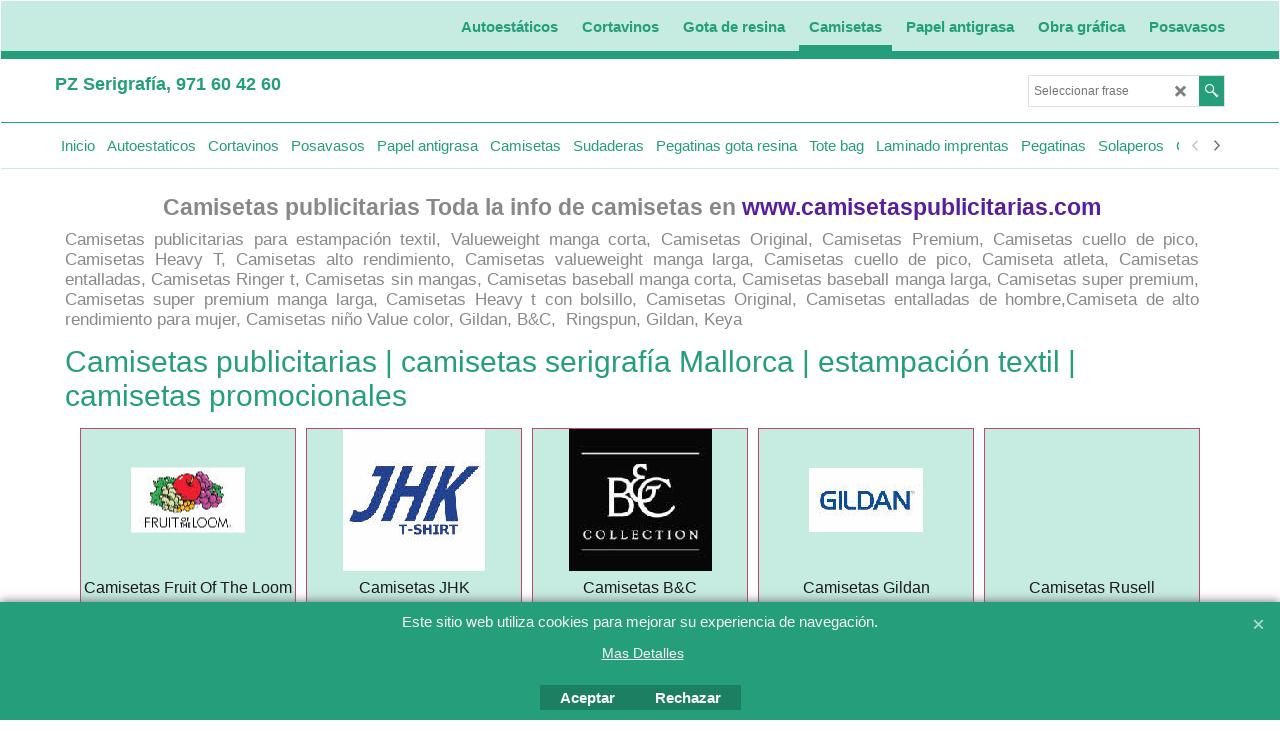

--- FILE ---
content_type: text/html; charset=utf-8
request_url: https://www.pzserigrafia.com/contents/es/d1_Camisetas.html
body_size: 21709
content:
<!doctype html>
<html xmlns:sf lang="es" dir="ltr">
<head prefix="og: http://ogp.me/ns#">
<meta http-equiv="Content-Type" content="text/html; charset=utf-8"/>
<meta name="viewport" content="width=device-width, initial-scale=1.0, maximum-scale=1.0"/>
<style id="_acj_">body{visibility:hidden!important}</style>
<script>if(self===top||(function(){try{return typeof(window.parent.applyColorScheme)!='undefined'||document.location.host.indexOf('samplestores.shopfactory')!=-1;}catch(e){return false;}})()){var _acj_=document.getElementById('_acj_');_acj_.parentNode.removeChild(_acj_);}else{top.location=self.location;}</script>
<style id="_cls_">#ProductLoop{opacity:0}</style>
<script>window.addEventListener('load',function(){setTimeout(function(){var _cls_=document.getElementById('_cls_');if(_cls_)_cls_.parentNode.removeChild(_cls_);},100);},false);setTimeout(function(){var _cls_=document.getElementById('_cls_');if(_cls_)_cls_.parentNode.removeChild(_cls_);},5000);</script>
<title>Camisetas publicitarias | camisetas serigrafía Mallorca | estampación textil | camisetas promocionales  </title>
<meta name="description" content="Camisetas publicitarias,camisetas serigrafía, estampación textil, camisetas persnalizadas, camisetas ccamisetas on impresión serigrafía, camisetas con impresión digital, Mallorca, Camisetas Gildan, B&C,  Ringspun, Gildan, Heavy Cotton, camisetas Palma de Mallorca, Baleares"/>
<meta name="keywords" content="camisetas, baratas, serigrafía, Mallorca"/>
<meta http-equiv="expires" content="0"/>
<meta name="generator" content="ShopFactory V14 www.shopfactory.com"/>
<meta name="author" content="Serigrafía PZ s.l."/>
<link rel="canonical" href="https://www.pzserigrafia.com/contents/es/d1_Camisetas.html"/>
<link rel="next" href="d1_Camisetas_01.html"/>
<script type="text/javascript">//<![CDATA[
function getARMID(key,getOnly){if(getOnly){return(document.cookie.match('(?:^|;)\\s*'+key+'=([^;]*)')||['',''])[1];}var isNew=false,id=location.search.match('[\&\?]'+key+'=([^&]*)');if(id){id=id[1];var cookid=(document.cookie.match('(?:^|;)\\s*'+key+'=([^;]*)')||['',''])[1];isNew=(id!=cookid);}if(isNew){var date=new Date(2099,12,31);document.cookie=key+'='+id+'; expires='+date.toGMTString()+'; path='+location.pathname.replace(new RegExp('(?:contents/)?(?:'+document.documentElement.lang=='en-GB'?'en-uk':document.documentElement.lang+'/)?[^/]*$'),'')+';';if(typeof(parm)=='undefined')parm={};parm[key]=id;}return{'id':id,'new':isNew};}var aid=getARMID('aid');if(aid['id']&&aid['new']){idimg=new Image();idimg.src='//santu.com/webshop/aid_tracker.cgi?aid='+aid['id'];}
//]]></script>

<link rel="stylesheet" href="../styles/website.css?lmd=45628.349606" type="text/css"/><link rel="stylesheet" href="../styles/pr_sfx-lite_1.css?lmd=45628.405093" type="text/css"/><link rel="stylesheet" href="../styles/pa_sfx-home_1.css?lmd=45628.349606" type="text/css"/><link rel="stylesheet" href="../styles/index1.css?lmd=45628.349606" type="text/css"/><link rel="stylesheet" href="../styles/index2.css?lmd=45628.349606" type="text/css"/><link rel="stylesheet" href="../styles/global.css?lmd=45628.405093" type="text/css"/><link rel="stylesheet" href="../styles/global-responsive.css?lmd=45628.405093" type="text/css"/><link rel="stylesheet" href="../../shared_files/blocks/box.css?lmd=43028.482477" type="text/css"/><link rel="stylesheet" href="../../shared_files/blocks/content.css?lmd=44643.604954" type="text/css"/><link rel="stylesheet" href="../../shared_files/icomoon/style.css?lmd=44505.398218" type="text/css"/><link rel="stylesheet" href="../../shared_files/flickity.min.css?lmd=43129.487940" type="text/css"/>
<style type="text/css" id="sf-load-css"></style>
<!-- Require IcoMoon --><script>var hasProducts=true;var pgid='D1';var LMD='45628.404861';</script>
<script type="text/javascript" charset="utf-8" src="../loader.js?lmd=45628.404861"></script>
<script id="__sfLoadJQuery" src="../../shared_files/jquery-1.11.1.min.js" type="text/javascript"></script>
<script type="text/javascript" src="../../shared_files/jquery.sidr.min.js?lmd=43129.487940" defer></script>
<script type="text/javascript" charset="utf-8" src="../sf.js?lmd=45628.404861" defer></script>
<script type="text/javascript" src="../../shared_files/flickity.pkgd.min.js?lmd=43129.487940" defer></script>
<script type="text/javascript" src="../../shared_files/jquery.zoom.min.js?lmd=43129.487940" defer></script>
<!-- Google Tag Manager --><script>if(typeof(tf)!='undefined'&&(typeof(tf.isInSF)=='undefined'||!tf.isInSF())){(function(w,d,s,l,i){w[l]=w[l]||[];w[l].push({'gtm.start':new Date().getTime(),event:'gtm.js'});var f=d.getElementsByTagName(s)[0],j=d.createElement(s),dl=l!='dataLayer'?'&l='+l:'';j.async=true;j.src='https://www.googletagmanager.com/gtm.js?id='+i+dl;f.parentNode.insertBefore(j,f);})(window,document,'script','dataLayer','GTM-K7WZRSKD');}</script>
<noscript><iframe src="https://www.googletagmanager.com/ns.html?id=GTM-K7WZRSKD" height="0" width="0" style="display:none;visibility:hidden"></iframe></noscript>
<script type="text/javascript">var pgidx=tf.wm.jfile(location.href).replace(/\#.*$/,'');var _sfProductsInPage=[];sfFilters.deptEnabled=pgid;</script>
<meta name="optinout"/>
</head>
<body class="GC41 ThemeVersion-11">
<a name="top"></a>
<iframe name="extra" id="extra" src="../extra.html" width="5" height="5" frameborder="0" border="0" unselectable="on" style="position:absolute;z-index:0;overflow:hidden;left:50%;top:50%;display:none;width:5px;height:5px;" allowtransparency="true" class=""></iframe>
<div class="GC39 header mobile">
<div class="GC26 utils group">
<menu>
<div class="menu_left_col">
<li id="util_menu" class="sf-button sf-corner">
<a id="sidemap-button" href="#Sidemap" title="Menu">
<svg version="1.1" id="Layer_1" xmlns="http://www.w3.org/2000/svg" xmlns:xlink="http://www.w3.org/1999/xlink" x="0px" y="0px" viewBox="0 0 512 512" style="enable-background:new 0 0 512 512;" xml:space="preserve">
<g>
<path d="M491.318,235.318H20.682C9.26,235.318,0,244.577,0,256s9.26,20.682,20.682,20.682h470.636
c11.423,0,20.682-9.259,20.682-20.682C512,244.578,502.741,235.318,491.318,235.318z"></path>
</g>
<g>
<path d="M491.318,78.439H20.682C9.26,78.439,0,87.699,0,99.121c0,11.422,9.26,20.682,20.682,20.682h470.636
c11.423,0,20.682-9.26,20.682-20.682C512,87.699,502.741,78.439,491.318,78.439z"></path>
</g>
<g>
<path d="M491.318,392.197H20.682C9.26,392.197,0,401.456,0,412.879s9.26,20.682,20.682,20.682h470.636
c11.423,0,20.682-9.259,20.682-20.682S502.741,392.197,491.318,392.197z"></path>
</g>
</svg>
</a>
</li>
</div>
<div class="mob_logo_col">
<a href="../../index.html" class="GC39 SiteHeading">PZ Serigrafía, 971 60 42 60</a>
</div>
<div id="util_group" class="right_icon_col">
<script type="text/javascript">var idTimeoutMobileSearchHideBox=-1;function mobileSearch(el){clearTimeout(idTimeoutMobileSearchHideBox);if(!el)return;if(tf.content.document.search)tf.content.document.search.phrase.value=$(el).parents('#mobile_search').find('#phrase').val();tf.searchPhrase=$(el).parents('#mobile_search').find('#phrase').val();tf.utils.search_all();}function mobileSearchShowBox(){}function mobileSearchHideBox(){}</script>
<li id="mobile_cart" class="sf-button sf-corner">
<a href="#" title="Mi carrito" onclick="location=tf.wm.url('basket.html','-',true);return false;"><i class="icon-cart"></i> <span class="GC91 MiniCartTotalItemsQuantity_Mobile" id="MiniCartTotalItemsQuantity_Mobile">0</span></a>
</li>
</div>
</menu>
</div>
<div class="search_coll">
<div id="util_searchbox" class="sf-corner">
<form id="mobile_search" name="mobile_search" onsubmit="mobileSearch(this[0]);return false;">
<input type="search" id="phrase" name="phrase"/>
<span id="util_searchbox_search" class="sf-button sf-corner">
<button type="submit" title="Busca" style="border:none;background-color:transparent;"><i class="icon-search2">&nbsp;</i></button>
</span>
</form>
</div>
</div>
</div>
<script type="text/javascript">$(document).ready(function(){if(!tf.isInSF()&&!tf.isInDesigner())$('.gallery-box a').removeAttr('onclick');if(tf.isInSF()){window.Flickity.prototype._dragPointerDown=function(event,pointer){this.pointerDownPoint=Unipointer.getPointerPoint(pointer);}}var $galleryTopbar=null,galleryTopbarRowItems=0;function SetGalleryTopbar(){if($galleryTopbar)$galleryTopbar.flickity('destroy');$galleryTopbar=null;$galleryTopbar=$('.TopBar:visible .gallery-box').flickity({cellAlign:'center',freeScroll:true,contain:true,setGallerySize:false,prevNextButtons:false,pageDots:false,imagesLoaded:true});$galleryTopbar.flickity('resize');$('img',$galleryTopbar).css('opacity','');}var galleryRowItems=$('.Banner .BannerImage').length;if(galleryRowItems>=1){var $gallery=$('.Banner .gallery-box').flickity({wrapAround:true,autoPlay:(tf.isInSF()||galleryRowItems==1?false:5000),draggable:galleryRowItems>1,freeScroll:false,setGallerySize:false,prevNextButtons:galleryRowItems>1,pageDots:false});function ResizeGallery(){var wBanner=$('.Banner').width(),wAvailable=parseInt('1920')||wBanner,hAvailable=(parseInt($('.Banner .gallery-box').css('max-height','').css('max-height'))||parseInt('500'));var rAvailable=hAvailable/wAvailable;var wMaxNatural=0,hMaxNatural=0;$('.Banner a.BannerImage img, .Banner a.BannerImage .slide-item').each(function(){$(this).width('');var wNatural=parseFloat(this.naturalWidth||this.getAttribute('data-naturalwidth')||this.getAttribute('width')||$(this).width()),hNatural=parseFloat(this.naturalHeight||this.getAttribute('data-naturalheight')||this.getAttribute('height')||$(this).height());if(wNatural>=wMaxNatural){if(hMaxNatural==0||hNatural<=hAvailable){wMaxNatural=wNatural;hMaxNatural=hNatural;}}});if(wMaxNatural>0&&hMaxNatural>0){hMaxNatural=(hMaxNatural/wMaxNatural)*Math.min(wBanner,wMaxNatural);wMaxNatural=wBanner;}var hMax=Math.min(hAvailable,hMaxNatural,wBanner*rAvailable);$('.Banner .gallery-box').css({'height':'','max-height':'none'}).attr('style',($('.Banner .gallery-box').attr('style')||'')+'height:'+hMax+'px!important;');$('.Banner .gallery-box .BannerImage').css('height','').attr('style',($('.Banner .gallery-box .BannerImage').attr('style')||'')+'height:'+hMax+'px!important;');$('.Banner a.BannerImage img, .Banner a.BannerImage .slide-item').each(function(){$(this).width($(this).width()>wBanner?'100%':$(this).width());});if($gallery)$gallery.flickity('resize');}$('.Banner .BannerImage img').off('load imageLoaded.flickity').on('load imageLoaded.flickity',ResizeGallery);$(window).on('load resize',ResizeGallery);if(galleryRowItems>1){$('.Banner .BannerImage').each(function(i,item){var clsname=i==0?"button selected":"button";$('.Banner .gallery-buttons').append('<span class="'+clsname+'">&nbsp;</span>');});var flkty=$gallery.data('flickity');var $cellButtonGroup=$('.Banner .gallery-buttons');var $cellButtons=$cellButtonGroup.find('.button');$gallery.on('cellSelect',function(){$cellButtons.filter('.selected').removeClass('selected');$cellButtons.eq(flkty.selectedIndex).addClass('selected');});$cellButtonGroup.on('click','.button',function(){var index=$(this).index();$gallery.flickity('select',index);});}}function galleryGetRowItems(outerSelector,itemSelector){var w=0,wOuter=$(outerSelector).width()-1,items=0;$(outerSelector).find(itemSelector).each(function(){w+=$(this).outerWidth(true);items++;var margin=($(this).outerWidth(true)-$(this).outerWidth());if(w-margin+1>=wOuter)return false;});return items;}var $gallery1=null,gallery1RowItems=0;function SetGallery1(){if($gallery1)$gallery1.flickity('destroy');$gallery1=$('.PageLinkBoxWrapper .gallery-box').flickity({cellAlign:'left',wrapAround:true,freeScroll:true,setGallerySize:false,prevNextButtons:false,pageDots:false});$gallery1.flickity('resize');$('.PageLinkBoxWrapper .gallery-action').removeClass('hide');}$('.PageLinkBoxWrapper .gallery-action').eq(0).on('click',function(){for(var n=0;n<gallery1RowItems;n++){$gallery1.flickity('previous');}});$('.PageLinkBoxWrapper .gallery-action').eq(1).on('click',function(){for(var n=0;n<gallery1RowItems;n++){$gallery1.flickity('next');}});var $gallery2=null,gallery2RowItems=0;function SetGallery2(){if($gallery2)$gallery2.flickity('destroy');$gallery2=$('.BannerBottomWrapper .gallery-box').flickity({cellAlign:'left',wrapAround:true,freeScroll:true,setGallerySize:false,prevNextButtons:false,pageDots:false});$gallery2.flickity('resize');$('.BannerBottomWrapper .gallery-action').removeClass('hide');}$('.BannerBottomWrapper .gallery-action').eq(0).on('click',function(){for(var n=0;n<gallery2RowItems;n++){$gallery2.flickity('previous');}});$('.BannerBottomWrapper .gallery-action').eq(1).on('click',function(){for(var n=0;n<gallery2RowItems;n++){$gallery2.flickity('next');}});$(window).resize(function(){gallery1RowItems=galleryGetRowItems('.PageLinkBoxWrapper','.PageLinkBoxItem');if($('.PageLinkBoxWrapper .PageLinkBoxItem').length>=gallery1RowItems)SetGallery1();if($('.PageLinkBoxWrapper .PageLinkBoxItem').length<=gallery1RowItems)$('.PageLinkBoxWrapper .gallery-action').addClass('hide');gallery2RowItems=galleryGetRowItems('.BannerBottomWrapper','.BannerBottomItem');if($('.BannerBottomWrapper .BannerBottomItem').length>=gallery2RowItems)SetGallery2();if($('.BannerBottomWrapper .BannerBottomItem').length<=gallery2RowItems)$('.BannerBottomWrapper .gallery-action').addClass('hide');if(tf.isMobile&&$('.header.mobile > .TopBar').length==0){if($galleryTopbar)$galleryTopbar.flickity('destroy');$galleryTopbar=null;$('#WebSite .TopBar').clone(true).attr('id',$('#WebSite .TopBar').attr('id')+'Clone').prependTo('.header.mobile');(function waitForMobileUtils(){if(!tf.utils||!tf.utils.showMobileUtils){setTimeout(waitForMobileUtils,200);return;}tf.utils.showMobileUtils();})();}else if(!tf.isMobile){if($galleryTopbar)$galleryTopbar.flickity('destroy');$galleryTopbar=null;$('.header.mobile > .TopBar').remove();}galleryTopbarRowItems=0;$('.TopBar:visible .CustomNavBox').each(function(){galleryTopbarRowItems+=$(this).outerWidth(true);})
if($galleryTopbar!=null&&$('.TopBar:visible .gallery-box').width()>=galleryTopbarRowItems){$galleryTopbar.flickity('destroy');$galleryTopbar=null;}else if($('.TopBar:visible .gallery-box').width()<galleryTopbarRowItems)SetGalleryTopbar();});$(window).trigger('resize');});</script>
<div id="WebSite" class="GC38">
<div id="WebSiteHeader" class="GC39 LayoutObject">
<div id="WebSiteHeaderInner" class="WebSiteHeaderInner">
<div id="TopBar" class="GC89 TopBar">
<div id="TopBarDesign" class="GC89 TopBarDesign"></div>
<div id="CustomNav-D-45" class="CustomNav">
<div id="GalleryBoxTop" class="GC89 gallery-box gallery-box2">
<a target="" href="d15_Autoestaticos.html" class="" id="">
<div class="CustomNavBox" title="" id="CustomNavImage-D-45LD110">
<div class="CustomNavInfo">
<div class="GC69 CustomNavTitle" ID="CustomNavTitle-D-45LD110">Autoestáticos</div>
</div><div class="GC47 hover_col"></div>
</div>
</a>
<a target="" href="d34_Antigoteos-vino-cortavinos.html" class="" id="">
<div class="CustomNavBox" title="Láminas publicitarias antigoteo vinos" id="CustomNavImage-D-45LD111">
<div class="CustomNavInfo">
<div class="GC69 CustomNavTitle" ID="CustomNavTitle-D-45LD111">Cortavinos</div>
</div><div class="GC47 hover_col"></div>
</div>
</a>
<a target="" href="d14_Pegatinas-gota-resina.html" class="" id="">
<div class="CustomNavBox" title="Pegatinas con gota de resina, Pegatinas resinadas, pegatinas con resina" id="CustomNavImage-D-45LD112">
<div class="CustomNavInfo">
<div class="GC69 CustomNavTitle" ID="CustomNavTitle-D-45LD112">Gota de resina</div>
</div><div class="GC47 hover_col"></div>
</div>
</a>
<a target="" href="d1_Camisetas.html" class="" id="">
<div class="CustomNavBox" title="Camisetas publicitarias Mallorca" id="CustomNavImage-D-45LD115">
<div class="CustomNavInfo">
<div class="GC69 CustomNavTitle" ID="CustomNavTitle-D-45LD115">Camisetas</div>
</div><div class="GC47 hover_col"></div>
</div>
</a>
<a target="" href="d36576784_Papel-antigrasa.html" class="" id="">
<div class="CustomNavBox" title="" id="CustomNavImage-D-45LD116">
<div class="CustomNavInfo">
<div class="GC69 CustomNavTitle" ID="CustomNavTitle-D-45LD116">Papel antigrasa</div>
</div><div class="GC47 hover_col"></div>
</div>
</a>
<a target="" href="d36576791_Obra-grafica-Mallorca.html" class="" id="">
<div class="CustomNavBox" title="" id="CustomNavImage-D-45LD132">
<div class="CustomNavInfo">
<div class="GC69 CustomNavTitle" ID="CustomNavTitle-D-45LD132">Obra gráfica</div>
</div><div class="GC47 hover_col"></div>
</div>
</a>
<a target="" href="d36568698_Posavasos.html" class="" id="">
<div class="CustomNavBox" title="" id="CustomNavImage-D-45LD133">
<div class="CustomNavInfo">
<div class="GC69 CustomNavTitle" ID="CustomNavTitle-D-45LD133">Posavasos</div>
</div><div class="GC47 hover_col"></div>
</div>
</a>
</div>
</div>
</div>
<div id="DesignImage1" class="GC26 DesignImage1">
<span id="DesignBar1" class="GC26 top-designbar" sf:fixedwidth="1920"></span>
<div class="header-mid-bar">
<div class="title-wrapper">
<div id="CompanyImage" class="smaller">
<a href="../../index.html" title="">
</a>
</div>
<a href="../../index.html" id="SiteHeadingContainer">
<h2 id="SiteHeading" class="GC18 SiteHeading">PZ Serigrafía, 971 60 42 60</h2>
</a>
</div>
<div class="wrap_bottom">
<div class="top-right">
<div id="Search" class="GC86">
<div id="search-wrapp" class="search-wrapper-new">
<form name="search">
<input class="GC22 SearchTextField" type="text" id="phrase" name="phrase" size="12" maxlength="40" placeholder="Seleccionar frase"/>
<a id="serachIcon" class="GC48 icon-search2 SearchButton" title="Busca" href="#"></a>
<a class="GC48 icon-zoom-in2 SearchButton SearchButtonAdvanced" title="Búsqueda Avanzada" href="#"></a>
</form>
</div>
</div>
</div>
</div>
</div>
</div>
<div id="Index2-spacer">
<div id="Index2Bar" class="GC32 Index2Bar"></div>
<div id="Index2" class="GC32 Index2">
<script src="../../shared_files/jquery.menu-aim.js" defer="true"></script>
<script src="../../shared_files/jquery.megamenu.js" defer="true"></script>
<script type="text/javascript" src="../media/packery.pkgd.min.js"></script>
<script type="text/javascript">$(function(){$('.Index2').on('load',function(){var idxNum=$(this).attr('class').replace(/.*Index(\d+).*/,'$1');var GCNum=[{'top':'GC28','tophover':'GC29','sub':'GC30','subhover':'GC31'},{'top':'GC32','tophover':'GC33','sub':'GC34','subhover':'GC35'}][idxNum-1];$('.idx'+idxNum+'Submenu').empty();var $branch=$('[id^=idx][id$='+tf.pgid+'] + ul',$(this)).clone(true,true);if($branch.length>0){var $subpageNavigation=$('#idxSubpageNavigationAlt');if($subpageNavigation.length==0){$subpageNavigation=$('#idxSubpageNavigation');if($subpageNavigation.length==0)$subpageNavigation=$('<div id="idxSubpageNavigation"></div>');var placed=false,$placement=$('.PageTitle');if($placement.length>0){$placement.after($subpageNavigation);if($('.PageImage ~ .PageTitle + #idxSubpageNavigation').length==1)$('.PageImage').insertAfter('#idxSubpageNavigation');placed=true;}if(!placed){var selectors=['.PageIntroduction','.PageDescription'];for(var n=0;n<selectors.length;n++){$placement=$(selectors[n]);if($placement.length>0){$placement.before($subpageNavigation);if($('.PageImage ~ #idxSubpageNavigation + '+selectors[n]).length==1)$('.PageImage').insertAfter('#idxSubpageNavigation');placed=true;break;}}}if(!placed){var selectors=['#PageContainer1','#PageContainer11'];for(var n=0;n<selectors.length;n++){$placement=$(selectors[n]);if($placement.length>0){$placement.append($subpageNavigation);break;}}}}$subpageNavigation.width('auto').removeClass('GC28 GC32').append('<div class="idx'+idxNum+'Submenu" data-toplevelid="undefined"><i class="icon-spinner2 icon-fa-spin"></i></div>');$branch.find('> li > ul, i[class*=icon-], li.see-all').remove();$branch.find('> li').on('mouseover',function(){tf.navOvr(this,'',GCNum['subhover']);if(tf.autoText)tf.autoText.localApply(this.parentNode);}).on('mouseout',function(){tf.navOut(this,'',GCNum['sub']);if(tf.autoText)tf.autoText.localApply(this.parentNode);}).addClass('idx'+idxNum+'Sub').find('> a').on('mouseover',function(){tf.navOvr(this,'','');}).on('mouseout',function(){tf.navOut(this,'','');}).addClass('idx'+idxNum+'Sub');var mh=0;$branch.find('> li > a > img').each(function(){var hasImg=!!$(this).attr('src');if(!hasImg)$(this).hide();mh=Math.max(mh,$(this).css('max-height'));});var prop=(mh?'height:'+mh+'px;':'');$branch.find('> li > a').each(function(){if($(this).find('> img').length>0)$(this).find('> img').wrap('<div class="SubPageNavigationImageContainer" style="'+prop+'"></div>');else $(this).prepend('<div class="SubPageNavigationImageContainer"><span></span></div>');$(this).addClass('SubPageNavigationBox').find('> span').addClass('SubPageNavigationTitle').wrap('<div class="SubPageNavigationTitleContainer"></div>');});$('.idx'+idxNum+'Submenu').empty().append($branch);$(window).on('load resize',function(){var $container=$('.idx'+idxNum+'Submenu > ul'),$items=$('li',$container);var outerSpace=$items.outerWidth(true)-$items.width();var maxAvailableWidth=$container.css('width','auto').width();var maxColumns=8,itemMaxWidth=260,w=0;for(var n=1;n<=maxColumns;n++){w=parseInt((maxAvailableWidth/n)-outerSpace);if(w<=itemMaxWidth)break;}$items.width(w);$container.width((w+outerSpace)*Math.min(n,$items.length));});$(window).trigger('resize');}$('> ul[class*=idx]',$(this)).sfMegaMenu({'submenuDirection':'below','layout':'mega','showImages':1,'iconOpenRight':'icon-arrow-right3','iconOpenDown':'icon-arrow-down3','iconNoImage':'icon-image','iconPin':'icon-pushpin','idxNum':idxNum,'onLoad':function(){var $idxSlider=$('#Index2 > .idx2List');$('> li',$idxSlider).last().clone().appendTo($idxSlider).children().remove();function setIdxSlider(){$idxSlider.parent().width('100%').css('float','none');$idxSlider.on('cellSelect',function(){var flkty=$(this).data('flickity');if(flkty){if(flkty.selectedIndex==$(this).data('selectedIndex'))return;if($(this).data('translateX')==$('.flickity-slider',this).css('transform')){if(flkty.selectedIndex>$(this).data('selectedIndex'))flkty.selectedIndex=$(this).data('selectedIndex');else if(flkty.selectedIndex<$(this).data('selectedIndex'))flkty.selectedIndex--;}$(this).data({'selectedIndex':flkty.selectedIndex,'translateX':$('.flickity-slider',this).css('transform')});}}).on('settle',function(){var $last=$('.flickity-slider > li',this).last(),shifted=$('.flickity-slider',this).css('transform').match(/matrix\((.+)\)/)||$('.flickity-slider',this).css('transform').match(/matrix3d\((.+)\)/),shiftedpx=0;if(shifted&&shifted.length>1)shiftedpx=parseFloat((shifted[1].split(', ')[12])||(shifted[1].split(', ')[4]));if(parseFloat($last.css('left'))+$last.outerWidth(true)<=$('.flickity-slider',this).width()+Math.abs(shiftedpx))$('.next',this).attr('disabled','disabled');else $('.next',this).removeAttr('disabled');}).flickity({cellAlign:'left',contain:true,wrapAround:false,autoPlay:false,draggable:true,freeScroll:true,setGallerySize:false,prevNextButtons:true,pageDots:false,percentPosition:false}).flickity('resize').find('.flickity-viewport').find('.flickity-slider').addClass('idx2List').end().parentsUntil('[id^=WebSite]').each(function(){var zIndex=$(this).css('z-index');if(zIndex=='auto'||parseInt(zIndex)<=0)$(this).css('z-index',idxNum==2?1000:1001);});}function unsetIdxSlider(){if($idxSlider.hasClass('flickity-enabled')){$idxSlider.flickity('destroy');}$idxSlider.parent().css({'float':''});}$(window).on('resize',function(){unsetIdxSlider();$idxSlider.parent().css({'width':'','float':'none'});if($('#WebSite').width()>619){var w=0,wContainer=($idxSlider.parent().outerWidth(true)||$idxSlider.outerWidth(true))+1;$('> li, .flickity-slider > li',$idxSlider).each(function(){w+=$(this).outerWidth(true);$(this).css('height','');if($(this).outerHeight()>0)$(this).outerHeight($(this).outerHeight());});if(w-1>wContainer){setIdxSlider();$idxSlider.flickity('resize');setTimeout(function(){$idxSlider.flickity('reposition');},200);}else if(w<wContainer)unsetIdxSlider();}});$(window).trigger('resize');},'onAfterOpen':function(o,b){$('.sfmm-dropdown-content').packery({itemSelector:'.sfmm-dropdown-content > li',gutter:0});}}).find('> li > a > .thumbnail-inner, > li > a > img').remove().end().parent().find('.idx2List > li > a > span').addClass('vcenter');});});</script>
<script type="text/javascript">equalHeightClass.push('SubPageNavigationImageContainer');</script>
<script type="text/javascript">equalHeightClass.push('SubPageNavigationTitleContainer');</script>
<script type="text/javascript">equalHeightClass.push('SubPageNavigationBox');</script>
<!--
Version tag, please don't remove
$Revision: 46130 $
$HeadURL: svn://localhost/ShopFactory/branches/V14_60/bin/SFXTemplates/Index/Horizontal/SFX-MEGAPIX-1_1/toplevel.html $
-->
<i class="icon-spinner2 icon-fa-spin"></i>
<script type="text/javascript">jQuery(document).ready(function(){jQuery('.Index2').load(tf.wm.url('d-33.html','-',true)+' ',function(){if(tf.isEntryPage){jQuery('.Index2 a[href]').not('a[href^=http]').each(function(){if(this.id.match(/D-2$/))this.href=tf.wm.url((tf.lang==tf.baseLang?'../../':'../../'+tf.lang+'/')+this.href.replace(/.*\//,''),'-');else this.href=tf.wm.url(this.href.replace(/.*\//,''),'-',true);});jQuery('.Index2 a img[src]').each(function(){jQuery(this).attr('src',jQuery(this).attr('src').replace(/\.\.\/media\//g,(tf.lang!=tf.baseLang?'../':'')+'contents/media/'));if(jQuery(this).data('echo'))jQuery(this).attr('data-echo',jQuery(this).data('echo').replace(/\.\.\/media\//g,(tf.lang!=tf.baseLang?'../':'')+'contents/media/'));});}else{jQuery('.Index2 a[href]').not('a[href^=http]').each(function(){if(this.id.match(/D-2$/)){this.href=tf.wm.url((tf.lang==tf.baseLang?'../../':'../../'+tf.lang+'/')+this.href.replace(/.*\//,''),'-');}});}jQuery('.Index2').trigger('load');});});</script>
</div><div id="idx2Sentinel"></div>
</div>
<!-- SFNOTE_END: IndexCodeSnippetBottom --></div>
</div>
<div id="WebSiteContent" class="GC1">
<div id="Content" class="GC24 ContentBody">
<div class="PageHTMLCodeTop" ID="PageHTMLCodeTop-D1">
<div class="PageHTMLCodeTopContent" ID="PageHTMLCodeTopContent-D1HC1">
<div id="HTMLCodeTopContentEditable-D1HC1" class="HTMLCodeTopContentEditable"><div class="row clearfix e02 sf-cb">
<div class="column full">
<h1 style="text-align: center; color: rgb(136, 136, 136); font-size: 23px;">Camisetas publicitarias Toda la info de camisetas en <a href="http://www.camisetaspublicitarias.com/"><span style="color: rgb(87, 31, 156);">www.camisetaspublicitarias.com</span></a></h1>
<p style="text-align: justify;"><span style="color: rgb(136, 136, 136);">Camisetas publicitarias para estampación textil, Valueweight manga corta, Camisetas Original, Camisetas Premium, Camisetas cuello de pico, Camisetas Heavy T, Camisetas alto rendimiento, Camisetas valueweight manga larga, Camisetas cuello de pico, Camiseta atleta, Camisetas entalladas, Camisetas Ringer t, Camisetas sin mangas, Camisetas baseball manga corta, Camisetas baseball manga larga, Camisetas super premium, Camisetas super premium manga larga, Camisetas Heavy t con bolsillo, Camisetas Original, Camisetas entalladas de hombre,Camiseta de alto rendimiento para mujer, Camisetas niño Value color, Gildan, B&amp;C,&nbsp; Ringspun, Gildan, Keya</span></p>
</div>
</div></div>
</div>
</div>
<div id="PageContainer11" class="EqualHeight_PageContainer1">
<!-- Page elements are kept in this div so the if statement above may
make room for PageLinkBox -->
<div id="PageContainer1" class="EqualHeight_PageContainer1">
<h1 class="GC17 PageTitle" ID="PageTitle-D1">Camisetas publicitarias | camisetas serigrafía Mallorca | estampación textil | camisetas promocionales </h1>
<h2 class="GC18 PageIntroduction" ID="PageIntroduction-D1"><span style="color: rgb(136, 136, 136);"><br></span></h2>
</div>
</div>
<div class="PageHTMLCodeBottom" ID="PageHTMLCodeBottom-D1">
<div class="PageHTMLCodeBottomContent" ID="PageHTMLCodeBottomContent-D1HC2">
<div id="HTMLCodeBottomContentEditable-D1HC2" class="HTMLCodeBottomContentEditable"><div class="row clearfix e01 sf-cb">
<div class="column full" style="text-align: justify;">
<strong>
</strong><h1 style="color: rgb(136, 136, 136); font-size: 25px;">DTF</h1><strong>
</strong><p><span style="color: rgb(136, 136, 136);">La impresión DTF se ha consolidado como una opción destacada en el mundo de la personalización textil. Esta técnica ofrece una calidad de impresión excepcional, caracterizada por colores vibrantes y detalles nítidos que realzan cualquier diseño. Utilizando tintas pigmentadas y tecnología avanzada, el DTF asegura resultados que no solo son estéticamente agradables, sino también altamente funcionales.</span></p><p><span style="color: rgb(136, 136, 136);">Una de las grandes ventajas de esta modalidad es la durabilidad de las impresiones. Los productos elaborados mediante DTF son resistentes al lavado, al desgaste y a la decoloración, lo que los convierte en ideales para uso diario y prendas que requieren un cuidado constante. Esto asegura que las creaciones mantendrán su apariencia incluso tras múltiples lavadas.</span></p><p><span style="color: rgb(136, 136, 136);">Además, el DTF facilita la personalización rápida y efectiva en una amplia variedad de géneros textiles, lo que lo convierte en la opción preferida para tiradas cortas y medianas. Esta versatilidad es especialmente significativa en Mallorca, donde las necesidades de personalización pueden variar y adaptarse a diferentes demandas del mercado. Todos estos factores hacen del DTF la elección perfecta para aquellos que buscan calidad, durabilidad y un servicio ágil en la personalización de prendas. En resumen, aprovechar la técnica DTF es una inversión inteligente para quienes desean destacar con diseños únicos y de alta calidad.</span><br></p><strong>
</strong>
</div>
</div></div>
</div>
</div>
<script type="text/javascript">tf.lastpage=tf.wm?tf.wm.jfile(location.href):'';tf.nametag.add('lastpage',tf.lastpage);tf.lastdeptpage=tf.wm?tf.wm.jfile(location.href):'';tf.nametag.add('lastdeptpage',tf.lastdeptpage);</script>
<script type="text/javascript">//<![CDATA[
function mfw(){var a='<div style="line-height:0.01em;height:0;overflow-y:hidden;">';for(var n=0;n<20;n++)a+='&lt;!-- MakeFullWidth'+n+' --&gt;';a+='</div>';dw(a);}var jsloaded=false,opt=[];function add_opt(id,name,title,type,opttype,combine){opt[opt.length]=[id,name.replace(/&nbsp;/g,''),title.replace(/&nbsp;/g,''),type,opttype,combine];}var sfAddRef=[];function getAddDiv(){return gl('sfLightBox');}function sfAddPop(name,isLang){if(!isInSF()&&tf.utils){if(!name)name='pconfirm';sfAddRef=[];tf.utils.showPopup(tf.wm.url(name+'.html',tf.lmd[name],isLang),630,190,true,false,false,'AddToBasket');}}function sfAddUnpop(){if(tf.utils){if(jQuery('#sfLightBox.AddToBasket').length>0)tf.utils.sfMediaBox.closeBox();}}var bpriceArr=[],ppriceArr=[],weightArr=[],crFFldArr=[],ppriceCrossPromotionArr=[],bpriceCrossPromotionArr=[];function ppriceDsp(n){var cc=tf.currentCurrency,dd=cc.decimal_places,cm=cc.multiplier,sm=tf.shopCurrency.multiplier,dec=Math.pow(10,dd),s=''+(Math.round((n*cm/sm)*dec)/dec),dp=s.indexOf('.');if(dp==-1)dp=s.length;else dp++;s+=(s.indexOf('.')==-1&&dd>0?'.':'')+'00000'.substr(0,dd-(s.length-dp));return s;}function ppriceDscPct(dsc,prc){dsc=ppriceDsp(prc-(prc*dsc/100));return dsc;}function dBasePrice2(Id,arr,w){if(!arr)return;if(!w)w=window;arr=arr.split(core.str_sep1);if(w.document.getElementById('ProductBasePrice-'+Id)){var bpriceHTML=core.bprice([Id,arr[4],arr[5],arr[6],arr[2]]);if(bpriceHTML!='')w.document.getElementById('ProductBasePrice-'+Id).innerHTML=bpriceHTML;}}
//]]></script>
<style type="text/css">.ProductImageContainer{position:relative;text-align:center}.ProductImageCaption{clear:both}.ProductImage,.ProductImage a{position:relative}.ProductImage a{display:block}.ProductImage a img{display:block;margin:0 auto}.ThumbnailSliderContainer{position:relative;line-height:100%;float:right;padding:5px 5px 5px 4px}.ThumbnailSlider .ThumbnailSliderItem{display:block;background-color:transparent;margin-bottom:5px;text-align:center}.ThumbnailSlider [class^="icon"]{cursor:pointer}.ThumbnailSliderMoreLink{text-decoration:underline;font-weight:bold}.ProductImageContainer.ThumbnailSlider-horizontal .ThumbnailSliderContainer{float:none;width:100%;overflow:hidden;margin:10px 0 0 0}.ProductImageContainer.ThumbnailSlider-horizontal .ThumbnailSlider{white-space:nowrap;position:relative;overflow:hidden;height:auto!important}.ProductImageContainer.ThumbnailSlider-horizontal .ThumbnailSlider .ThumbnailSliderItem{display:inline-block;margin:0 10px 0 0}.ProductImageContainer.ThumbnailSlider-horizontal .ThumbnailSlider img{max-height:80px}.ProductImageContainer.ThumbnailSlider-horizontal .ThumbnailSlider div[id^="ms_"]{width:1000%}.ProductImageContainer.ThumbnailSlider-horizontal .ThumbnailSlider [class^="icon-"]{padding:2px;height:24px!important;font-size:24px!important;width:20px!important}.ProductImageContainer.ThumbnailSlider-horizontal .ThumbnailSlider #ms_left,.ProductImageContainer.ThumbnailSlider-horizontal .ThumbnailSlider #ms_right{display:inline-block}.ProductImageContainer.ThumbnailSlider-horizontal .ImgLink.HasSlider{width:100%!important;float:none}</style>
<form name="productForm" id="ProductLoop">
<!-- Require IcoMoon --><div id="ProductLoopInner">
<div class="GC4 Product" ID="Product-P110">
<script type="application/ld+json">
[{
"@context":"http://schema.org",
"@type":"Product",
"@id":"Product-P110",
"sku":"Valueweight",
"name":"Camisetas valueweight granate",
"brand":{"@type":"Brand","name":"Fruit of the Loom"},
"description":" Camisetas valueweight Precios por presupuesto personalizado",
"offers":{
"@type":"Offer",
"url":"https://www.pzserigrafia.com/contents/es/p110_Camisetas-valueweight-granate.html",
"availability":"InStock",
"priceCurrency":"EUR",
"priceValidUntil":"2099-12-31",
"seller":{
"@type":"Organization",
"name":"Serigrafía PZ s.l.",
"address":{
"streetAddress":"Conradors, 25",
"addressLocality":"Marratxí",
"@type":"PostalAddress"
}
}
},
"image":"https://www.pzserigrafia.com/contents/media/t_granate.jpg"
}]
</script>
<a name="p110"></a>
<script type="text/javascript">//<![CDATA[
_sfProductsInPage.push('P110');function add_P110(type,temp){if(tf.coreLoaded&&tf.wm.pProp('P110')){if(tf.core.cthtb)eval(tf.core.cthtb);var type2Name={undefined:'',1:'FavoritesButton',2:'RequestQuoteButton',3:'RequestSampleButton'};if(!temp){tf.qandi['progressbar']('P110',true,type2Name[type]);}tf.utils.populateOpt(null,'P110');var b=core.load_add(d,type,'P110','Camisetas valueweight granate','0.00','Valueweight','0',0,'TD1','Camisetas publicitarias','','','',opt,isInSF(),s,'-1.000',temp);if(b&&typeof(fillBasketTable)!='undefined')fillBasketTable();if(!temp){setTimeout(function(){tf.qandi['progressbar']('P110',false,type2Name[type]);},700);}return b;}else{setTimeout(function(){add_P110(type,temp);},500);return 0;}}
//]]></script>
<a href="p110_Camisetas-valueweight-granate.html" onclick="cancelBuble(event);if(tf.isInDesigner())location=tf.wm.url('p110_Camisetas-valueweight-granate.html','-',true);else tf.moreHistory.push(tf.pgidx,tf.wm.jfile(this.href),true);return true;" style="display:block;background-image:none;" title="">
<div id="ProductImageContainer-P110" class=" ProductImageContainer ThumbnailSlider-vertical" style="width:260px;height:260px;max-height:260px;">
<div style="position:relative;z-index:1;">
<div id="ProductImage-P110" class="ProductImage">
<img width="220" height="260" src="../media/t_granate.jpg" id="IP110" name="IP110" border="0" alt="granate" title="granate" hspace="" vspace="" align="" onmouseover="window.status='granate';return true;" onmouseout="window.status='';return true"/>
</div>
</div>
<style>#ProductImage-P110 img{width:auto;height:auto;max-height:260px!important;max-width:100%}</style>
<script type="text/javascript">function ProductImageGroupSizer_P110(){var elTSPIC=gl('ProductImageContainer-P110'),elTSPI=gl('ProductImage-P110'),elTSI=gl('IP110');if(!elTSPIC||!elTSPI||!elTSI)return;if(elTSI&&elTSI.width&&!tf.isIE7&&!tf.isIE8){elTSPIC.style.width='';elTSPIC.style.width=(elTSI.getAttribute('width')?elTSI.getAttribute('width')+'px':elTSI.width+'px');}elTSPI.style.width='auto';}addOnload(ProductImageGroupSizer_P110);jQuery('#IP110').on('imageLoaded',ProductImageGroupSizer_P110);</script>
</div>
<div class="ProductContainer3">
<h3 class="GC37 ProductTitle" ID="ProductTitle-P110">Camisetas valueweight granate</h3>
</div>
</a>
<div class="ProductPriceContainer">
<a href="p110_Camisetas-valueweight-granate.html" onclick="cancelBuble(event);if(tf.isInDesigner())location=tf.wm.url('p110_Camisetas-valueweight-granate.html','-',true);else tf.moreHistory.push(tf.pgidx,tf.wm.jfile(this.href),true);return true;" style="display:block;background-image:none;" title="">
<div class="GC56 ProductPriceCalculated" ID="ProductPriceCalculated-P110"></div><script type="text/javascript">ppriceArr.push(['P110','','TD1','0.000',5]);</script>
</a>
<div class="GC55 ProductPriceOtherInformation">
<input type="hidden" name="ProductPriceLayout"/>
<a href="p110_Camisetas-valueweight-granate.html" onclick="cancelBuble(event);if(tf.isInDesigner())location=tf.wm.url('p110_Camisetas-valueweight-granate.html','-',true);else tf.moreHistory.push(tf.pgidx,tf.wm.jfile(this.href),true);return true;" style="display:block;background-image:none;" title="">
<div class="ProductIncTaxes" ID="ProductIncTaxes-P110"></div>
<div class="ProductPriceTax">
<span id="ProductPriceTaxPrice-P110" class="ProductPriceTaxPrice"></span>
<span id="ProductPriceTaxPriceText-P110" class="ProductPriceTaxPriceText"></span>
</div>
</a>
<div class="ProductPriceOther_ShippingWeightBasePrice">
<a href="p110_Camisetas-valueweight-granate.html" onclick="cancelBuble(event);if(tf.isInDesigner())location=tf.wm.url('p110_Camisetas-valueweight-granate.html','-',true);else tf.moreHistory.push(tf.pgidx,tf.wm.jfile(this.href),true);return true;" style="display:block;background-image:none;" title="">
</a>
</div>
</div>
</div>
</div>
<div class="GC4 Product" ID="Product-P57391">
<script type="application/ld+json">
[{
"@context":"http://schema.org",
"@type":"Product",
"@id":"Product-P57391",
"sku":"P57391",
"name":"Camisetas BC 150 blanca",
"brand":{"@type":"Brand","name":""},
"description":" La camiseta B&C #E150 es moderna, tubular y de manga corta. Incluye un aspecto moderno y el single jersey 150GSM de calidad y legendario que ofrece B&C desde hace más de 20 años. Esta camiseta es uno de los 8 estilos en la línea B&C #E. Esta línea combina suavidad, comodidad y superficie de impresión #premium. Si elige esta línea obtendrá: un excelente #cortecontemporáneo en una #sorprendente paleta de #41colores, todos en dúo.Para el DÚO perfecto, combínelo con B&C #E150 /women.",
"offers":{
"@type":"Offer",
"url":"https://www.pzserigrafia.com/contents/es/p57391_Camisetas-BC-150-blanca.html",
"availability":"InStock",
"priceCurrency":"EUR",
"priceValidUntil":"2099-12-31",
"seller":{
"@type":"Organization",
"name":"Serigrafía PZ s.l.",
"address":{
"streetAddress":"Conradors, 25",
"addressLocality":"Marratxí",
"@type":"PostalAddress"
}
}
},
"image":"https://www.pzserigrafia.com/contents/media/l_camiseta-bc-blanca.jpg"
}]
</script>
<a name="p57391"></a>
<script type="text/javascript">//<![CDATA[
_sfProductsInPage.push('P57391');function add_P57391(type,temp){if(tf.coreLoaded&&tf.wm.pProp('P57391')){if(tf.core.cthtb)eval(tf.core.cthtb);var type2Name={undefined:'',1:'FavoritesButton',2:'RequestQuoteButton',3:'RequestSampleButton'};if(!temp){tf.qandi['progressbar']('P57391',true,type2Name[type]);}tf.utils.populateOpt(null,'P57391');var b=core.load_add(d,type,'P57391','Camisetas BC 150 blanca','0.00','','0',0,'TD1','','','','',opt,isInSF(),s,'-1.000',temp);if(b&&typeof(fillBasketTable)!='undefined')fillBasketTable();if(!temp){setTimeout(function(){tf.qandi['progressbar']('P57391',false,type2Name[type]);},700);}return b;}else{setTimeout(function(){add_P57391(type,temp);},500);return 0;}}
//]]></script>
<a href="p57391_Camisetas-BC-150-blanca.html" onclick="cancelBuble(event);if(tf.isInDesigner())location=tf.wm.url('p57391_Camisetas-BC-150-blanca.html','-',true);else tf.moreHistory.push(tf.pgidx,tf.wm.jfile(this.href),true);return true;" style="display:block;background-image:none;" title="">
<div id="ProductImageContainer-P57391" class=" ProductImageContainer ThumbnailSlider-vertical" style="width:260px;height:260px;max-height:260px;">
<div style="position:relative;z-index:1;" class="ImgLink">
<div id="ProductImage-P57391" class="ProductImage">
<img width="260" height="260" src="../media/t_camiseta-bc-blanca.jpg" id="IP57391" name="IP57391" border="0" alt="" title="" hspace="" vspace="" align="" onmouseover="window.status='';return true;" onmouseout="window.status='';return true"/>
</div>
</div>
<style>#ProductImage-P57391 img{width:auto;height:auto;max-height:260px!important;max-width:100%}</style>
<script type="text/javascript">function ProductImageGroupSizer_P57391(){var elTSPIC=gl('ProductImageContainer-P57391'),elTSPI=gl('ProductImage-P57391'),elTSI=gl('IP57391');if(!elTSPIC||!elTSPI||!elTSI)return;if(elTSI&&elTSI.width&&!tf.isIE7&&!tf.isIE8){elTSPIC.style.width='';elTSPIC.style.width=(elTSI.getAttribute('width')?elTSI.getAttribute('width')+'px':elTSI.width+'px');}elTSPI.style.width='auto';}addOnload(ProductImageGroupSizer_P57391);jQuery('#IP57391').on('imageLoaded',ProductImageGroupSizer_P57391);</script>
</div>
<div class="ProductContainer3">
<h3 class="GC37 ProductTitle" ID="ProductTitle-P57391">Camisetas BC 150 blanca</h3>
</div>
</a>
<div class="ProductPriceContainer">
<a href="p57391_Camisetas-BC-150-blanca.html" onclick="cancelBuble(event);if(tf.isInDesigner())location=tf.wm.url('p57391_Camisetas-BC-150-blanca.html','-',true);else tf.moreHistory.push(tf.pgidx,tf.wm.jfile(this.href),true);return true;" style="display:block;background-image:none;" title="">
<div class="GC56 ProductPriceCalculated" ID="ProductPriceCalculated-P57391"></div><script type="text/javascript">ppriceArr.push(['P57391','','TD1','0.000',0]);</script>
</a>
<div class="GC55 ProductPriceOtherInformation">
<input type="hidden" name="ProductPriceLayout"/>
<a href="p57391_Camisetas-BC-150-blanca.html" onclick="cancelBuble(event);if(tf.isInDesigner())location=tf.wm.url('p57391_Camisetas-BC-150-blanca.html','-',true);else tf.moreHistory.push(tf.pgidx,tf.wm.jfile(this.href),true);return true;" style="display:block;background-image:none;" title="">
<div class="ProductIncTaxes" ID="ProductIncTaxes-P57391"></div>
<div class="ProductPriceTax">
<span id="ProductPriceTaxPrice-P57391" class="ProductPriceTaxPrice"></span>
<span id="ProductPriceTaxPriceText-P57391" class="ProductPriceTaxPriceText"></span>
</div>
</a>
<div class="ProductPriceOther_ShippingWeightBasePrice">
<a href="p57391_Camisetas-BC-150-blanca.html" onclick="cancelBuble(event);if(tf.isInDesigner())location=tf.wm.url('p57391_Camisetas-BC-150-blanca.html','-',true);else tf.moreHistory.push(tf.pgidx,tf.wm.jfile(this.href),true);return true;" style="display:block;background-image:none;" title="">
</a>
</div>
</div>
</div>
</div>
<div class="GC4 Product" ID="Product-P57392">
<script type="application/ld+json">
[{
"@context":"http://schema.org",
"@type":"Product",
"@id":"Product-P57392",
"sku":"P57392",
"name":"Camisetas BC 150 colores",
"brand":{"@type":"Brand","name":""},
"description":" La camiseta B&C #E150 es moderna, tubular y de manga corta. Incluye un aspecto moderno y el single jersey 150GSM de calidad y legendario que ofrece B&C desde hace más de 20 años. Esta camiseta es uno de los 8 estilos en la línea B&C #E. Esta línea combina suavidad, comodidad y superficie de impresión #premium. Si elige esta línea obtendrá: un excelente #cortecontemporáneo en una #sorprendente paleta de #41colores, todos en dúo.Para el DÚO perfecto, combínelo con B&C #E150 /women.",
"offers":{
"@type":"Offer",
"url":"https://www.pzserigrafia.com/contents/es/p57392_Camisetas-BC-150-colores.html",
"availability":"InStock",
"priceCurrency":"EUR",
"priceValidUntil":"2099-12-31",
"seller":{
"@type":"Organization",
"name":"Serigrafía PZ s.l.",
"address":{
"streetAddress":"Conradors, 25",
"addressLocality":"Marratxí",
"@type":"PostalAddress"
}
}
},
"image":"https://www.pzserigrafia.com/contents/media/l_camiseta-bc-pistacho.jpg"
}]
</script>
<a name="p57392"></a>
<script type="text/javascript">//<![CDATA[
_sfProductsInPage.push('P57392');function add_P57392(type,temp){if(tf.coreLoaded&&tf.wm.pProp('P57392')){if(tf.core.cthtb)eval(tf.core.cthtb);var type2Name={undefined:'',1:'FavoritesButton',2:'RequestQuoteButton',3:'RequestSampleButton'};if(!temp){tf.qandi['progressbar']('P57392',true,type2Name[type]);}tf.utils.populateOpt(null,'P57392');var b=core.load_add(d,type,'P57392','Camisetas BC 150 colores','0.00','','0',0,'TD1','','','','',opt,isInSF(),s,'-1.000',temp);if(b&&typeof(fillBasketTable)!='undefined')fillBasketTable();if(!temp){setTimeout(function(){tf.qandi['progressbar']('P57392',false,type2Name[type]);},700);}return b;}else{setTimeout(function(){add_P57392(type,temp);},500);return 0;}}
//]]></script>
<a href="p57392_Camisetas-BC-150-colores.html" onclick="cancelBuble(event);if(tf.isInDesigner())location=tf.wm.url('p57392_Camisetas-BC-150-colores.html','-',true);else tf.moreHistory.push(tf.pgidx,tf.wm.jfile(this.href),true);return true;" style="display:block;background-image:none;" title="">
<div id="ProductImageContainer-P57392" class=" ProductImageContainer ThumbnailSlider-vertical" style="width:260px;height:260px;max-height:260px;">
<div style="position:relative;z-index:1;" class="ImgLink">
<div id="ProductImage-P57392" class="ProductImage">
<img width="260" height="260" src="../media/t_camiseta-bc-pistacho.jpg" id="IP57392" name="IP57392" border="0" alt="" title="" hspace="" vspace="" align="" onmouseover="window.status='';return true;" onmouseout="window.status='';return true"/>
</div>
</div>
<style>#ProductImage-P57392 img{width:auto;height:auto;max-height:260px!important;max-width:100%}</style>
<script type="text/javascript">function ProductImageGroupSizer_P57392(){var elTSPIC=gl('ProductImageContainer-P57392'),elTSPI=gl('ProductImage-P57392'),elTSI=gl('IP57392');if(!elTSPIC||!elTSPI||!elTSI)return;if(elTSI&&elTSI.width&&!tf.isIE7&&!tf.isIE8){elTSPIC.style.width='';elTSPIC.style.width=(elTSI.getAttribute('width')?elTSI.getAttribute('width')+'px':elTSI.width+'px');}elTSPI.style.width='auto';}addOnload(ProductImageGroupSizer_P57392);jQuery('#IP57392').on('imageLoaded',ProductImageGroupSizer_P57392);</script>
</div>
<div class="ProductContainer3">
<h3 class="GC37 ProductTitle" ID="ProductTitle-P57392">Camisetas BC 150 colores</h3>
</div>
</a>
<div class="ProductPriceContainer">
<a href="p57392_Camisetas-BC-150-colores.html" onclick="cancelBuble(event);if(tf.isInDesigner())location=tf.wm.url('p57392_Camisetas-BC-150-colores.html','-',true);else tf.moreHistory.push(tf.pgidx,tf.wm.jfile(this.href),true);return true;" style="display:block;background-image:none;" title="">
<div class="GC56 ProductPriceCalculated" ID="ProductPriceCalculated-P57392"></div><script type="text/javascript">ppriceArr.push(['P57392','','TD1','0.000',0]);</script>
</a>
<div class="GC55 ProductPriceOtherInformation">
<input type="hidden" name="ProductPriceLayout"/>
<a href="p57392_Camisetas-BC-150-colores.html" onclick="cancelBuble(event);if(tf.isInDesigner())location=tf.wm.url('p57392_Camisetas-BC-150-colores.html','-',true);else tf.moreHistory.push(tf.pgidx,tf.wm.jfile(this.href),true);return true;" style="display:block;background-image:none;" title="">
<div class="ProductIncTaxes" ID="ProductIncTaxes-P57392"></div>
<div class="ProductPriceTax">
<span id="ProductPriceTaxPrice-P57392" class="ProductPriceTaxPrice"></span>
<span id="ProductPriceTaxPriceText-P57392" class="ProductPriceTaxPriceText"></span>
</div>
</a>
<div class="ProductPriceOther_ShippingWeightBasePrice">
<a href="p57392_Camisetas-BC-150-colores.html" onclick="cancelBuble(event);if(tf.isInDesigner())location=tf.wm.url('p57392_Camisetas-BC-150-colores.html','-',true);else tf.moreHistory.push(tf.pgidx,tf.wm.jfile(this.href),true);return true;" style="display:block;background-image:none;" title="">
</a>
</div>
</div>
</div>
</div>
<div class="GC4 Product" ID="Product-P116">
<script type="application/ld+json">
[{
"@context":"http://schema.org",
"@type":"Product",
"@id":"Product-P116",
"sku":"Valueweight",
"name":"Camisetas valueweight marino oscuro",
"brand":{"@type":"Brand","name":"Fruit of the Loom"},
"description":" Camisetas valueweight Precios por presupuesto personalizado",
"offers":{
"@type":"Offer",
"url":"https://www.pzserigrafia.com/contents/es/p116_Camisetas_valueweight_marino_oscuro.html",
"availability":"InStock",
"priceCurrency":"EUR",
"priceValidUntil":"2099-12-31",
"seller":{
"@type":"Organization",
"name":"Serigrafía PZ s.l.",
"address":{
"streetAddress":"Conradors, 25",
"addressLocality":"Marratxí",
"@type":"PostalAddress"
}
}
},
"image":"https://www.pzserigrafia.com/contents/media/t_marino%20oscuro.jpg"
}]
</script>
<a name="p116"></a>
<script type="text/javascript">//<![CDATA[
_sfProductsInPage.push('P116');function add_P116(type,temp){if(tf.coreLoaded&&tf.wm.pProp('P116')){if(tf.core.cthtb)eval(tf.core.cthtb);var type2Name={undefined:'',1:'FavoritesButton',2:'RequestQuoteButton',3:'RequestSampleButton'};if(!temp){tf.qandi['progressbar']('P116',true,type2Name[type]);}tf.utils.populateOpt(null,'P116');var b=core.load_add(d,type,'P116','Camisetas valueweight marino oscuro','0.00','Valueweight','0',0,'TD1','Camisetas publicitarias','','','',opt,isInSF(),s,'-1.000',temp);if(b&&typeof(fillBasketTable)!='undefined')fillBasketTable();if(!temp){setTimeout(function(){tf.qandi['progressbar']('P116',false,type2Name[type]);},700);}return b;}else{setTimeout(function(){add_P116(type,temp);},500);return 0;}}
//]]></script>
<a href="p116_Camisetas_valueweight_marino_oscuro.html" onclick="cancelBuble(event);if(tf.isInDesigner())location=tf.wm.url('p116_Camisetas_valueweight_marino_oscuro.html','-',true);else tf.moreHistory.push(tf.pgidx,tf.wm.jfile(this.href),true);return true;" style="display:block;background-image:none;" title="">
<div id="ProductImageContainer-P116" class=" ProductImageContainer ThumbnailSlider-vertical" style="width:260px;height:260px;max-height:260px;">
<div style="position:relative;z-index:1;">
<div id="ProductImage-P116" class="ProductImage">
<img width="220" height="260" src="../media/t_marino%20oscuro.jpg" id="IP116" name="IP116" border="0" alt="marino oscuro" title="marino oscuro" hspace="" vspace="" align="" onmouseover="window.status='marino oscuro';return true;" onmouseout="window.status='';return true"/>
</div>
</div>
<style>#ProductImage-P116 img{width:auto;height:auto;max-height:260px!important;max-width:100%}</style>
<script type="text/javascript">function ProductImageGroupSizer_P116(){var elTSPIC=gl('ProductImageContainer-P116'),elTSPI=gl('ProductImage-P116'),elTSI=gl('IP116');if(!elTSPIC||!elTSPI||!elTSI)return;if(elTSI&&elTSI.width&&!tf.isIE7&&!tf.isIE8){elTSPIC.style.width='';elTSPIC.style.width=(elTSI.getAttribute('width')?elTSI.getAttribute('width')+'px':elTSI.width+'px');}elTSPI.style.width='auto';}addOnload(ProductImageGroupSizer_P116);jQuery('#IP116').on('imageLoaded',ProductImageGroupSizer_P116);</script>
</div>
<div class="ProductContainer3">
<h3 class="GC37 ProductTitle" ID="ProductTitle-P116">Camisetas valueweight marino oscuro</h3>
</div>
</a>
<div class="ProductPriceContainer">
<a href="p116_Camisetas_valueweight_marino_oscuro.html" onclick="cancelBuble(event);if(tf.isInDesigner())location=tf.wm.url('p116_Camisetas_valueweight_marino_oscuro.html','-',true);else tf.moreHistory.push(tf.pgidx,tf.wm.jfile(this.href),true);return true;" style="display:block;background-image:none;" title="">
<div class="GC56 ProductPriceCalculated" ID="ProductPriceCalculated-P116"></div><script type="text/javascript">ppriceArr.push(['P116','','TD1','0.000',5]);</script>
</a>
<div class="GC55 ProductPriceOtherInformation">
<input type="hidden" name="ProductPriceLayout"/>
<a href="p116_Camisetas_valueweight_marino_oscuro.html" onclick="cancelBuble(event);if(tf.isInDesigner())location=tf.wm.url('p116_Camisetas_valueweight_marino_oscuro.html','-',true);else tf.moreHistory.push(tf.pgidx,tf.wm.jfile(this.href),true);return true;" style="display:block;background-image:none;" title="">
<div class="ProductIncTaxes" ID="ProductIncTaxes-P116"></div>
<div class="ProductPriceTax">
<span id="ProductPriceTaxPrice-P116" class="ProductPriceTaxPrice"></span>
<span id="ProductPriceTaxPriceText-P116" class="ProductPriceTaxPriceText"></span>
</div>
</a>
<div class="ProductPriceOther_ShippingWeightBasePrice">
<a href="p116_Camisetas_valueweight_marino_oscuro.html" onclick="cancelBuble(event);if(tf.isInDesigner())location=tf.wm.url('p116_Camisetas_valueweight_marino_oscuro.html','-',true);else tf.moreHistory.push(tf.pgidx,tf.wm.jfile(this.href),true);return true;" style="display:block;background-image:none;" title="">
</a>
</div>
</div>
</div>
</div>
<div class="GC4 Product" ID="Product-P117">
<script type="application/ld+json">
[{
"@context":"http://schema.org",
"@type":"Product",
"@id":"Product-P117",
"sku":"Valueweight",
"name":"Camisetas valueweight marino",
"brand":{"@type":"Brand","name":"Fruit of the Loom"},
"description":" Camisetas valueweight  Precios por presupuesto personalizado",
"offers":{
"@type":"Offer",
"url":"https://www.pzserigrafia.com/contents/es/p117_Camisetas_valueweight_marino.html",
"availability":"InStock",
"priceCurrency":"EUR",
"priceValidUntil":"2099-12-31",
"seller":{
"@type":"Organization",
"name":"Serigrafía PZ s.l.",
"address":{
"streetAddress":"Conradors, 25",
"addressLocality":"Marratxí",
"@type":"PostalAddress"
}
}
},
"image":"https://www.pzserigrafia.com/contents/media/t_marino.jpg"
}]
</script>
<a name="p117"></a>
<script type="text/javascript">//<![CDATA[
_sfProductsInPage.push('P117');function add_P117(type,temp){if(tf.coreLoaded&&tf.wm.pProp('P117')){if(tf.core.cthtb)eval(tf.core.cthtb);var type2Name={undefined:'',1:'FavoritesButton',2:'RequestQuoteButton',3:'RequestSampleButton'};if(!temp){tf.qandi['progressbar']('P117',true,type2Name[type]);}tf.utils.populateOpt(null,'P117');var b=core.load_add(d,type,'P117','Camisetas valueweight marino','0.00','Valueweight','0',0,'TD1','Camisetas publicitarias','','','',opt,isInSF(),s,'-1.000',temp);if(b&&typeof(fillBasketTable)!='undefined')fillBasketTable();if(!temp){setTimeout(function(){tf.qandi['progressbar']('P117',false,type2Name[type]);},700);}return b;}else{setTimeout(function(){add_P117(type,temp);},500);return 0;}}
//]]></script>
<a href="p117_Camisetas_valueweight_marino.html" onclick="cancelBuble(event);if(tf.isInDesigner())location=tf.wm.url('p117_Camisetas_valueweight_marino.html','-',true);else tf.moreHistory.push(tf.pgidx,tf.wm.jfile(this.href),true);return true;" style="display:block;background-image:none;" title="">
<div id="ProductImageContainer-P117" class=" ProductImageContainer ThumbnailSlider-vertical" style="width:260px;height:260px;max-height:260px;">
<div style="position:relative;z-index:1;">
<div id="ProductImage-P117" class="ProductImage">
<img width="220" height="260" src="../media/t_marino.jpg" id="IP117" name="IP117" border="0" alt="marino" title="marino" hspace="" vspace="" align="" onmouseover="window.status='marino';return true;" onmouseout="window.status='';return true"/>
</div>
</div>
<style>#ProductImage-P117 img{width:auto;height:auto;max-height:260px!important;max-width:100%}</style>
<script type="text/javascript">function ProductImageGroupSizer_P117(){var elTSPIC=gl('ProductImageContainer-P117'),elTSPI=gl('ProductImage-P117'),elTSI=gl('IP117');if(!elTSPIC||!elTSPI||!elTSI)return;if(elTSI&&elTSI.width&&!tf.isIE7&&!tf.isIE8){elTSPIC.style.width='';elTSPIC.style.width=(elTSI.getAttribute('width')?elTSI.getAttribute('width')+'px':elTSI.width+'px');}elTSPI.style.width='auto';}addOnload(ProductImageGroupSizer_P117);jQuery('#IP117').on('imageLoaded',ProductImageGroupSizer_P117);</script>
</div>
<div class="ProductContainer3">
<h3 class="GC37 ProductTitle" ID="ProductTitle-P117">Camisetas valueweight marino</h3>
</div>
</a>
<div class="ProductPriceContainer">
<a href="p117_Camisetas_valueweight_marino.html" onclick="cancelBuble(event);if(tf.isInDesigner())location=tf.wm.url('p117_Camisetas_valueweight_marino.html','-',true);else tf.moreHistory.push(tf.pgidx,tf.wm.jfile(this.href),true);return true;" style="display:block;background-image:none;" title="">
<div class="GC56 ProductPriceCalculated" ID="ProductPriceCalculated-P117"></div><script type="text/javascript">ppriceArr.push(['P117','','TD1','0.000',5]);</script>
</a>
<div class="GC55 ProductPriceOtherInformation">
<input type="hidden" name="ProductPriceLayout"/>
<a href="p117_Camisetas_valueweight_marino.html" onclick="cancelBuble(event);if(tf.isInDesigner())location=tf.wm.url('p117_Camisetas_valueweight_marino.html','-',true);else tf.moreHistory.push(tf.pgidx,tf.wm.jfile(this.href),true);return true;" style="display:block;background-image:none;" title="">
<div class="ProductIncTaxes" ID="ProductIncTaxes-P117"></div>
<div class="ProductPriceTax">
<span id="ProductPriceTaxPrice-P117" class="ProductPriceTaxPrice"></span>
<span id="ProductPriceTaxPriceText-P117" class="ProductPriceTaxPriceText"></span>
</div>
</a>
<div class="ProductPriceOther_ShippingWeightBasePrice">
<a href="p117_Camisetas_valueweight_marino.html" onclick="cancelBuble(event);if(tf.isInDesigner())location=tf.wm.url('p117_Camisetas_valueweight_marino.html','-',true);else tf.moreHistory.push(tf.pgidx,tf.wm.jfile(this.href),true);return true;" style="display:block;background-image:none;" title="">
</a>
</div>
</div>
</div>
</div>
<div class="GC4 Product" ID="Product-P118">
<script type="application/ld+json">
[{
"@context":"http://schema.org",
"@type":"Product",
"@id":"Product-P118",
"sku":"Valueweight",
"name":"Camisetas valueweight naranja",
"brand":{"@type":"Brand","name":"Fruit of the Loom"},
"description":" Camisetas valueweightPrecios por presupuesto personalizado",
"offers":{
"@type":"Offer",
"url":"https://www.pzserigrafia.com/contents/es/p118_Camisetas_valueweight_naranja.html",
"availability":"InStock",
"priceCurrency":"EUR",
"priceValidUntil":"2099-12-31",
"seller":{
"@type":"Organization",
"name":"Serigrafía PZ s.l.",
"address":{
"streetAddress":"Conradors, 25",
"addressLocality":"Marratxí",
"@type":"PostalAddress"
}
}
},
"image":"https://www.pzserigrafia.com/contents/media/t_naranja.jpg"
}]
</script>
<a name="p118"></a>
<script type="text/javascript">//<![CDATA[
_sfProductsInPage.push('P118');function add_P118(type,temp){if(tf.coreLoaded&&tf.wm.pProp('P118')){if(tf.core.cthtb)eval(tf.core.cthtb);var type2Name={undefined:'',1:'FavoritesButton',2:'RequestQuoteButton',3:'RequestSampleButton'};if(!temp){tf.qandi['progressbar']('P118',true,type2Name[type]);}tf.utils.populateOpt(null,'P118');var b=core.load_add(d,type,'P118','Camisetas valueweight naranja','0.00','Valueweight','0',0,'TD1','Camisetas publicitarias','','','',opt,isInSF(),s,'-1.000',temp);if(b&&typeof(fillBasketTable)!='undefined')fillBasketTable();if(!temp){setTimeout(function(){tf.qandi['progressbar']('P118',false,type2Name[type]);},700);}return b;}else{setTimeout(function(){add_P118(type,temp);},500);return 0;}}
//]]></script>
<a href="p118_Camisetas_valueweight_naranja.html" onclick="cancelBuble(event);if(tf.isInDesigner())location=tf.wm.url('p118_Camisetas_valueweight_naranja.html','-',true);else tf.moreHistory.push(tf.pgidx,tf.wm.jfile(this.href),true);return true;" style="display:block;background-image:none;" title="">
<div id="ProductImageContainer-P118" class=" ProductImageContainer ThumbnailSlider-vertical" style="width:260px;height:260px;max-height:260px;">
<div style="position:relative;z-index:1;">
<div id="ProductImage-P118" class="ProductImage">
<img width="220" height="260" src="../media/t_naranja.jpg" id="IP118" name="IP118" border="0" alt="naranja" title="naranja" hspace="" vspace="" align="" onmouseover="window.status='naranja';return true;" onmouseout="window.status='';return true"/>
</div>
</div>
<style>#ProductImage-P118 img{width:auto;height:auto;max-height:260px!important;max-width:100%}</style>
<script type="text/javascript">function ProductImageGroupSizer_P118(){var elTSPIC=gl('ProductImageContainer-P118'),elTSPI=gl('ProductImage-P118'),elTSI=gl('IP118');if(!elTSPIC||!elTSPI||!elTSI)return;if(elTSI&&elTSI.width&&!tf.isIE7&&!tf.isIE8){elTSPIC.style.width='';elTSPIC.style.width=(elTSI.getAttribute('width')?elTSI.getAttribute('width')+'px':elTSI.width+'px');}elTSPI.style.width='auto';}addOnload(ProductImageGroupSizer_P118);jQuery('#IP118').on('imageLoaded',ProductImageGroupSizer_P118);</script>
</div>
<div class="ProductContainer3">
<h3 class="GC37 ProductTitle" ID="ProductTitle-P118">Camisetas valueweight naranja</h3>
</div>
</a>
<div class="ProductPriceContainer">
<a href="p118_Camisetas_valueweight_naranja.html" onclick="cancelBuble(event);if(tf.isInDesigner())location=tf.wm.url('p118_Camisetas_valueweight_naranja.html','-',true);else tf.moreHistory.push(tf.pgidx,tf.wm.jfile(this.href),true);return true;" style="display:block;background-image:none;" title="">
<div class="GC56 ProductPriceCalculated" ID="ProductPriceCalculated-P118"></div><script type="text/javascript">ppriceArr.push(['P118','','TD1','0.000',5]);</script>
</a>
<div class="GC55 ProductPriceOtherInformation">
<input type="hidden" name="ProductPriceLayout"/>
<a href="p118_Camisetas_valueweight_naranja.html" onclick="cancelBuble(event);if(tf.isInDesigner())location=tf.wm.url('p118_Camisetas_valueweight_naranja.html','-',true);else tf.moreHistory.push(tf.pgidx,tf.wm.jfile(this.href),true);return true;" style="display:block;background-image:none;" title="">
<div class="ProductIncTaxes" ID="ProductIncTaxes-P118"></div>
<div class="ProductPriceTax">
<span id="ProductPriceTaxPrice-P118" class="ProductPriceTaxPrice"></span>
<span id="ProductPriceTaxPriceText-P118" class="ProductPriceTaxPriceText"></span>
</div>
</a>
<div class="ProductPriceOther_ShippingWeightBasePrice">
<a href="p118_Camisetas_valueweight_naranja.html" onclick="cancelBuble(event);if(tf.isInDesigner())location=tf.wm.url('p118_Camisetas_valueweight_naranja.html','-',true);else tf.moreHistory.push(tf.pgidx,tf.wm.jfile(this.href),true);return true;" style="display:block;background-image:none;" title="">
</a>
</div>
</div>
</div>
</div>
<div class="GC4 Product" ID="Product-P119">
<script type="application/ld+json">
[{
"@context":"http://schema.org",
"@type":"Product",
"@id":"Product-P119",
"sku":"Valueweight",
"name":"Camisetas valueweight natural",
"brand":{"@type":"Brand","name":"Fruit of the Loom"},
"description":" Camisetas valueweight  Precios por presupuesto personalizado",
"offers":{
"@type":"Offer",
"url":"https://www.pzserigrafia.com/contents/es/p119_Camisetas_valueweight_natural.html",
"availability":"InStock",
"priceCurrency":"EUR",
"priceValidUntil":"2099-12-31",
"seller":{
"@type":"Organization",
"name":"Serigrafía PZ s.l.",
"address":{
"streetAddress":"Conradors, 25",
"addressLocality":"Marratxí",
"@type":"PostalAddress"
}
}
},
"image":"https://www.pzserigrafia.com/contents/media/t_natural.jpg"
}]
</script>
<a name="p119"></a>
<script type="text/javascript">//<![CDATA[
_sfProductsInPage.push('P119');function add_P119(type,temp){if(tf.coreLoaded&&tf.wm.pProp('P119')){if(tf.core.cthtb)eval(tf.core.cthtb);var type2Name={undefined:'',1:'FavoritesButton',2:'RequestQuoteButton',3:'RequestSampleButton'};if(!temp){tf.qandi['progressbar']('P119',true,type2Name[type]);}tf.utils.populateOpt(null,'P119');var b=core.load_add(d,type,'P119','Camisetas valueweight natural','0.00','Valueweight','0',0,'TD1','Camisetas publicitarias','','','',opt,isInSF(),s,'-1.000',temp);if(b&&typeof(fillBasketTable)!='undefined')fillBasketTable();if(!temp){setTimeout(function(){tf.qandi['progressbar']('P119',false,type2Name[type]);},700);}return b;}else{setTimeout(function(){add_P119(type,temp);},500);return 0;}}
//]]></script>
<a href="p119_Camisetas_valueweight_natural.html" onclick="cancelBuble(event);if(tf.isInDesigner())location=tf.wm.url('p119_Camisetas_valueweight_natural.html','-',true);else tf.moreHistory.push(tf.pgidx,tf.wm.jfile(this.href),true);return true;" style="display:block;background-image:none;" title="">
<div id="ProductImageContainer-P119" class=" ProductImageContainer ThumbnailSlider-vertical" style="width:260px;height:260px;max-height:260px;">
<div style="position:relative;z-index:1;">
<div id="ProductImage-P119" class="ProductImage">
<img width="220" height="260" src="../media/t_natural.jpg" id="IP119" name="IP119" border="0" alt="natural" title="natural" hspace="" vspace="" align="" onmouseover="window.status='natural';return true;" onmouseout="window.status='';return true"/>
</div>
</div>
<style>#ProductImage-P119 img{width:auto;height:auto;max-height:260px!important;max-width:100%}</style>
<script type="text/javascript">function ProductImageGroupSizer_P119(){var elTSPIC=gl('ProductImageContainer-P119'),elTSPI=gl('ProductImage-P119'),elTSI=gl('IP119');if(!elTSPIC||!elTSPI||!elTSI)return;if(elTSI&&elTSI.width&&!tf.isIE7&&!tf.isIE8){elTSPIC.style.width='';elTSPIC.style.width=(elTSI.getAttribute('width')?elTSI.getAttribute('width')+'px':elTSI.width+'px');}elTSPI.style.width='auto';}addOnload(ProductImageGroupSizer_P119);jQuery('#IP119').on('imageLoaded',ProductImageGroupSizer_P119);</script>
</div>
<div class="ProductContainer3">
<h3 class="GC37 ProductTitle" ID="ProductTitle-P119">Camisetas valueweight natural</h3>
</div>
</a>
<div class="ProductPriceContainer">
<a href="p119_Camisetas_valueweight_natural.html" onclick="cancelBuble(event);if(tf.isInDesigner())location=tf.wm.url('p119_Camisetas_valueweight_natural.html','-',true);else tf.moreHistory.push(tf.pgidx,tf.wm.jfile(this.href),true);return true;" style="display:block;background-image:none;" title="">
<div class="GC56 ProductPriceCalculated" ID="ProductPriceCalculated-P119"></div><script type="text/javascript">ppriceArr.push(['P119','','TD1','0.000',5]);</script>
</a>
<div class="GC55 ProductPriceOtherInformation">
<input type="hidden" name="ProductPriceLayout"/>
<a href="p119_Camisetas_valueweight_natural.html" onclick="cancelBuble(event);if(tf.isInDesigner())location=tf.wm.url('p119_Camisetas_valueweight_natural.html','-',true);else tf.moreHistory.push(tf.pgidx,tf.wm.jfile(this.href),true);return true;" style="display:block;background-image:none;" title="">
<div class="ProductIncTaxes" ID="ProductIncTaxes-P119"></div>
<div class="ProductPriceTax">
<span id="ProductPriceTaxPrice-P119" class="ProductPriceTaxPrice"></span>
<span id="ProductPriceTaxPriceText-P119" class="ProductPriceTaxPriceText"></span>
</div>
</a>
<div class="ProductPriceOther_ShippingWeightBasePrice">
<a href="p119_Camisetas_valueweight_natural.html" onclick="cancelBuble(event);if(tf.isInDesigner())location=tf.wm.url('p119_Camisetas_valueweight_natural.html','-',true);else tf.moreHistory.push(tf.pgidx,tf.wm.jfile(this.href),true);return true;" style="display:block;background-image:none;" title="">
</a>
</div>
</div>
</div>
</div>
<div class="GC4 Product" ID="Product-P120">
<script type="application/ld+json">
[{
"@context":"http://schema.org",
"@type":"Product",
"@id":"Product-P120",
"sku":"Valueweight",
"name":"Camisetas valueweight verde botella",
"brand":{"@type":"Brand","name":"Fruit of the Loom"},
"description":" Camisetas valueweight  Precios por presupuesto personalizado",
"offers":{
"@type":"Offer",
"url":"https://www.pzserigrafia.com/contents/es/p120_Camisetas_valueweight_verde_botella.html",
"availability":"InStock",
"priceCurrency":"EUR",
"priceValidUntil":"2099-12-31",
"seller":{
"@type":"Organization",
"name":"Serigrafía PZ s.l.",
"address":{
"streetAddress":"Conradors, 25",
"addressLocality":"Marratxí",
"@type":"PostalAddress"
}
}
},
"image":"https://www.pzserigrafia.com/contents/media/t_verde%20botella.jpg"
}]
</script>
<a name="p120"></a>
<script type="text/javascript">//<![CDATA[
_sfProductsInPage.push('P120');function add_P120(type,temp){if(tf.coreLoaded&&tf.wm.pProp('P120')){if(tf.core.cthtb)eval(tf.core.cthtb);var type2Name={undefined:'',1:'FavoritesButton',2:'RequestQuoteButton',3:'RequestSampleButton'};if(!temp){tf.qandi['progressbar']('P120',true,type2Name[type]);}tf.utils.populateOpt(null,'P120');var b=core.load_add(d,type,'P120','Camisetas valueweight verde botella','0.00','Valueweight','0',0,'TD1','Camisetas publicitarias','','','',opt,isInSF(),s,'-1.000',temp);if(b&&typeof(fillBasketTable)!='undefined')fillBasketTable();if(!temp){setTimeout(function(){tf.qandi['progressbar']('P120',false,type2Name[type]);},700);}return b;}else{setTimeout(function(){add_P120(type,temp);},500);return 0;}}
//]]></script>
<a href="p120_Camisetas_valueweight_verde_botella.html" onclick="cancelBuble(event);if(tf.isInDesigner())location=tf.wm.url('p120_Camisetas_valueweight_verde_botella.html','-',true);else tf.moreHistory.push(tf.pgidx,tf.wm.jfile(this.href),true);return true;" style="display:block;background-image:none;" title="">
<div id="ProductImageContainer-P120" class=" ProductImageContainer ThumbnailSlider-vertical" style="width:260px;height:260px;max-height:260px;">
<div style="position:relative;z-index:1;">
<div id="ProductImage-P120" class="ProductImage">
<img width="220" height="260" src="../media/t_verde%20botella.jpg" id="IP120" name="IP120" border="0" alt="verde botella" title="verde botella" hspace="" vspace="" align="" onmouseover="window.status='verde botella';return true;" onmouseout="window.status='';return true"/>
</div>
</div>
<style>#ProductImage-P120 img{width:auto;height:auto;max-height:260px!important;max-width:100%}</style>
<script type="text/javascript">function ProductImageGroupSizer_P120(){var elTSPIC=gl('ProductImageContainer-P120'),elTSPI=gl('ProductImage-P120'),elTSI=gl('IP120');if(!elTSPIC||!elTSPI||!elTSI)return;if(elTSI&&elTSI.width&&!tf.isIE7&&!tf.isIE8){elTSPIC.style.width='';elTSPIC.style.width=(elTSI.getAttribute('width')?elTSI.getAttribute('width')+'px':elTSI.width+'px');}elTSPI.style.width='auto';}addOnload(ProductImageGroupSizer_P120);jQuery('#IP120').on('imageLoaded',ProductImageGroupSizer_P120);</script>
</div>
<div class="ProductContainer3">
<h3 class="GC37 ProductTitle" ID="ProductTitle-P120">Camisetas valueweight verde botella</h3>
</div>
</a>
<div class="ProductPriceContainer">
<a href="p120_Camisetas_valueweight_verde_botella.html" onclick="cancelBuble(event);if(tf.isInDesigner())location=tf.wm.url('p120_Camisetas_valueweight_verde_botella.html','-',true);else tf.moreHistory.push(tf.pgidx,tf.wm.jfile(this.href),true);return true;" style="display:block;background-image:none;" title="">
<div class="GC56 ProductPriceCalculated" ID="ProductPriceCalculated-P120"></div><script type="text/javascript">ppriceArr.push(['P120','','TD1','0.000',5]);</script>
</a>
<div class="GC55 ProductPriceOtherInformation">
<input type="hidden" name="ProductPriceLayout"/>
<a href="p120_Camisetas_valueweight_verde_botella.html" onclick="cancelBuble(event);if(tf.isInDesigner())location=tf.wm.url('p120_Camisetas_valueweight_verde_botella.html','-',true);else tf.moreHistory.push(tf.pgidx,tf.wm.jfile(this.href),true);return true;" style="display:block;background-image:none;" title="">
<div class="ProductIncTaxes" ID="ProductIncTaxes-P120"></div>
<div class="ProductPriceTax">
<span id="ProductPriceTaxPrice-P120" class="ProductPriceTaxPrice"></span>
<span id="ProductPriceTaxPriceText-P120" class="ProductPriceTaxPriceText"></span>
</div>
</a>
<div class="ProductPriceOther_ShippingWeightBasePrice">
<a href="p120_Camisetas_valueweight_verde_botella.html" onclick="cancelBuble(event);if(tf.isInDesigner())location=tf.wm.url('p120_Camisetas_valueweight_verde_botella.html','-',true);else tf.moreHistory.push(tf.pgidx,tf.wm.jfile(this.href),true);return true;" style="display:block;background-image:none;" title="">
</a>
</div>
</div>
</div>
</div>
<div class="GC4 Product" ID="Product-P121">
<script type="application/ld+json">
[{
"@context":"http://schema.org",
"@type":"Product",
"@id":"Product-P121",
"sku":"Valueweight",
"name":"Camisetas valueweight verde kelly",
"brand":{"@type":"Brand","name":"Fruit of the Loom"},
"description":" Camisetas valueweight  Precios por presupuesto personalizado",
"offers":{
"@type":"Offer",
"url":"https://www.pzserigrafia.com/contents/es/p121_Camisetas_valueweight_verde_kelly.html",
"availability":"InStock",
"priceCurrency":"EUR",
"priceValidUntil":"2099-12-31",
"seller":{
"@type":"Organization",
"name":"Serigrafía PZ s.l.",
"address":{
"streetAddress":"Conradors, 25",
"addressLocality":"Marratxí",
"@type":"PostalAddress"
}
}
},
"image":""
}]
</script>
<a name="p121"></a>
<script type="text/javascript">//<![CDATA[
_sfProductsInPage.push('P121');function add_P121(type,temp){if(tf.coreLoaded&&tf.wm.pProp('P121')){if(tf.core.cthtb)eval(tf.core.cthtb);var type2Name={undefined:'',1:'FavoritesButton',2:'RequestQuoteButton',3:'RequestSampleButton'};if(!temp){tf.qandi['progressbar']('P121',true,type2Name[type]);}tf.utils.populateOpt(null,'P121');var b=core.load_add(d,type,'P121','Camisetas valueweight verde kelly','0.00','Valueweight','0',0,'TD1','Camisetas publicitarias','','','',opt,isInSF(),s,'-1.000',temp);if(b&&typeof(fillBasketTable)!='undefined')fillBasketTable();if(!temp){setTimeout(function(){tf.qandi['progressbar']('P121',false,type2Name[type]);},700);}return b;}else{setTimeout(function(){add_P121(type,temp);},500);return 0;}}
//]]></script>
<a href="p121_Camisetas_valueweight_verde_kelly.html" onclick="cancelBuble(event);if(tf.isInDesigner())location=tf.wm.url('p121_Camisetas_valueweight_verde_kelly.html','-',true);else tf.moreHistory.push(tf.pgidx,tf.wm.jfile(this.href),true);return true;" style="display:block;background-image:none;" title="">
<div id="ProductImageContainer-P121" class="GC10 ProductImageContainer NoImage">
<div class="ProductImage">
<i class="icon-image icon-fa-2x"></i>
</div>
</div>
<div class="ProductContainer3">
<h3 class="GC37 ProductTitle" ID="ProductTitle-P121">Camisetas valueweight verde kelly</h3>
</div>
</a>
<div class="ProductPriceContainer">
<a href="p121_Camisetas_valueweight_verde_kelly.html" onclick="cancelBuble(event);if(tf.isInDesigner())location=tf.wm.url('p121_Camisetas_valueweight_verde_kelly.html','-',true);else tf.moreHistory.push(tf.pgidx,tf.wm.jfile(this.href),true);return true;" style="display:block;background-image:none;" title="">
<div class="GC56 ProductPriceCalculated" ID="ProductPriceCalculated-P121"></div><script type="text/javascript">ppriceArr.push(['P121','','TD1','0.000',5]);</script>
</a>
<div class="GC55 ProductPriceOtherInformation">
<input type="hidden" name="ProductPriceLayout"/>
<a href="p121_Camisetas_valueweight_verde_kelly.html" onclick="cancelBuble(event);if(tf.isInDesigner())location=tf.wm.url('p121_Camisetas_valueweight_verde_kelly.html','-',true);else tf.moreHistory.push(tf.pgidx,tf.wm.jfile(this.href),true);return true;" style="display:block;background-image:none;" title="">
<div class="ProductIncTaxes" ID="ProductIncTaxes-P121"></div>
<div class="ProductPriceTax">
<span id="ProductPriceTaxPrice-P121" class="ProductPriceTaxPrice"></span>
<span id="ProductPriceTaxPriceText-P121" class="ProductPriceTaxPriceText"></span>
</div>
</a>
<div class="ProductPriceOther_ShippingWeightBasePrice">
<a href="p121_Camisetas_valueweight_verde_kelly.html" onclick="cancelBuble(event);if(tf.isInDesigner())location=tf.wm.url('p121_Camisetas_valueweight_verde_kelly.html','-',true);else tf.moreHistory.push(tf.pgidx,tf.wm.jfile(this.href),true);return true;" style="display:block;background-image:none;" title="">
</a>
</div>
</div>
</div>
</div>
<div class="GC4 Product" ID="Product-P111">
<script type="application/ld+json">
[{
"@context":"http://schema.org",
"@type":"Product",
"@id":"Product-P111",
"sku":"Valueweight",
"name":"Camisetas valueweight gris carbon",
"brand":{"@type":"Brand","name":"Fruit of the Loom"},
"description":" Camisetas valueweight Precios por presupuesto personalizado",
"offers":{
"@type":"Offer",
"url":"https://www.pzserigrafia.com/contents/es/p111_Camisetas_valueweight__gris_carbon.html",
"availability":"InStock",
"priceCurrency":"EUR",
"priceValidUntil":"2099-12-31",
"seller":{
"@type":"Organization",
"name":"Serigrafía PZ s.l.",
"address":{
"streetAddress":"Conradors, 25",
"addressLocality":"Marratxí",
"@type":"PostalAddress"
}
}
},
"image":"https://www.pzserigrafia.com/contents/media/t_gris%20carbon.jpg"
}]
</script>
<a name="p111"></a>
<script type="text/javascript">//<![CDATA[
_sfProductsInPage.push('P111');function add_P111(type,temp){if(tf.coreLoaded&&tf.wm.pProp('P111')){if(tf.core.cthtb)eval(tf.core.cthtb);var type2Name={undefined:'',1:'FavoritesButton',2:'RequestQuoteButton',3:'RequestSampleButton'};if(!temp){tf.qandi['progressbar']('P111',true,type2Name[type]);}tf.utils.populateOpt(null,'P111');var b=core.load_add(d,type,'P111','Camisetas valueweight gris carbon','0.00','Valueweight','0',0,'TD1','Camisetas publicitarias','','','',opt,isInSF(),s,'-1.000',temp);if(b&&typeof(fillBasketTable)!='undefined')fillBasketTable();if(!temp){setTimeout(function(){tf.qandi['progressbar']('P111',false,type2Name[type]);},700);}return b;}else{setTimeout(function(){add_P111(type,temp);},500);return 0;}}
//]]></script>
<a href="p111_Camisetas_valueweight__gris_carbon.html" onclick="cancelBuble(event);if(tf.isInDesigner())location=tf.wm.url('p111_Camisetas_valueweight__gris_carbon.html','-',true);else tf.moreHistory.push(tf.pgidx,tf.wm.jfile(this.href),true);return true;" style="display:block;background-image:none;" title="">
<div id="ProductImageContainer-P111" class=" ProductImageContainer ThumbnailSlider-vertical" style="width:260px;height:260px;max-height:260px;">
<div style="position:relative;z-index:1;">
<div id="ProductImage-P111" class="ProductImage">
<img width="220" height="260" src="../media/t_gris%20carbon.jpg" id="IP111" name="IP111" border="0" alt="gris carbon" title="gris carbon" hspace="" vspace="" align="" onmouseover="window.status='gris carbon';return true;" onmouseout="window.status='';return true"/>
</div>
</div>
<style>#ProductImage-P111 img{width:auto;height:auto;max-height:260px!important;max-width:100%}</style>
<script type="text/javascript">function ProductImageGroupSizer_P111(){var elTSPIC=gl('ProductImageContainer-P111'),elTSPI=gl('ProductImage-P111'),elTSI=gl('IP111');if(!elTSPIC||!elTSPI||!elTSI)return;if(elTSI&&elTSI.width&&!tf.isIE7&&!tf.isIE8){elTSPIC.style.width='';elTSPIC.style.width=(elTSI.getAttribute('width')?elTSI.getAttribute('width')+'px':elTSI.width+'px');}elTSPI.style.width='auto';}addOnload(ProductImageGroupSizer_P111);jQuery('#IP111').on('imageLoaded',ProductImageGroupSizer_P111);</script>
</div>
<div class="ProductContainer3">
<h3 class="GC37 ProductTitle" ID="ProductTitle-P111">Camisetas valueweight gris carbon</h3>
</div>
</a>
<div class="ProductPriceContainer">
<a href="p111_Camisetas_valueweight__gris_carbon.html" onclick="cancelBuble(event);if(tf.isInDesigner())location=tf.wm.url('p111_Camisetas_valueweight__gris_carbon.html','-',true);else tf.moreHistory.push(tf.pgidx,tf.wm.jfile(this.href),true);return true;" style="display:block;background-image:none;" title="">
<div class="GC56 ProductPriceCalculated" ID="ProductPriceCalculated-P111"></div><script type="text/javascript">ppriceArr.push(['P111','','TD1','0.000',5]);</script>
</a>
<div class="GC55 ProductPriceOtherInformation">
<input type="hidden" name="ProductPriceLayout"/>
<a href="p111_Camisetas_valueweight__gris_carbon.html" onclick="cancelBuble(event);if(tf.isInDesigner())location=tf.wm.url('p111_Camisetas_valueweight__gris_carbon.html','-',true);else tf.moreHistory.push(tf.pgidx,tf.wm.jfile(this.href),true);return true;" style="display:block;background-image:none;" title="">
<div class="ProductIncTaxes" ID="ProductIncTaxes-P111"></div>
<div class="ProductPriceTax">
<span id="ProductPriceTaxPrice-P111" class="ProductPriceTaxPrice"></span>
<span id="ProductPriceTaxPriceText-P111" class="ProductPriceTaxPriceText"></span>
</div>
</a>
<div class="ProductPriceOther_ShippingWeightBasePrice">
<a href="p111_Camisetas_valueweight__gris_carbon.html" onclick="cancelBuble(event);if(tf.isInDesigner())location=tf.wm.url('p111_Camisetas_valueweight__gris_carbon.html','-',true);else tf.moreHistory.push(tf.pgidx,tf.wm.jfile(this.href),true);return true;" style="display:block;background-image:none;" title="">
</a>
</div>
</div>
</div>
</div>
<div class="GC4 Product" ID="Product-P112">
<script type="application/ld+json">
[{
"@context":"http://schema.org",
"@type":"Product",
"@id":"Product-P112",
"sku":"Valueweight",
"name":"Camisetas valueweight gris jaspeado",
"brand":{"@type":"Brand","name":"Fruit of the Loom"},
"description":" Camisetas valueweight Precios por presupuesto personalizado",
"offers":{
"@type":"Offer",
"url":"https://www.pzserigrafia.com/contents/es/p112_Camisetas_valueweight_gris_jaspeado.html",
"availability":"InStock",
"priceCurrency":"EUR",
"priceValidUntil":"2099-12-31",
"seller":{
"@type":"Organization",
"name":"Serigrafía PZ s.l.",
"address":{
"streetAddress":"Conradors, 25",
"addressLocality":"Marratxí",
"@type":"PostalAddress"
}
}
},
"image":"https://www.pzserigrafia.com/contents/media/t_gris%20jaspeado.jpg"
}]
</script>
<a name="p112"></a>
<script type="text/javascript">//<![CDATA[
_sfProductsInPage.push('P112');function add_P112(type,temp){if(tf.coreLoaded&&tf.wm.pProp('P112')){if(tf.core.cthtb)eval(tf.core.cthtb);var type2Name={undefined:'',1:'FavoritesButton',2:'RequestQuoteButton',3:'RequestSampleButton'};if(!temp){tf.qandi['progressbar']('P112',true,type2Name[type]);}tf.utils.populateOpt(null,'P112');var b=core.load_add(d,type,'P112','Camisetas valueweight gris jaspeado','0.00','Valueweight','0',0,'TD1','Camisetas publicitarias','','','',opt,isInSF(),s,'-1.000',temp);if(b&&typeof(fillBasketTable)!='undefined')fillBasketTable();if(!temp){setTimeout(function(){tf.qandi['progressbar']('P112',false,type2Name[type]);},700);}return b;}else{setTimeout(function(){add_P112(type,temp);},500);return 0;}}
//]]></script>
<a href="p112_Camisetas_valueweight_gris_jaspeado.html" onclick="cancelBuble(event);if(tf.isInDesigner())location=tf.wm.url('p112_Camisetas_valueweight_gris_jaspeado.html','-',true);else tf.moreHistory.push(tf.pgidx,tf.wm.jfile(this.href),true);return true;" style="display:block;background-image:none;" title="">
<div id="ProductImageContainer-P112" class=" ProductImageContainer ThumbnailSlider-vertical" style="width:260px;height:260px;max-height:260px;">
<div style="position:relative;z-index:1;">
<div id="ProductImage-P112" class="ProductImage">
<img width="220" height="260" src="../media/t_gris%20jaspeado.jpg" id="IP112" name="IP112" border="0" alt="gris jaspeado" title="gris jaspeado" hspace="" vspace="" align="" onmouseover="window.status='gris jaspeado';return true;" onmouseout="window.status='';return true"/>
</div>
</div>
<style>#ProductImage-P112 img{width:auto;height:auto;max-height:260px!important;max-width:100%}</style>
<script type="text/javascript">function ProductImageGroupSizer_P112(){var elTSPIC=gl('ProductImageContainer-P112'),elTSPI=gl('ProductImage-P112'),elTSI=gl('IP112');if(!elTSPIC||!elTSPI||!elTSI)return;if(elTSI&&elTSI.width&&!tf.isIE7&&!tf.isIE8){elTSPIC.style.width='';elTSPIC.style.width=(elTSI.getAttribute('width')?elTSI.getAttribute('width')+'px':elTSI.width+'px');}elTSPI.style.width='auto';}addOnload(ProductImageGroupSizer_P112);jQuery('#IP112').on('imageLoaded',ProductImageGroupSizer_P112);</script>
</div>
<div class="ProductContainer3">
<h3 class="GC37 ProductTitle" ID="ProductTitle-P112">Camisetas valueweight gris jaspeado</h3>
</div>
</a>
<div class="ProductPriceContainer">
<a href="p112_Camisetas_valueweight_gris_jaspeado.html" onclick="cancelBuble(event);if(tf.isInDesigner())location=tf.wm.url('p112_Camisetas_valueweight_gris_jaspeado.html','-',true);else tf.moreHistory.push(tf.pgidx,tf.wm.jfile(this.href),true);return true;" style="display:block;background-image:none;" title="">
<div class="GC56 ProductPriceCalculated" ID="ProductPriceCalculated-P112"></div><script type="text/javascript">ppriceArr.push(['P112','','TD1','0.000',5]);</script>
</a>
<div class="GC55 ProductPriceOtherInformation">
<input type="hidden" name="ProductPriceLayout"/>
<a href="p112_Camisetas_valueweight_gris_jaspeado.html" onclick="cancelBuble(event);if(tf.isInDesigner())location=tf.wm.url('p112_Camisetas_valueweight_gris_jaspeado.html','-',true);else tf.moreHistory.push(tf.pgidx,tf.wm.jfile(this.href),true);return true;" style="display:block;background-image:none;" title="">
<div class="ProductIncTaxes" ID="ProductIncTaxes-P112"></div>
<div class="ProductPriceTax">
<span id="ProductPriceTaxPrice-P112" class="ProductPriceTaxPrice"></span>
<span id="ProductPriceTaxPriceText-P112" class="ProductPriceTaxPriceText"></span>
</div>
</a>
<div class="ProductPriceOther_ShippingWeightBasePrice">
<a href="p112_Camisetas_valueweight_gris_jaspeado.html" onclick="cancelBuble(event);if(tf.isInDesigner())location=tf.wm.url('p112_Camisetas_valueweight_gris_jaspeado.html','-',true);else tf.moreHistory.push(tf.pgidx,tf.wm.jfile(this.href),true);return true;" style="display:block;background-image:none;" title="">
</a>
</div>
</div>
</div>
</div>
<div class="GC4 Product" ID="Product-P113">
<script type="application/ld+json">
[{
"@context":"http://schema.org",
"@type":"Product",
"@id":"Product-P113",
"sku":"Valueweight",
"name":"Camisetas valueweight gris carbon",
"brand":{"@type":"Brand","name":"Fruit of the Loom"},
"description":" Camisetas  valueweight Precios por presupuesto personalizado",
"offers":{
"@type":"Offer",
"url":"https://www.pzserigrafia.com/contents/es/p113_Camisetas_valueweight_gris_carbon.html",
"availability":"InStock",
"priceCurrency":"EUR",
"priceValidUntil":"2099-12-31",
"seller":{
"@type":"Organization",
"name":"Serigrafía PZ s.l.",
"address":{
"streetAddress":"Conradors, 25",
"addressLocality":"Marratxí",
"@type":"PostalAddress"
}
}
},
"image":"https://www.pzserigrafia.com/contents/media/t_grisgrafito.jpg"
}]
</script>
<a name="p113"></a>
<script type="text/javascript">//<![CDATA[
_sfProductsInPage.push('P113');function add_P113(type,temp){if(tf.coreLoaded&&tf.wm.pProp('P113')){if(tf.core.cthtb)eval(tf.core.cthtb);var type2Name={undefined:'',1:'FavoritesButton',2:'RequestQuoteButton',3:'RequestSampleButton'};if(!temp){tf.qandi['progressbar']('P113',true,type2Name[type]);}tf.utils.populateOpt(null,'P113');var b=core.load_add(d,type,'P113','Camisetas valueweight gris carbon','0.00','Valueweight','0',0,'TD1','Camisetas publicitarias','','','',opt,isInSF(),s,'-1.000',temp);if(b&&typeof(fillBasketTable)!='undefined')fillBasketTable();if(!temp){setTimeout(function(){tf.qandi['progressbar']('P113',false,type2Name[type]);},700);}return b;}else{setTimeout(function(){add_P113(type,temp);},500);return 0;}}
//]]></script>
<a href="p113_Camisetas_valueweight_gris_carbon.html" onclick="cancelBuble(event);if(tf.isInDesigner())location=tf.wm.url('p113_Camisetas_valueweight_gris_carbon.html','-',true);else tf.moreHistory.push(tf.pgidx,tf.wm.jfile(this.href),true);return true;" style="display:block;background-image:none;" title="">
<div id="ProductImageContainer-P113" class=" ProductImageContainer ThumbnailSlider-vertical" style="width:260px;height:260px;max-height:260px;">
<div style="position:relative;z-index:1;">
<div id="ProductImage-P113" class="ProductImage">
<img width="220" height="260" src="../media/t_grisgrafito.jpg" id="IP113" name="IP113" border="0" alt="grisgrafito" title="grisgrafito" hspace="" vspace="" align="" onmouseover="window.status='grisgrafito';return true;" onmouseout="window.status='';return true"/>
</div>
</div>
<style>#ProductImage-P113 img{width:auto;height:auto;max-height:260px!important;max-width:100%}</style>
<script type="text/javascript">function ProductImageGroupSizer_P113(){var elTSPIC=gl('ProductImageContainer-P113'),elTSPI=gl('ProductImage-P113'),elTSI=gl('IP113');if(!elTSPIC||!elTSPI||!elTSI)return;if(elTSI&&elTSI.width&&!tf.isIE7&&!tf.isIE8){elTSPIC.style.width='';elTSPIC.style.width=(elTSI.getAttribute('width')?elTSI.getAttribute('width')+'px':elTSI.width+'px');}elTSPI.style.width='auto';}addOnload(ProductImageGroupSizer_P113);jQuery('#IP113').on('imageLoaded',ProductImageGroupSizer_P113);</script>
</div>
<div class="ProductContainer3">
<h3 class="GC37 ProductTitle" ID="ProductTitle-P113">Camisetas valueweight gris carbon</h3>
</div>
</a>
<div class="ProductPriceContainer">
<a href="p113_Camisetas_valueweight_gris_carbon.html" onclick="cancelBuble(event);if(tf.isInDesigner())location=tf.wm.url('p113_Camisetas_valueweight_gris_carbon.html','-',true);else tf.moreHistory.push(tf.pgidx,tf.wm.jfile(this.href),true);return true;" style="display:block;background-image:none;" title="">
<div class="GC56 ProductPriceCalculated" ID="ProductPriceCalculated-P113"></div><script type="text/javascript">ppriceArr.push(['P113','','TD1','0.000',5]);</script>
</a>
<div class="GC55 ProductPriceOtherInformation">
<input type="hidden" name="ProductPriceLayout"/>
<a href="p113_Camisetas_valueweight_gris_carbon.html" onclick="cancelBuble(event);if(tf.isInDesigner())location=tf.wm.url('p113_Camisetas_valueweight_gris_carbon.html','-',true);else tf.moreHistory.push(tf.pgidx,tf.wm.jfile(this.href),true);return true;" style="display:block;background-image:none;" title="">
<div class="ProductIncTaxes" ID="ProductIncTaxes-P113"></div>
<div class="ProductPriceTax">
<span id="ProductPriceTaxPrice-P113" class="ProductPriceTaxPrice"></span>
<span id="ProductPriceTaxPriceText-P113" class="ProductPriceTaxPriceText"></span>
</div>
</a>
<div class="ProductPriceOther_ShippingWeightBasePrice">
<a href="p113_Camisetas_valueweight_gris_carbon.html" onclick="cancelBuble(event);if(tf.isInDesigner())location=tf.wm.url('p113_Camisetas_valueweight_gris_carbon.html','-',true);else tf.moreHistory.push(tf.pgidx,tf.wm.jfile(this.href),true);return true;" style="display:block;background-image:none;" title="">
</a>
</div>
</div>
</div>
</div>
<span><div id="AutoSplitPageLinks" style="display:none;"/>
<div class="GC27 NextPreviousLink">
<table cellspacing="0" cellpadding="0" border="0"><tr><td align="left">
<script type="text/javascript">function asplink(n,num){var dispn=n+1;if((dispn%10)==1)dw('<tr>');dw('<td>');if(n==0)dw('<span class="GC6 NextPreviousLink">'+dispn+'</span>');else{var url=(n==0?'d1_Camisetas.html':'d1_Camisetas_'+((''+n).length<2?'0':'')+n+'.html');dw('<a href="'+url+'" class="GC27 NextPreviousLink">'+dispn+'</a>');}dw('</td>');if((dispn%10)==0||dispn==num)dw('</tr>');}var splitpages=26/12;dw('<table>');for(var n=0;n<splitpages;n++){asplink(n,splitpages);}dw('</table>');</script>
</td><td valign="middle">&nbsp;<a href="d1_Camisetas_01.html" class="GC27 NextPreviousLink">Siguiente&nbsp;&gt;</a></td></tr></table></div></div>
</span>
<input type="hidden" name="ProductPriceLayout"/>
</div>
</form>
<script type="text/javascript">$(window).on('load resize domChanged',function(){var $container=$('#ProductLoopInner'),$items=$('.Product',$container);var outerSpace=$items.outerWidth()-$items.width()+parseFloat($items.css('margin-left'))+parseFloat($items.css('margin-right'));var maxAvailableWidth=$container.css('width','auto').width();var maxColumns=5,itemMaxWidth=260,w=0;for(var n=1;n<=5;n++){w=parseInt((maxAvailableWidth/n)-outerSpace);if(w<=itemMaxWidth)break;}$('.Product',$container).width(w);$container.width((w+outerSpace)*Math.min(n,$items.length));});</script>
<script type="text/javascript">//<![CDATA[
tf.sfOffsetCenterCols=0;function sfEqualRow(oOffset,idChildPrefix,aItm,idItemPrefix){function affectHeight(els,x,mh,nn){for(var n=0;n<nn;n++){var el=els[x-n];if(el){jQuery(el).outerHeight(mh);}}}if(!tf.sfOffsetCenterCols){var w=jQuery(oOffset).find('[id^="'+idItemPrefix.split(',').join('"],[id^="')+'"]').first().outerWidth(true);if(w>0){tf.sfOffsetCenterCols=parseInt((jQuery(oOffset).width()/w));}}var coll=jQuery(oOffset).find('.'+idChildPrefix);if(coll.length>0){var maxh=0,idx=0;if(tf.isiPhone){var $this=jQuery(this);jQuery('img[src$="trans.gif"][data-echo]',coll).each(function(){$this.attr('style',($this.attr('style')||'')+'width:'+($this.attr('width')||'')+'px!important;height:'+($this.attr('height')||'')+'px!important;');});}jQuery(coll).each(function(){jQuery(this).css('height','');maxh=Math.max(maxh,jQuery(this).outerHeight());if((idx%tf.sfOffsetCenterCols)==tf.sfOffsetCenterCols-1){affectHeight(coll,idx,maxh,tf.sfOffsetCenterCols);maxh=0;}idx++;});affectHeight(coll,idx,maxh,(coll.length%tf.sfOffsetCenterCols)+1);}}var _sfEqualRowOuter=_sfEqualRowOuter?_sfEqualRowOuter.concat('ProductLoop'):['ProductLoop'],_sfEqualRowArr=_sfEqualRowArr||[];_sfEqualRowArr.push('ProductImageContainer');_sfEqualRowArr.push('ProductContainer3');_sfEqualRowArr.push('ProductContainer2');_sfEqualRowArr.push('Product');var equalRowPoll=null;var sfEqualRowOnload=function(){clearTimeout(equalRowPoll);equalRowPoll=setTimeout(function(){sfEqualRowCall();equalRowPoll=null;},500);};function sfEqualRowCall(){for(var m=0,mm=_sfEqualRowOuter.length;m<mm;m++){if(!gl(_sfEqualRowOuter[m]))continue;tf.sfOffsetCenterCols=0;for(var n=0,nn=_sfEqualRowArr.length;n<nn;n++){sfEqualRow(gl(_sfEqualRowOuter[m]),_sfEqualRowArr[n],null,'Product-');}}}function sfEqualRowOnresize(){tf.sfOffsetCenterCols=0;if(typeof(sfOffsetCenterOnresize)!='undefined')sfOffsetCenterOnresize();sfEqualRowOnload();if(typeof(populateProductFlash)!='undefined')populateProductFlash(productFlashVarsArr,'DesignImage');}addEvent('onresize',sfEqualRowOnresize,window);if(tf.sfMakeSpace&&tf.sfMakeSpace.posthandlers)tf.sfMakeSpace.posthandlers.push(sfEqualRowOnload);
//]]></script>
<!--
Version tag, please don't remove
$Revision: 44733 $
$HeadURL: svn://localhost/ShopFactory/branches/V14_60/bin/SFXTemplates/ProductLoops/SFX-LITE_1/productloop.html $
-->
<div id="AutoSplitPageBottom"></div>
<div class="GC19 PageFootnote" ID="PageFootnote-P105"><div class="row clearfix e01 sf-cb">
<div class="column full" style="text-align: justify; font-weight: normal;">
<strong>
</strong><h1><span style="color: rgb(136, 136, 136); font-size: 25px;">Estampación de camisetas | estampación textil</span></h1><span style="color: rgb(136, 136, 136);"><strong>
</strong></span><p><span style="color: rgb(136, 136, 136);">La estampación textil, como técnica serigráfica fundamental, ha sido el método preferido para la personalización de prendas. Este proceso combina arte, diseño y tecnología de manera excepcional, permitiendo transferir imágenes de alta calidad a diferentes tipos de tejidos, especialmente camisetas. A través de un equipo especializado y pantallas, se aplican tintas que garantizan colores vibrantes y duraderos.</span></p><p><span style="color: rgb(136, 136, 136);">El procedimiento comienza con la creación de un diseño, que se reproduce en una pantalla especial. Este paso es crucial, ya que determina cómo se verá el estampado final. Una vez preparada la pantalla, se coloca la prenda en un dispositivo de alta tecnología diseñado para la serigrafía, que asegura que la tinta se aplique de manera uniforme y precisa.</span></p><p><span style="color: rgb(136, 136, 136);">La combinación de maquinaria avanzada con técnicas tradicionales de estampación confiere a este método una gran ventaja en términos de producción masiva. Esto permite la creación de grandes volúmenes de prendas personalizadas en un tiempo reducido, sin comprometer la calidad del resultado final. Además, gracias a la versatilidad de esta técnica, es posible trabajar con una amplia gama de materiales y colores, adaptándose a las necesidades específicas de los clientes.</span></p><p><span style="color: rgb(136, 136, 136);">Esta metodología no solo se limita a la moda, sino que también se utiliza en la creación de productos promocionales, eventos o el desarrollo de colecciones artísticas. La estampación textil sigue siendo un referente en el mundo del diseño debido a su capacidad para transformar ideas en productos tangibles que reflejan la creatividad y el estilo personal de cada individuo o marca.</span></p><p><span style="color: rgb(136, 136, 136);">En resumen, la estampación textil representa una intersección entre tradición y modernidad, donde la innovación tecnológica se suma a la rica historia del arte de la serigrafía, ofreciendo resultados excepcionales y satisfactorios en el ámbito de la moda personalizada</span><strong>.<br></strong></p><strong>
</strong>
</div>
</div>
<div class="row sf-wrapped"><div class="column full"><p><span style="color: rgb(136, 136, 136);">Colores Camisetas publicitarias Fruit of&nbsp;the Loom</span></p><p style="text-align: justify;"><span style="font-size: 17px;"><span style="color: rgb(136, 136, 136);">BLANCO,MARINO,GIRASOL,NEGRO,VERDE BOTELLA,ROJO,GRANATE,NARANJA,VERDE KELLY,AZUL REAL,&nbsp;ROSA,FUCSIA,OLIVA CLÁSICO, NATURAL, AZUL ACERO,GRIS CARBÓN,CENIZA,GRIS JASPEADO,AVENA, &nbsp;MARINO OSCURO, TEJA, CHOCOLATE, GRIS GRAFITO, AMARILLO, PÚRPURA, AZUL CIELO, AZUL AZURE</span></span></p></div></div>
<div class="row clearfix e01 sf-cb">
<div class="column full">
<h1 style="text-align: center; color: rgb(136, 136, 136); font-size: 33px;">Toda la info de camisetas en <a href="http://www.camisetaspublicitarias.com">www.camisetaspublicitarias.com</a></h1>
</div>
</div></div>
</div>
<div id="FooterClearance">
<span>!</span>
</div>
</div>
<div id="WebSiteFooter" class="GC40 WebSiteFooter">
<div id="CustomNavWrapper-P105" class="GC49 CustomNavWrapper group">
<div class="GC49 customnavDesign"></div>
<div class="CustomNav nav1 col" ID="CustomNav-P105">
<div class="CustomNavBox" title="" id="CustomNavImage-D-45LD103">
<a target="_self" href="http://www.gotaderesina.com/" class="" id="">
<div class="CustomNavInfo">
<div class="GC69 CustomNavTitle" ID="CustomNavTitle-D-45LD103">Gota de resina</div>
</div>
</a>
</div>
<div class="CustomNavBox" title="" id="CustomNavImage-D-45LD104">
<a target="_self" href="http://www.camisetaspublicitarias.com/" class="" id="">
<div class="CustomNavInfo">
<div class="GC69 CustomNavTitle" ID="CustomNavTitle-D-45LD104">Camisetas</div>
</div>
</a>
</div>
<div class="CustomNavBox" title="" id="CustomNavImage-D-45LD105">
<a target="_self" href="http://www.laminasantigoteovino.com/" class="" id="">
<div class="CustomNavInfo">
<div class="GC69 CustomNavTitle" ID="CustomNavTitle-D-45LD105">Antigoteo vino</div>
</div>
</a>
</div>
<div class="CustomNavBox" title="" id="CustomNavImage-D-45LD106">
<a target="_self" href="http://www.sudaderaspublicitarias.com/" class="" id="">
<div class="CustomNavInfo">
<div class="GC69 CustomNavTitle" ID="CustomNavTitle-D-45LD106">Sudaderas</div>
</div>
</a>
</div>
<div class="CustomNavBox" title="Calendarios de PVC sobremesa" id="CustomNavImage-D-45LD125">
<a target="" href="d24_Calendarios-pvc.html" class="" id="">
<div class="CustomNavInfo">
<div class="GC69 CustomNavTitle" ID="CustomNavTitle-D-45LD125">Calendarios de pvc</div>
</div>
</a>
</div>
<div class="CustomNavBox" title="" id="CustomNavImage-D-45LD126">
<a target="" href="d14_Pegatinas-gota-resina.html" class="" id="">
<div class="CustomNavInfo">
<div class="GC69 CustomNavTitle" ID="CustomNavTitle-D-45LD126">Pegatinas gota de resina</div>
</div>
</a>
</div>
<div class="CustomNavBox" title="" id="CustomNavImage-D-45LD131">
<a target="" href="d36576789_Estampacion-de-camisetas.html" class="" id="">
<div class="CustomNavInfo">
<div class="GC69 CustomNavTitle" ID="CustomNavTitle-D-45LD131">Estampación de camisetas</div>
</div>
</a>
</div>
</div>
<div class="CustomNav nav2 col" ID="CustomNav-P113">
<div class="CustomNavBox" title="" id="CustomNavImage-D-45LD107">
<a target="_self" href="http://www.autoestaticos.com/" class="" id="">
<div class="CustomNavInfo">
<div class="GC72 CustomNavTitle" ID="CustomNavTitle-D-45LD107">Autoestáticos</div>
</div>
</a>
</div>
<div class="CustomNavBox" title="" id="CustomNavImage-D-45LD108">
<a target="_self" href="http://pizzaboxes.es/" class="" id="">
<div class="CustomNavInfo">
<div class="GC72 CustomNavTitle" ID="CustomNavTitle-D-45LD108">Cajas pizzas</div>
</div>
</a>
</div>
<div class="CustomNavBox" title="" id="CustomNavImage-D-45LD109">
<a target="_self" href="http://www.pegatinasgotaderesina.com/" class="" id="">
<div class="CustomNavInfo">
<div class="GC72 CustomNavTitle" ID="CustomNavTitle-D-45LD109">Resinados</div>
</div>
</a>
</div>
<div class="CustomNavBox" title="" id="CustomNavImage-D-45LD123">
<a target="_self" href="http://www.pegatinasresinadas.com/" class="" id="">
<div class="CustomNavInfo">
<div class="GC72 CustomNavTitle" ID="CustomNavTitle-D-45LD123">Pegatinas resinadas</div>
</div>
</a>
</div>
<div class="CustomNavBox" title="" id="CustomNavImage-D-45LD127">
<a target="" href="d36576787_Pegatinas-serigrafia.html" class="" id="">
<div class="CustomNavInfo">
<div class="GC72 CustomNavTitle" ID="CustomNavTitle-D-45LD127">Pegatinas serigrafía</div>
</div>
</a>
</div>
<div class="CustomNavBox" title="" id="CustomNavImage-D-45LD128">
<a target="" href="d15_Autoestaticos.html" class="" id="">
<div class="CustomNavInfo">
<div class="GC72 CustomNavTitle" ID="CustomNavTitle-D-45LD128">Autoestáticos</div>
</div>
</a>
</div>
<div class="CustomNavBox" title="" id="CustomNavImage-D-45LD129">
<a target="" href="d34_Antigoteos-vino-cortavinos.html" class="" id="">
<div class="CustomNavInfo">
<div class="GC72 CustomNavTitle" ID="CustomNavTitle-D-45LD129">Láminas antigoteo vinos </div>
</div>
</a>
</div>
<div class="CustomNavBox" title="" id="CustomNavImage-D-45LD130">
<a target="" href="d36576784_Papel-antigrasa.html" class="" id="">
<div class="CustomNavInfo">
<div class="GC72 CustomNavTitle" ID="CustomNavTitle-D-45LD130">Papel antigrasa</div>
</div>
</a>
</div>
</div>
<div class="CustomNav nav2 col" ID="CustomNav-P113">
<div class="CustomNavBox" title="" id="CustomNavImage-D-45LD117">
<a target="" href="d36576784_Papel-antigrasa.html" class="" id="">
<div class="CustomNavInfo">
<div class="GC72 CustomNavTitle" ID="CustomNavTitle-D-45LD117">Papel antigrasa</div>
</div>
</a>
</div>
<div class="CustomNavBox" title="" id="CustomNavImage-D-45LD118">
<a target="_self" href="http://www.gorraspublicitarias.com/" class="" id="">
<div class="CustomNavInfo">
<div class="GC72 CustomNavTitle" ID="CustomNavTitle-D-45LD118">Gorras</div>
</div>
</a>
</div>
<div class="CustomNavBox" title="" id="CustomNavImage-D-45LD119">
<a target="_self" href="http://www.camisetaspublicitarias.com/contents/es/d1021_Panoletas.html" class="" id="">
<div class="CustomNavInfo">
<div class="GC72 CustomNavTitle" ID="CustomNavTitle-D-45LD119">Pañoletas</div>
</div>
</a>
</div>
</div>
<div class="WebsiteLinkBoxTop" ID="WebsiteLinkBoxTop-P113">
<div class="WebsiteLinkBoxTopContent" ID="WebsiteLinkBoxTopContent-HC9">
<div id="WebsiteLinkBoxTopContentEditable-HC9" class="WebsiteLinkBoxTopContentEditable"><div class="row clearfix g01 sf-cb">
<div class="column full">
<p style="text-align: justify;"><span style="color: rgb(255, 255, 255);">Nuestra empresa se dedica a ofrecer soluciones innovadoras en el ámbito de las artes gráficas. Nos especializamos en serigrafía y estampación textil, brindando productos de alta calidad como camisetas, sudaderas y gorras personalizadas. Además, elaboramos pegatinas con gota de resina, ideales para dar un toque distintivo a tus proyectos. También contamos con láminas antigoteo para vinos, que garantizan la presentación perfecta de tus botellas. Nuestras pegatinas autoestáticas son perfectas para el cambio de aceite en vehículos, y ofrecemos matrículas de coches resinadas que combinan durabilidad y estilo. En cada producto, buscamos la excelencia en el diseño y la producción, asegurando la satisfacción de nuestros clientes. Con un enfoque en la creatividad y la personalización, estamos aquí para transformar tus ideas en realidad.<br></span></p>
</div>
</div></div>
</div>
</div>
</div>
<div id="PageContainer12">
<div id="PageContainer13" class="GC6 PageContainer13"></div></div>
<div id="Index1-spacer">
<div id="Index1Bar" class="GC28 Index1Bar"></div>
<div id="Index1" class="GC28 Index1">
<script src="../../shared_files/jquery.menu-aim.js" defer="true"></script>
<script src="../../shared_files/jquery.megamenu.js" defer="true"></script>
<script type="text/javascript">$(function(){$('.Index1').on('load',function(){var idxNum=$(this).attr('class').replace(/.*Index(\d+).*/,'$1');var GCNum=[{'top':'GC28','tophover':'GC29','sub':'GC30','subhover':'GC31'},{'top':'GC32','tophover':'GC33','sub':'GC34','subhover':'GC35'}][idxNum-1];$('.idx'+idxNum+'Submenu').empty();var $branch=$('[id^=idx][id$='+tf.pgid+'] + ul',$(this)).clone(true,true);if($branch.length>0){var $subpageNavigation=$('#idxSubpageNavigationAlt');if($subpageNavigation.length==0){$subpageNavigation=$('#idxSubpageNavigation');if($subpageNavigation.length==0)$subpageNavigation=$('<div id="idxSubpageNavigation"></div>');var placed=false,$placement=$('.PageTitle');if($placement.length>0){$placement.after($subpageNavigation);if($('.PageImage ~ .PageTitle + #idxSubpageNavigation').length==1)$('.PageImage').insertAfter('#idxSubpageNavigation');placed=true;}if(!placed){var selectors=['.PageIntroduction','.PageDescription'];for(var n=0;n<selectors.length;n++){$placement=$(selectors[n]);if($placement.length>0){$placement.before($subpageNavigation);if($('.PageImage ~ #idxSubpageNavigation + '+selectors[n]).length==1)$('.PageImage').insertAfter('#idxSubpageNavigation');placed=true;break;}}}if(!placed){var selectors=['#PageContainer1','#PageContainer11'];for(var n=0;n<selectors.length;n++){$placement=$(selectors[n]);if($placement.length>0){$placement.append($subpageNavigation);break;}}}}$subpageNavigation.width('auto').removeClass('GC28 GC32').append('<div class="idx'+idxNum+'Submenu" data-toplevelid="undefined"><i class="icon-spinner2 icon-fa-spin"></i></div>');$branch.find('> li > ul, i[class*=icon-], li.see-all').remove();$branch.find('> li').on('mouseover',function(){tf.navOvr(this,'',GCNum['subhover']);if(tf.autoText)tf.autoText.localApply(this.parentNode);}).on('mouseout',function(){tf.navOut(this,'',GCNum['sub']);if(tf.autoText)tf.autoText.localApply(this.parentNode);}).addClass('idx'+idxNum+'Sub').find('> a').on('mouseover',function(){tf.navOvr(this,'','');}).on('mouseout',function(){tf.navOut(this,'','');}).addClass('idx'+idxNum+'Sub');var mh=0;$branch.find('> li > a > img').each(function(){var hasImg=!!$(this).attr('src');if(!hasImg)$(this).hide();mh=Math.max(mh,$(this).css('max-height'));});var prop=(mh?'height:'+mh+'px;':'');$branch.find('> li > a').each(function(){if($(this).find('> img').length>0)$(this).find('> img').wrap('<div class="SubPageNavigationImageContainer" style="'+prop+'"></div>');else $(this).prepend('<div class="SubPageNavigationImageContainer"><span></span></div>');$(this).addClass('SubPageNavigationBox').find('> span').addClass('SubPageNavigationTitle').wrap('<div class="SubPageNavigationTitleContainer"></div>');});$('.idx'+idxNum+'Submenu').empty().append($branch);$(window).on('load resize',function(){var $container=$('.idx'+idxNum+'Submenu > ul'),$items=$('li',$container);var outerSpace=$items.outerWidth(true)-$items.width();var maxAvailableWidth=$container.css('width','auto').width();var maxColumns=8,itemMaxWidth=260,w=0;for(var n=1;n<=maxColumns;n++){w=parseInt((maxAvailableWidth/n)-outerSpace);if(w<=itemMaxWidth)break;}$items.width(w);$container.width((w+outerSpace)*Math.min(n,$items.length));});$(window).trigger('resize');}$('img',$(this)).remove();$('> ul[class*=idx]',$(this)).sfMegaMenu({'submenuDirection':'above','layout':'base','showImages':false,'iconOpenRight':'icon-arrow-right3','iconOpenDown':'icon-arrow-down3','iconNoImage':'icon-image','iconPin':'icon-pushpin','idxNum':idxNum,'onLoad':function(){var $idxSlider=$('#Index1 > .idx1List');$('> li',$idxSlider).last().clone().appendTo($idxSlider).children().remove();function setIdxSlider(){$idxSlider.parent().width('100%').css('float','none');$idxSlider.on('cellSelect',function(){var flkty=$(this).data('flickity');if(flkty){if(flkty.selectedIndex==$(this).data('selectedIndex'))return;if($(this).data('translateX')==$('.flickity-slider',this).css('transform')){if(flkty.selectedIndex>$(this).data('selectedIndex'))flkty.selectedIndex=$(this).data('selectedIndex');else if(flkty.selectedIndex<$(this).data('selectedIndex'))flkty.selectedIndex--;}$(this).data({'selectedIndex':flkty.selectedIndex,'translateX':$('.flickity-slider',this).css('transform')});}}).on('settle',function(){var $last=$('.flickity-slider > li',this).last(),shifted=$('.flickity-slider',this).css('transform').match(/matrix\((.+)\)/)||$('.flickity-slider',this).css('transform').match(/matrix3d\((.+)\)/),shiftedpx=0;if(shifted&&shifted.length>1)shiftedpx=parseFloat((shifted[1].split(', ')[12])||(shifted[1].split(', ')[4]));if(parseFloat($last.css('left'))+$last.outerWidth(true)<=$('.flickity-slider',this).width()+Math.abs(shiftedpx))$('.next',this).attr('disabled','disabled');else $('.next',this).removeAttr('disabled');}).flickity({cellAlign:'left',contain:true,wrapAround:false,autoPlay:false,draggable:true,freeScroll:true,setGallerySize:false,prevNextButtons:true,pageDots:false,percentPosition:false}).flickity('resize').find('.flickity-viewport').find('.flickity-slider').addClass('idx1List').each(function(){$(this).height($('> li',this).outerHeight(true)).css('bottom',0);}).end().parentsUntil('[id^=WebSite]').each(function(){var zIndex=$(this).css('z-index');if(zIndex=='auto'||parseInt(zIndex)<=0)$(this).css('z-index',idxNum==2?1000:1001);});}function unsetIdxSlider(){if($idxSlider.hasClass('flickity-enabled')){$idxSlider.flickity('destroy');}$idxSlider.parent().css({'float':''});}$(window).on('resize',function(){unsetIdxSlider();$idxSlider.parent().css({'width':'','float':'none'});if($('#WebSite').width()>619){var w=0,wContainer=($idxSlider.parent().outerWidth(true)||$idxSlider.outerWidth(true))+1;$('> li, .flickity-slider > li',$idxSlider).each(function(){w+=$(this).outerWidth(true);$(this).css('height','');if($(this).outerHeight()>0)$(this).outerHeight($(this).outerHeight());});if(w-1>wContainer){setIdxSlider();$idxSlider.flickity('resize');setTimeout(function(){$idxSlider.flickity('reposition');},200);}else if(w<wContainer)unsetIdxSlider();}});$(window).trigger('resize');}}).parent().find('.idx1List > li > a > span').addClass('vcenter');});});</script>
<script type="text/javascript">equalHeightClass.push('SubPageNavigationImageContainer');</script>
<script type="text/javascript">equalHeightClass.push('SubPageNavigationTitleContainer');</script>
<script type="text/javascript">equalHeightClass.push('SubPageNavigationBox');</script>
<!--
Version tag, please don't remove
$Revision: 46130 $
$HeadURL: svn://localhost/ShopFactory/branches/V14_60/bin/SFXTemplates/Index/Horizontal/SFX-BASE_1/toplevel.html $
-->
<i class="icon-spinner2 icon-fa-spin"></i>
<script type="text/javascript">jQuery(document).ready(function(){jQuery('.Index1').load(tf.wm.url('d-34.html','-',true)+' ',function(){if(tf.isEntryPage){jQuery('.Index1 a[href]').not('a[href^=http]').each(function(){if(this.id.match(/D-2$/))this.href=tf.wm.url((tf.lang==tf.baseLang?'../../':'../../'+tf.lang+'/')+this.href.replace(/.*\//,''),'-');else this.href=tf.wm.url(this.href.replace(/.*\//,''),'-',true);});jQuery('.Index1 a img[src]').each(function(){jQuery(this).attr('src',jQuery(this).attr('src').replace(/\.\.\/media\//g,(tf.lang!=tf.baseLang?'../':'')+'contents/media/'));if(jQuery(this).data('echo'))jQuery(this).attr('data-echo',jQuery(this).data('echo').replace(/\.\.\/media\//g,(tf.lang!=tf.baseLang?'../':'')+'contents/media/'));});}else{jQuery('.Index1 a[href]').not('a[href^=http]').each(function(){if(this.id.match(/D-2$/)){this.href=tf.wm.url((tf.lang==tf.baseLang?'../../':'../../'+tf.lang+'/')+this.href.replace(/.*\//,''),'-');}});}jQuery('.Index1 #idx1D-2').parent('li').remove();jQuery('.Index1').trigger('load');});jQuery('#CompanyImage a[href], .CompanyImage a[href]').not('a[href^=http]').each(function(){var href=this.href.replace(/.*\//,'');if(tf.isEntryPage)this.href=tf.wm.url((tf.lang==tf.baseLang?'../../':'../../'+tf.lang+'/')+href,'-');else this.href=tf.wm.url((tf.lang==tf.baseLang?'../../':'../../'+tf.lang+'/')+href,'-');});});</script>
</div><div id="idx1Sentinel"></div>
</div>
<div class="GC40 WebSiteFootnote" ID="WebSiteFootnote-P113"><div class="row sf-wrapped"><div class="column full"><u><strong>
</strong></u><h2 style="text-align: center; color: rgb(136, 136, 136);"><a href="http://www.pzserigrafia.com">www.pzserigrafia.com</a>&nbsp; web de PZ Serigrafía S.L., C/ Conradors, 25, locales 5, Pñolígono de Marratxí, Mallorca&nbsp;Tel 971 60 42 60, <a href="mailto:pz@pzserigrafia.com">pz@pzserigrafia.com</a>&nbsp;</h2></div></div></div>
</div>
<div id="ProductMediaShare" class="">
<div id="productmediashareholder"><script type="text/javascript">tf.load('load_productmediashare.html','productmediashareholder',false,null,true);</script></div>
</div>
</div>
<div class="search-close"><i class="icon icon-cross"></i></div>
<script>$(document).ready(function(){$(window).on('load resize',function(){setTimeout(function(){var bannerHeight=$('.Banner').height();$('#DesignImage2').css('height','');},1000);});});</script>
<script type="text/javascript" src="../../shared_files/ellipsis-text.js"></script>
<script>$(window).on('load resize',function(){$('.BannerBottom .BannerBottomTitle').ellipsis({lines:2,responsive:true});});$(function(){var pgurl=window.location.href.substr(window.location.href.lastIndexOf("/")+1);$(".CustomNav .gallery-box a").each(function(){if($(this).attr("href")==pgurl||$(this).attr("href")=='')$(this).addClass("active");})});</script>
<script type="text/javascript">equalHeightClass.push('EqualHeight_CustomNav');</script>
<!--
Version tag, please don't remove
$Revision: 46240 $
$HeadURL: svn://localhost/ShopFactory/branches/V14_60/bin/SFXTemplates/Themes/SFX-BEV-AA_sir/Pages/SFX-Home_1/page.html $ -->
<div id="mobile_switchview" class="desktop-xor"><a href="#" class="desktop-xor"> Mobile mode</a></div>
<style type="text/css">#AppLogo{width:110px;overflow:hidden}#LinkSF{position:relative;height:100%;display:block;overflow:hidden;color:#000;font-family:arial,helvetica,sans-serif;font-size:9px;text-decoration:none;text-align:center;width:100%}</style>
<div class="LayoutObject" id="AppLogo">
<a id="LinkSF" href="https://www.shopfactory.com/" title="To create online store ShopFactory eCommerce software was used." target="_blank"><span>To create online store ShopFactory eCommerce software was used.</span></a>
</div>
<div class="GC39 footer mobile">
<div class="utils group">
<menu>
<li id="util_home" class="sf-button sf-corner left vcenter"><a href="../../index.html" title="Inicio"><i class="icon-home2">&nbsp;</i><span>Inicio</span></a></li>
<li id="util_switchview" class="sf-button sf-corner right vcenter"><a href="#" class="mobile-xor" title="Desktop mode"><i class="icon-display4">&nbsp;</i><span>Desktop mode</span></a><a href="#" class="desktop-xor" title="Mobile mode"><i class="icon-mobile">&nbsp;</i><span>Mobile mode</span></a></li>
</menu>
</div>
</div>
<div id="util_gototop" class="GC91 sf-button sf-corner right vcenter"><a id="gototop-button" href="#top"><i class="icon-arrow-up8">&nbsp;</i><span></span></a></div>
<nav id="Sidemap" class="GC32">
<div class="top_wrap_menu">
<ul>
<li id="mobile_cart" class="sf-button sf-corner">
<a href="#" title="Mi carrito" onclick="location=tf.wm.url('basket.html','-',true);return false;"><i class="icon-cart"></i> <span class="GC91 MiniCartTotalItemsQuantity_Mobile" id="MiniCartTotalItemsQuantity_Mobile">0</span></a>
</li>
</ul>
<span class="GC91 close_btn-col">
<div id="sidemap-close" class="sf-button sf-corner"><i class="icon-cross2">&nbsp;</i></div>
</span>
<a name="Sidemap"></a>
</div>
<div class="search_coll">
<div id="util_searchbox" class="sf-corner">
<form id="mobile_search" name="mobile_search" onsubmit="mobileSearch(this[0]);return false;">
<input type="search" id="phrase" name="phrase"/>
<span id="util_searchbox_search" class="sf-button sf-corner">
<button type="submit" title="Busca" style="border:none;background-color:transparent;"><i class="icon-search2">&nbsp;</i></button>
</span>
</form>
</div>
</div>
<div class="idx-menu" data-deptid="d-33"><i class="icon-spinner2 icon-fa-spin"></i></div>
<div class="idx-menu" data-deptid="d-34"><i class="icon-spinner2 icon-fa-spin"></i></div>
</nav>
<script type="text/javascript">tf.scr.load('load_dynamic_js_js',tf.wm.url('load_dynamic_js.js','-',false));ldjs('d1_Camisetas_.js');var aspl=gl('AutoSplitPageLinks');if(aspl){var el=gl('AutoSplitPageTop');if(el)el.innerHTML=aspl.innerHTML;el=gl('AutoSplitPageBottom');if(el)el.innerHTML=aspl.innerHTML;}function ams(){var tfu=tf.utils;if(tfu&&tfu.applyms)tfu.applyms();else setTimeout('ams()',50)};if(aMS.length>0)ams();function equalHeight(){if(tf.utils){setTimeout(function(){equalHeightOnClass('EqualHeight_','');if(tf.content.sfOffsetCenterOnload)sfOffsetCenterOnload();if(tf.content.sfEqualRowOnload)tf.content.sfEqualRowOnload();equalHeightOnClass('','EqualHeight_');tf.utils.equaldiv();},250)}}addOnload(equalHeight);tf.moreHistory.pop(tf.pgidx);tf.nametag.del('pgidxFrom');function acs(){return function(){try{tf.extra.forceAllLang=false;if(typeof(tf.parent.applyColorScheme)!='undefined')tf.parent.applyColorScheme(window);}catch(e){};}}addOnload(acs());</script>
</body>
</html>
<!--
Version tag, please don't remove
$Revision: 46130 $
$HeadURL: svn://localhost/ShopFactory/branches/V14_60/bin/SFXTemplates/Themes/SFX-BEV-AA_sir/Website/parseLang/website.html $
-->

--- FILE ---
content_type: text/html
request_url: https://www.pzserigrafia.com/contents/es/d-33.html
body_size: 5488
content:
<ul class="idx2List"><li class="GC32"><a id="idx2D-2" class="idx2" href="../../index.html" title="PZ Serigrafía Camisetas publicitarias, pegatinas gota resina, autoestáticos, carteles, cajas para pizzas, papel antigrasa para restaurantes, sudaderas publicitarias, Mallorca, "><span>Inicio</span></a></li><li class="GC32"><a id="idx2D15" class="idx2" href="d15_Autoestaticos.html" title="Autoestáticos publicitarios para talleres mecánicos"><span>Autoestaticos</span></a><ul><li class="GC34"><a id="idx2SubD36568692" class="idx2Sub" href="d36568692_Autoestaticos-8x8-cm.html" title=""><span>Autoestáticos 8x8 cm </span></a></li><li class="GC34"><a id="idx2SubD36568693" class="idx2Sub" href="d36568693_Redondos.html" title=""><span>Redondos 6.5x6.5 cm </span></a></li><li class="GC34"><a id="idx2SubD36568694" class="idx2Sub" href="d36568694_autoestaticos-5x4-cm-.html" title=""><span>autoestáticos 5x4 cm </span></a></li><li class="GC34"><a id="idx2SubD36568695" class="idx2Sub" href="d36568695_Autoestaticos-60x22-cm-.html" title=""><span>Autoestáticos 60x22 cm </span></a></li><li class="GC34"><a id="idx2SubD36568696" class="idx2Sub" href="d36568696_Autoestaticos-80x30-cm.html" title=""><span>Autoestáticos 80x30 cm</span></a></li><li class="GC34"><a id="idx2SubD36568697" class="idx2Sub" href="d36568697_Autoestaticos-8x4.5-cm-.html" title=""><span>Autoestáticos 8x4.5 cm </span></a></li><li class="GC34"><a id="idx2SubD36568703" class="idx2Sub" href="d36568703_Autoestaticos-tamano-standar.html" title=""><span>Autoestáticos tamaño standar</span></a></li></ul></li><li class="GC32"><a id="idx2D34" class="idx2" href="d34_Antigoteos-vino-cortavinos.html" title="Laminas cortavinos, láminas publicitarias para restaurantes"><span>Cortavinos</span></a></li><li class="GC32"><a id="idx2D36568698" class="idx2" href="d36568698_Posavasos.html" title=""><span>Posavasos</span></a><ul><li class="GC34"><a id="idx2SubD36568699" class="idx2Sub" href="d36568699_Posavasos-redondos.html" title=""><span>Posavasos redondos</span></a></li><li class="GC34"><a id="idx2SubD36568700" class="idx2Sub" href="d36568700_Posavasos-cuadrados.html" title=""><span>Posavasos cuadrados</span></a></li><li class="GC34"><a id="idx2SubD36568701" class="idx2Sub" href="d36568701_Posavasos-personalizados.html" title=""><span>Posavasos personalizados</span></a></li></ul></li><li class="GC32"><a id="idx2D36576784" class="idx2" href="d36576784_Papel-antigrasa.html" title="Papeles antigrasa publicitarios alimentación"><span>Papel antigrasa</span></a></li><li class="GC32"><a id="idx2D1" class="idx2" href="d1_Camisetas.html" title="Camisetas publicitarias, Mallorca"><span>Camisetas </span></a><ul><li class="GC34"><a id="idx2SubD36568679" class="idx2Sub" href="d36568679_Camisetas-Fruit-Of-The-Loom.html" title=""><img src="../media/k_MARCAS-03.jpg" id="ID36568679" name="ID36568679" border="0" alt="" title="" width="114" height="65"/><span>Camisetas Fruit Of The Loom</span></a><ul><li class="GC34"><a id="idx2SubD6" class="idx2Sub" href="d6_Camisetas-Superpremium.html" title=""><img src="../media/camiseta_superpremium_avena_lr.jpg" id="ID6" name="ID6" border="0" alt="" title="" width="304" height="360"/><span>Camisetas Superpremium</span></a></li><li class="GC34"><a id="idx2SubD96" class="idx2Sub" href="d96_Camisetas-Original-T.html" title=""><img src="../media/camiseta_original_blanca_lr.jpg" id="ID96" name="ID96" border="0" alt="" title="" width="304" height="360"/><span>Camisetas Original T</span></a></li><li class="GC34"><a id="idx2SubD56" class="idx2Sub" href="d56_Camisetas-valueweight.html" title=""><img src="../media/verde kelly.jpg" id="ID56" name="ID56" border="0" alt="" title="" width="304" height="360"/><span>Camisetas valueweight</span></a><ul><li class="GC34"><a id="idx2SubD31000988" class="idx2Sub" href="d31000988_sales_dept.html" title=""><span>sales_dept</span></a><ul><li class="GC34"><a id="idx2SubD31000989" class="idx2Sub" href="d31000989_ladies.html" title=""><span>ladies</span></a><ul><li class="GC34"><a id="idx2SubD31000990" class="idx2Sub" href="d31000990_sales_001.html" title=""><span>sales_001</span></a></li></ul></li></ul></li></ul></li></ul></li><li class="GC34"><a id="idx2SubD4" class="idx2Sub" href="d4_Camisetas-JHK.html" title=""><img src="../media/k_PZ-serigrafia-jhk.jpg" id="ID4" name="ID4" border="0" alt="" title="" width="142" height="142"/><span>Camisetas JHK</span></a></li><li class="GC34"><a id="idx2SubD7" class="idx2Sub" href="d7_Camisetas-BC.html" title=""><img src="../media/k_b_c-pz-serigrafia.jpg" id="ID7" name="ID7" border="0" alt="" title="" width="143" height="142"/><span>Camisetas B&amp;C</span></a><ul><li class="GC34"><a id="idx2SubD36568704" class="idx2Sub" href="d36568704_Camiseta-BC-150.html" title=""><span>Camiseta BC 150</span></a></li></ul></li><li class="GC34"><a id="idx2SubD8" class="idx2Sub" href="d8_Camisetas-Gildan.html" title=""><img src="../media/k_camisetasgildan.jpg" id="ID8" name="ID8" border="0" alt="" title="" width="114" height="64"/><span>Camisetas Gildan</span></a><ul><li class="GC34"><a id="idx2SubD31000985" class="idx2Sub" href="d31000985_Heavy-Cotton.html" title=""><span>Gildan Heavy Cotton</span></a></li><li class="GC34"><a id="idx2SubD31000986" class="idx2Sub" href="d31000986_Camisetas-Gildan-Ringspun.html" title=""><span>Camisetas Ringspun</span></a></li></ul></li><li class="GC34"><a id="idx2SubD63" class="idx2Sub" href="d63_Camisetas-Rusell.html" title=""><span>Camisetas Rusell</span></a></li><li class="GC34"><a id="idx2SubD70" class="idx2Sub" href="d70_Camisetas-Roly.html" title=""><span>Camisetas Roly</span></a></li><li class="GC34"><a id="idx2SubD31000987" class="idx2Sub" href="d31000987_Camisetas-Russell-HD.html" title=""><span>Camisetas Russell HD</span></a></li><li class="GC34"><a id="idx2SubD106" class="idx2Sub" href="d106_Camisetas-Tecnicas.html" title=""><span>Camisetas Técnicas</span></a></li><li class="GC34"><a id="idx2SubD36576788" class="idx2Sub" href="d36576788_DTF-Mallorca.html" title=""><span>DTF Mallorca</span></a></li></ul></li><li class="GC32"><a id="idx2D20" class="idx2" href="d20_Sudaderas.html" title=" Sudaderas publicitarias, Mallorca"><span>Sudaderas</span></a><ul><li class="GC34"><a id="idx2SubD36568716" class="idx2Sub" href="d36568716_Sudaderas-B_C.html" title="Sudaderas B&C"><span>B&amp;C</span></a><ul><li class="GC34"><a id="idx2SubD36568717" class="idx2Sub" href="d36568717_Sudaderas-B_C-SET-IN.html" title=""><img src="../media/k_Sudadera-azul-royal-B_C.jpg" id="ID36568717" name="ID36568717" border="0" alt="" title="" width="1632" height="1632"/><span>Sudaderas B&amp;C SET IN</span></a></li></ul></li><li class="GC34"><a id="idx2SubD36576779" class="idx2Sub" href="d36576779_Sudaderas-Keya.html" title=""><span>Keya</span></a></li><li class="GC34"><a id="idx2SubD36576780" class="idx2Sub" href="d36576780_Roly.html" title="Sudaderas Roly"><span>Roly</span></a></li></ul></li><li class="GC32"><a id="idx2D14" class="idx2" href="d14_Pegatinas-gota-resina.html" title="Pegatinas con gota de resina, etiquetas con gota de resina, stickers gota resina, doming con resina, Stickers con gota de resina"><span>Pegatinas gota resina</span></a><ul><li class="GC34"><a id="idx2SubD64" class="idx2Sub" href="d64_pegatinas-resinadas-oro.html" title="Pegatinas con gota resina oro, etiquetas resinadas vinilo oro"><img src="../media/k_pegatinas-resinadas-vinilo-oro-mini.jpg" id="ID64" name="ID64" border="0" alt="Pegatinas con gota resina oro, etiquetas resinadas vinilo oro" title="Pegatinas con gota resina oro, etiquetas resinadas vinilo oro" width="600" height="442"/><span>Pegatinas resinadas oro </span></a></li><li class="GC34"><a id="idx2SubD65" class="idx2Sub" href="d65_Pegatinas-resinadas-plata.html" title="pegatinas resinadas plata, pegatina con gota resina plata, etiquetas resina plata, vinilos plata"><span>Pegatinas resinadas plata</span></a></li><li class="GC34"><a id="idx2SubD36568732" class="idx2Sub" href="d36568732_Pegatinas-resinadas-proteccion-motos.html" title="Pegatinas resinadas protección depósitos motos, pegtinas impresión digital"><img src="../media/k_ADHESIVOS-RESINA-BOXES.jpg" id="ID36568732" name="ID36568732" border="0" alt="Pegatinas resinadas protección depósitos motos, pegtinas impresión digital" title="Pegatinas resinadas protección depósitos motos, pegtinas impresión digital" width="1347" height="1708"/><span>Pegatinas resinadas protección depósitos motos</span></a></li><li class="GC34"><a id="idx2SubD85" class="idx2Sub" href="d85_Pegatinas_resinadas_transparentes.html" title="pegatinas resinadas transparentes, pegatinas gota resina transparentes"><img src="../media/gota-resina-motos-transparente.jpg" id="ID85" name="ID85" border="0" alt="pegatinas resinadas transparentes, pegatinas gota resina transparentes" title="pegatinas resinadas transparentes, pegatinas gota resina transparentes" width="1180" height="1618"/><span>Pegatinas resinadas transparentes</span></a></li><li class="GC34"><a id="idx2SubD86" class="idx2Sub" href="d86_Pegatinas-resinadas-gran-formato.html" title="Pegatinas resinadas gran formato para rotulación"><img src="../media/k_pegatinas-resinadas-gran-formato.jpg" id="ID86" name="ID86" border="0" alt="Pegatinas resinadas gran formato para rotulación" title="Pegatinas resinadas gran formato para rotulación" width="128" height="96"/><span>Pegatinas resinadas gran formato</span></a><ul><li class="GC34"><a id="idx2SubD36576782" class="idx2Sub" href="d36576782_Pegatinas-mostradores.html" title=""><span>Pegatinas mostradores</span></a></li></ul></li><li class="GC34"><a id="idx2SubD87" class="idx2Sub" href="d87_Pegatinas-resinadas-letras-corporeas-lettering.html" title="Pegatinas resinadas letras corporeas, lettering"><img src="../media/k_pegatinas-resina-letras-corporeas.jpg" id="ID87" name="ID87" border="0" alt="Pegatinas resinadas letras corporeas, lettering" title="Pegatinas resinadas letras corporeas, lettering" width="164" height="124"/><span>Pegatinas resinadas letras corpóreas</span></a></li><li class="GC34"><a id="idx2SubD88" class="idx2Sub" href="d88_Pegatinas-resinadas-banderas.html" title=""><img src="../media/20140217_163526.jpg" id="ID88" name="ID88" border="0" alt="" title="" width="2560" height="1920"/><span>Pegatinas resinadas banderas</span></a></li><li class="GC34"><a id="idx2SubD89" class="idx2Sub" href="d89_Lazos_resinados.html" title=""><img src="../media/20140217_163635.jpg" id="ID89" name="ID89" border="0" alt="" title="" width="1920" height="2560"/><span>Lazos resinados</span></a></li><li class="GC34"><a id="idx2SubD90" class="idx2Sub" href="d90_Aplicaciones_para_las_pegatinas_con_gota_de_resina.html" title=""><img src="../media/adhesivos de resina.jpg" id="ID90" name="ID90" border="0" alt="" title="" width="500" height="333"/><span>Aplicaciones para las pegatinas con gota de resina</span></a></li><li class="GC34"><a id="idx2SubD99" class="idx2Sub" href="d99_Pegatinas-gota-de-resina.html" title=""><img src="../media/k_pegatinas-gota-resina-blancas.jpg" id="ID99" name="ID99" border="0" alt="" title="" width="2560" height="1920"/><span>Pegatinas gota de resina</span></a></li><li class="GC34"><a id="idx2SubD36568669" class="idx2Sub" href="d36568669.html" title=""><img src="../media/k_DSC04010.JPG" id="ID36568669" name="ID36568669" border="0" alt="" title="" width="640" height="480"/><span>Pegatinas resinadas blancas</span></a></li><li class="GC34"><a id="idx2SubD36568674" class="idx2Sub" href="d36568674_Pegatinas-resinadas-portamatriculas.html" title=""><img src="../media/k_Resina-matriculas-ok-22.jpg" id="ID36568674" name="ID36568674" border="0" alt="" title="" width="250" height="140"/><span>Pegatinas resinadas portamatrículas</span></a><ul><li class="GC34"><a id="idx2SubD36568719" class="idx2Sub" href="d36568719_pegatinas-resinadas-para-matriculas.html" title=""><img src="../media/k_Pegatinas-matriculas-coches-index.jpg" id="ID36568719" name="ID36568719" border="0" alt="" title="" width="600" height="442"/><span>Pegatinas resinadas para matrículas</span></a></li><li class="GC34"><a id="idx2SubD36568720" class="idx2Sub" href="d36568720_Pegatinas-resinadas-matriculas-de-motos.html" title=""><img src="../media/k_Pegatinas-resina-matriculas-motos.jpg" id="ID36568720" name="ID36568720" border="0" alt="" title="" width="1181" height="576"/><span>Pegatinas resinadas matriculas de motos</span></a></li></ul></li><li class="GC34"><a id="idx2SubD36568733" class="idx2Sub" href="d36568733_Pegatinas-para-nombres-de-barcos-en-gota-de-resina.html" title=""><img src="../media/k_pegatinas-gota-de-resina-para-nombres-de-barcos.jpg" id="ID36568733" name="ID36568733" border="0" alt="" title="" width="907" height="670"/><span>Pegatinas para nombres de barcos en gota de resina</span></a></li><li class="GC34"><a id="idx2SubD36568746" class="idx2Sub" href="d36568746_Tank-pad.html" title="Protectores Tank pad con resina para depósitos de motos"><img src="../media/k_Tank-pad-resina.jpg" id="ID36568746" name="ID36568746" border="0" alt="Protectores Tank pad con resina para depósitos de motos" title="Protectores Tank pad con resina para depósitos de motos" width="1396" height="1855"/><span>Tank pad</span></a></li><li class="GC34"><a id="idx2SubD36568744" class="idx2Sub" href="d36568744_Codigos-QR-para-menus-restaurantes.html" title="Códigos QR con gota de resina para menús restaurantes"><img src="../media/k_codigo-QR-gota-resina-restaurantes.jpg" id="ID36568744" name="ID36568744" border="0" alt="Códigos QR con gota de resina para menús restaurantes" title="Códigos QR con gota de resina para menús restaurantes" width="190" height="119"/><span>Códigos QR para menús restaurantes</span></a></li><li class="GC34"><a id="idx2SubD36576775" class="idx2Sub" href="d36576775_Stickers-resinados.html" title="Stickers resinados, Stickers con gota de resina, stickers con resina"><img src="../media/k_stickers-resinados.jpg" id="ID36576775" name="ID36576775" border="0" alt="Stickers resinados, Stickers con gota de resina, stickers con resina" title="Stickers resinados, Stickers con gota de resina, stickers con resina" width="197" height="145"/><span>Stickers</span></a></li><li class="GC34"><a id="idx2SubD36576783" class="idx2Sub" href="d36576783_Etiquetas-resina.html" title="Etiquetas de resina, etiquetas con resina"><img src="../media/k_Etiquetas-resina--index.jpg" id="ID36576783" name="ID36576783" border="0" alt="Etiquetas de resina, etiquetas con resina" title="Etiquetas de resina, etiquetas con resina" width="600" height="442"/><span>Etiquetas resina</span></a></li></ul></li><li class="GC32"><a id="idx2D44" class="idx2" href="d44_Tote-bags.html" title=""><span>Tote bag</span></a><ul><li class="GC34"><a id="idx2SubD36568722" class="idx2Sub" href="d36568722_Totebag-natural-jassz.html" title="Tote bag Natural Jassz, bolsas algodón publicidad, asa larga, 140 g/m², 100% algodón, asas largas (70 cm aprox.)  Puntos formando una cruz en la base de las asas para más estabilidad, costuras laterales enrolladas para evitar que se encoja, medidas: 38 x 42 cm, apropiado para bordado, serigrafía y transfer (bolsa planchada  Área máxima de impresión:30 x 30 cm"><span>Totebag Natural Jassz</span></a></li></ul></li><li class="GC32"><a id="idx2D84" class="idx2" href="d84_Laminado-artes-graficas.html" title="Laminado ártes gráficas"><span>Laminado imprentas</span></a><ul><li class="GC34"><a id="idx2SubD91" class="idx2Sub" href="d91_Laminado_brillo.html" title=""><span>Laminado brillo</span></a></li><li class="GC34"><a id="idx2SubD92" class="idx2Sub" href="d92_Laminado_mate.html" title=""><span>Laminado mate</span></a></li><li class="GC34"><a id="idx2SubD93" class="idx2Sub" href="d93_Laminado-brillo-digital.html" title=""><span>Laminado brillo digital 35 micras</span></a></li><li class="GC34"><a id="idx2SubD94" class="idx2Sub" href="d94_Laminado-mate-digital.html" title=""><span>Laminado mate digital 35 micras</span></a></li><li class="GC34"><a id="idx2SubD134" class="idx2Sub" href="d134_Laminado-soft-touch.html" title=""><span>Laminado soft touch</span></a></li><li class="GC34"><a id="idx2SubD135" class="idx2Sub" href="d135_Laminado-soft-touch-impresion-digital.html" title=""><span>Laminado soft touch para impresión digital</span></a></li></ul></li><li class="GC32"><a id="idx2D98" class="idx2" href="d98_Pegatinas-serigrafia.html" title="Pegatinas serigrafía"><span>Pegatinas</span></a><ul><li class="GC34"><a id="idx2SubD31001010" class="idx2Sub" href="d31001010_Extintores.html" title=""><span>Extintores</span></a></li><li class="GC34"><a id="idx2SubD36568675" class="idx2Sub" href="d36568675_Pegatinas-correas-distribucion-.html" title=""><span>Pegatinas correas distribución </span></a></li><li class="GC34"><a id="idx2SubD36576790" class="idx2Sub" href="d36576790_Pegatinas-serigrafia-para-opticas.html" title=""><span>Pegatinas serigrafía para ópticas</span></a></li></ul></li><li class="GC32"><a id="idx2D36" class="idx2" href="d36_Solaperos.html" title="Realización de todo tipo de solaperos personalizados"><span>Solaperos </span></a><ul><li class="GC34"><a id="idx2SubD36568670" class="idx2Sub" href="d36568670_Pagina-167.html" title=""><span>Solaperos banderas</span></a></li><li class="GC34"><a id="idx2SubD36568671" class="idx2Sub" href="d36568671_Solaperos-plata.html" title=""><span>Solaperos plata</span></a></li><li class="GC34"><a id="idx2SubD36568672" class="idx2Sub" href="d36568672_Solaperos-serigrafia.html" title=""><span>Solaperos serigrafía</span></a></li><li class="GC34"><a id="idx2SubD36568673" class="idx2Sub" href="d36568673_solaperos-con-resina.html" title=""><span>solaperos con resina</span></a></li><li class="GC34"><a id="idx2SubD36576776" class="idx2Sub" href="d36576776_Gafetes-gota-de-resina.html" title="Gafetes con gota de resina"><img src="../media/k_Gafetes-con-gota-de-resina.jpg" id="ID36576776" name="ID36576776" border="0" alt="Gafetes con gota de resina" title="Gafetes con gota de resina" width="200" height="100"/><span>Gafetes gota de resina</span></a></li></ul></li><li class="GC32"><a id="idx2D36576778" class="idx2" href="d36576778_Camisetas-discotecas.html" title=""><span>Camisetas discotecas</span></a></li><li class="GC32"><a id="idx2D25" class="idx2" href="d25_Lapices.html" title=""><span>Lápices</span></a><ul><li class="GC34"><a id="idx2SubD36568706" class="idx2Sub" href="d36568706_Cajas-de-lapices-de-colores.html" title=""><img src="../media/k_CAJA-LAPICES-DE-COLORES-BIG.jpg" id="ID36568706" name="ID36568706" border="0" alt="" title="" width="275" height="379"/><span>Cajas de lápices de colores</span></a></li><li class="GC34"><a id="idx2SubD36568718" class="idx2Sub" href="d36568718_Lapices-de-carpintero-.html" title=""><img src="../media/k_Lapiz-carpintero-rojo.jpg" id="ID36568718" name="ID36568718" border="0" alt="" title="" width="275" height="519"/><span>Lápices de carpintero </span></a></li></ul></li><li class="GC32"><a id="idx2D36572760" class="idx2" href="d36572760.html" title="Producción de cajas para pizzas personalizadas, Mallorca"><span>Cajas para pizzas</span></a><ul><li class="GC34"><a id="idx2SubD36572761" class="idx2Sub" href="https://pizzaboxes.es/contents/es/d36571760_Cajas-pizzas-26-cm.html" target="_blank" title=""><img src="../media/k_Cajas-pizzas-individuales-Mallorca.jpg" id="ID36572761" name="ID36572761" border="0" alt="" title="" width="676" height="476"/><span>Cajas pizzas pequeñas</span></a></li><li class="GC34"><a id="idx2SubD36572762" class="idx2Sub" href="https://pizzaboxes.es/contents/es/d36571758_Cajas-pizzas-30-cm.html" target="_blank" title=""><img src="../media/k_Cajas-pizzas-medianas-Ibiza.jpg" id="ID36572762" name="ID36572762" border="0" alt="" title="" width="676" height="476"/><span>Cajas pizza medianas</span></a></li><li class="GC34"><a id="idx2SubD36572763" class="idx2Sub" href="https://pizzaboxes.es/contents/es/d36571770_Cajas-para-pizzas-35cm.html" target="_blank" title=""><img src="../media/k_Cajas-pizzas-35-cm..jpg" id="ID36572763" name="ID36572763" border="0" alt="" title="" width="450" height="316"/><span>Cajas pizzas grandes</span></a></li><li class="GC34"><a id="idx2SubD36572764" class="idx2Sub" href="https://pizzaboxes.es/contents/es/d36571759_Cajas-pizzas-40-cm.html" target="_blank" title=""><img src="../media/k_Cajas-pizzas-40-cm.jpg" id="ID36572764" name="ID36572764" border="0" alt="" title="" width="450" height="316"/><span>Cajas pizzas familiares</span></a></li></ul></li><li class="GC32"><a id="idx2D62" class="idx2" href="d62_Carteles.html" title=""><span>Carteles</span></a><ul><li class="GC34"><a id="idx2SubD73" class="idx2Sub" href="d73_Carteles--polipropileno-lamina.html" title=""><span>Carteles de polipropileno lamina</span></a></li><li class="GC34"><a id="idx2SubD74" class="idx2Sub" href="d74_Carteles-polipropileno-celular.html" title=""><img src="../media/carteles_polipropileno_000.jpg" id="ID74" name="ID74" border="0" alt="" title="" width="200" height="149"/><span>Carteles polipropileno celular</span></a></li><li class="GC34"><a id="idx2SubD75" class="idx2Sub" href="d75_Carteles-de-pvc.html" title=""><span>Carteles de pvc</span></a></li><li class="GC34"><a id="idx2SubD76" class="idx2Sub" href="d76.html" title=""><span>Placas de metacrilato</span></a></li><li class="GC34"><a id="idx2SubD77" class="idx2Sub" href="d77_Carteles-de-lona.html" title=""><span>Carteles de lona</span></a></li><li class="GC34"><a id="idx2SubD78" class="idx2Sub" href="d78_carteles-viilo.html" title=""><span>Carteles de vinilo adhesivo </span></a><ul><li class="GC34"><a id="idx2SubD79" class="idx2Sub" href="d79_vinilo_adhesivo.html" title=""><span>Carteles de vinilo adhesivo 35x50 cm</span></a></li><li class="GC34"><a id="idx2SubD80" class="idx2Sub" href="d80.html" title=""><span>Carteles adhesivos 25x35 cm </span></a></li><li class="GC34"><a id="idx2SubD81" class="idx2Sub" href="d81_pvc_adhesivo.html" title=""><span>Carteles sobre pvc adhesivo 70x100 cm.</span></a></li></ul></li><li class="GC34"><a id="idx2SubD137" class="idx2Sub" href="d137_Carteles-inmobiliarias.html" title="Todo tipo de carteles para inmobilairias, polipropileno, pvc lámina de polipropileno, carteles de lona, impresión digital"><img src="../media/cartele-para-inmobiliarias.jpg" id="ID137" name="ID137" border="0" alt="Todo tipo de carteles para inmobilairias, polipropileno, pvc lámina de polipropileno, carteles de lona, impresión digital" title="Todo tipo de carteles para inmobilairias, polipropileno, pvc lámina de polipropileno, carteles de lona, impresión digital" width="200" height="149"/><span>Carteles para inmobiliarias</span></a></li><li class="GC34"><a id="idx2SubD36568676" class="idx2Sub" href="d36568676_Carteles-salida-incendios.html" title=""><span>Carteles salida incendios | carteles salida emergencias</span></a></li></ul></li><li class="GC32"><a id="idx2D21" class="idx2" href="https://www.gorraspublicitarias.com/" target="_blank" title=""><span>Gorras</span></a></li><li class="GC32"><a id="idx2D36568677" class="idx2" href="d36568677_Portafolletos.html" title=""><span>Portafolletos</span></a><ul><li class="GC34"><a id="idx2SubD36568702" class="idx2Sub" href="d36568702_Portafolletos-para-tamano-A-4-triptico.html" title=""><span>Portafolletos para tamaño A-4 tríptico</span></a></li></ul></li><li class="GC32"><a id="idx2D3" class="idx2" href="d3_Alfombrillas_de_raton_.html" title=""><span>Alfombrillas</span></a></li><li class="GC32"><a id="idx2D28" class="idx2" href="d28_Paraguas_publicitarios__.html" title=""><span>Paraguas</span></a></li><li class="GC32"><a id="idx2D42" class="idx2" href="d42_Impresion-digital.html" title=""><span>Impresión digital</span></a></li><li class="GC32"><a id="idx2D30" class="idx2" href="d30_Caramelos_publicitarios__.html" title=""><span>Caramelos publicitarios </span></a></li><li class="GC32"><a id="idx2D24" class="idx2" href="d24_Calendarios-pvc.html" title="Calendarios para sobremesa de pvc, calendarios a una tinta, calendarios a dos tintas"><span>Calendarios PVC</span></a><ul><li class="GC34"><a id="idx2SubD112" class="idx2Sub" href="d112_Calendarios-de-pvc-1-tinta.html" title="Calendarios pvc a una tinta"><span>Calendarios pvc 1 tinta</span></a></li><li class="GC34"><a id="idx2SubD113" class="idx2Sub" href="d113_Calendarios-de-pvc-2-tintas.html" title="Calendarios de PVC de 400 micras impresión a dos tintas"><span>Calendarios pvc 2 tintas</span></a></li><li class="GC34"><a id="idx2SubD114" class="idx2Sub" href="d114_Calendarios-de-pvc-3--tintas.html" title="Calendarios de PVC de 400 micras impresión a tres tintas"><span>Calendarios pvc 3 tintas</span></a></li><li class="GC34"><a id="idx2SubD115" class="idx2Sub" href="d115_Calendarios-de-pvc-4-tintas.html" title="Calendarios de PVC de 400 micras impresión a cuatro tintas"><span>Calendarios pvc 4 tintas</span></a></li><li class="GC34"><a id="idx2SubD36576785" class="idx2Sub" href="d36576785_Calendarios-adhesivos.html" title="Calendarios adhesivos para coches"><span>Calendarios adhesivos</span></a></li></ul></li><li class="GC32"><a id="idx2D31" class="idx2" href="d31_Abanicos_publicitarios_.html" title=""><span>Abanicos</span></a></li><li class="GC32"><a id="idx2D33" class="idx2" href="d33_Chocolates_publicitarios__.html" title=""><span>Chocolates</span></a></li><li class="GC32"><a id="idx2D35" class="idx2" href="d35_Lanyards_.html" title=""><span>Lanyards </span></a></li><li class="GC32"><a id="idx2D37" class="idx2" href="d37_Imanes.html" title=""><span>Imanes </span></a></li><li class="GC32"><a id="idx2D40" class="idx2" href="d40_Imanes-con-resina.html" title=""><span>Imanes con resina</span></a></li><li class="GC32"><a id="idx2D46" class="idx2" href="d46_Pancartas.html" title=""><span>Pancartas</span></a></li><li class="GC32"><a id="idx2D45" class="idx2" href="d45_Bordado_publicitario.html" title=""><span>Bordado</span></a></li><li class="GC32"><a id="idx2D47" class="idx2" href="d47_Roll_up.html" title=""><span>Roll UP</span></a></li><li class="GC32"><a id="idx2D48" class="idx2" href="d48_Chalecos-reflectantes.html" title=""><span>Chalecos</span></a></li><li class="GC32"><a id="idx2D49" class="idx2" href="d49_Sombreros_de_paja.html" title=""><span>Sombreros</span></a></li><li class="GC32"><a id="idx2D50" class="idx2" href="d50_xn--paoletas-3a3.html" title=""><span>Pañoletas</span></a><ul><li class="GC34"><a id="idx2SubD83" class="idx2Sub" href="d83_Página_83.html" title=""><span>Fiestas en Mallorca</span></a></li></ul></li><li class="GC32"><a id="idx2D61" class="idx2" href="d61_Token.html" title=""><span>Token</span></a></li><li class="GC32"><a id="idx2D66" class="idx2" href="d66_Impresion-serigrafia.html" title=""><span>Impresión serigrafia</span></a><ul><li class="GC34"><a id="idx2SubD68" class="idx2Sub" href="d68_Imprime_aqui.html" title=""><span>Imprime aquï</span></a></li><li class="GC34"><a id="idx2SubD69" class="idx2Sub" href="d69_trabajos-de-serigrafia.html" title=""><img src="../media/k_fotoogotaderesina570.jpg" id="ID69" name="ID69" border="0" alt="" title="" width="370" height="246"/><span>Trabajos de serigrafía</span></a></li><li class="GC34"><a id="idx2SubD36576787" class="idx2Sub" href="d36576787_Pegatinas-serigrafia.html" title=""><span>Pegatinas serigrafía</span></a></li><li class="GC34"><a id="idx2SubD36576792" class="idx2Sub" href="d36576792_Pegatinas-vinilo-ultra-destructible.html" title=""><span>Pegatinas vinilo ultra destructible</span></a></li></ul></li><li class="GC32"><a id="idx2D36576791" class="idx2" href="d36576791_Obra-grafica-Mallorca.html" title=""><span>Obra gráfica</span></a></li><li class="GC32"><a id="idx2D82" class="idx2" href="d82_Pulseras-de-control.html" title="Puelseras hoteles todo incluido, pulseras de control accesoso, pulseras antiviolables"><span>Pulseras de control</span></a></li><li class="GC32"><a id="idx2D36568678" class="idx2" href="d36568678_Barniz-uvi.html" title=""><span>Barniz uvi</span></a></li><li class="GC32"><a id="idx2D36568729" class="idx2" href="d36568729_Barniz-uvi-braille.html" title=""><span>Barniz uvi braille</span></a></li><li class="GC32"><a id="idx2D22" class="idx2" href="d22.html" title=""><span>Sillas Menorquinas</span></a></li><li class="GC32"><a id="idx2D32" class="idx2" href="d32_Bordado.html" title=""><span>Bordado publicitario</span></a></li><li class="GC32"><a id="idx2D26" class="idx2" href="d26_agendas-2021.html" title="Agendas publicitarias año 2021"><span>Agendas 2021</span></a></li><li class="GC32"><a id="idx2D23" class="idx2" href="d23_delantales.html" title=""><span>Delantales </span></a></li><li class="GC32"><a id="idx2D-20" class="idx2" href="specials.html" title="This is a short description."><span>Especiales</span></a></li><li class="GC32"><a id="idx2D-21" class="idx2" href="brands.html" title=""><span>Comprar por marca</span></a></li><li class="GC32"><a id="idx2D19" class="idx2" href="d19_Polos.html" title=""><span>Polos publicitarios</span></a></li><li class="GC32"><a id="idx2D31000991" class="idx2" href="http://www.stoppersvino.com" target="_blank" title=""><span>Stoppers vino</span></a></li><li class="GC32"><a id="idx2D31000992" class="idx2" href="https://www.Laminasantigoteovino.com" target="_blank" title=""><span>Laminas antigoteo vino</span></a></li><li class="GC32"><a id="idx2D31000993" class="idx2" href="http://www.antigoteos.com" target="_blank" title=""><span>Antigoteos</span></a></li><li class="GC32"><a id="idx2D31000994" class="idx2" href="http://www.decantadoresparavino.com" target="_blank" title=""><span>Decantadores para vino</span></a></li><li class="GC32"><a id="idx2D31000995" class="idx2" href="http://www.vertedoresvino.com/" target="_blank" title=""><span>Vertedores para vino</span></a></li><li class="GC32"><a id="idx2D31001004" class="idx2" href="http://www.bonprofit.com/" target="_blank" title=""><span>Bon profit</span></a></li><li class="GC32"><a id="idx2D31001005" class="idx2" href="d31001005_Balconeras.html" title=""><span>Balconeras</span></a></li><li class="GC32"><a id="idx2D36568734" class="idx2" href="d36568734_Empleo.html" title=""><span>Empleo</span></a><ul><li class="GC34"><a id="idx2SubD36568735" class="idx2Sub" href="d36568735_Guillotinista-.html" title=""><span>Guillotinista </span></a></li><li class="GC34"><a id="idx2SubD36568736" class="idx2Sub" href="d36568736_Bordado-.html" title="operario para máquina de bordado con experiencia"><span>Bordado </span></a></li><li class="GC34"><a id="idx2SubD36576789" class="idx2Sub" href="d36576789_Estampacion-de-camisetas.html" title=""><span>Estampación de camisetas</span></a></li></ul></li><li class="GC32"><a id="idx2D36568745" class="idx2" href="http://www.bonprofit.com/" target="_blank" title=""><span>Restaurantes de Mallorca</span></a></li><li class="GC32"><a id="idx2D36568747" class="idx2" href="d36568747_Pegatinas-resinadas.html" title=""><span>Pegatinas resinadas</span></a></li><li class="GC32"><a id="idx2D36576781" class="idx2" href="d36576781_Camisas.html" title=""><span>Camisas</span></a></li></ul>

--- FILE ---
content_type: text/html
request_url: https://www.pzserigrafia.com/contents/es/d-34.html
body_size: 920
content:
<ul class="idx1List"><li class="GC28"><a id="idx1D-2" class="idx1" href="../../index.html" title="PZ Serigrafía Camisetas publicitarias, pegatinas gota resina, autoestáticos, carteles, cajas para pizzas, papel antigrasa para restaurantes, sudaderas publicitarias, Mallorca, "><span>Inicio</span></a></li><li class="GC28"><a id="idx1D-6" class="idx1" href="basket.html" title=""><span>Caja</span></a></li><li class="GC28"><a id="idx1D36568748" class="idx1" href="d36568748_Ofertas.html" title=""><span>Ofertas </span></a></li><li class="GC28"><a id="idx1D53" class="idx1" href="d53_Cortagotas-vino.html" title="Antigoteos vino"><span>Cortagotas</span></a><ul><li class="GC30"><a id="idx1SubD31000996" class="idx1Sub" href="d31000996_Cortavinos.html" title=""><span>Cortavinos</span></a></li><li class="GC30"><a id="idx1SubD31000997" class="idx1Sub" href="d31000997_Laminas-antigoteo-vino.html" title=""><span>Láminas antigoteo vino</span></a></li><li class="GC30"><a id="idx1SubD31000998" class="idx1Sub" href="d31000998_Cortavinos.html" title=""><span>Cortavinos</span></a></li><li class="GC30"><a id="idx1SubD31000999" class="idx1Sub" href="d31000999_Decantadores-para-vino.html" title=""><span>Decantadores para vino</span></a></li><li class="GC30"><a id="idx1SubD31001000" class="idx1Sub" href="d31001000_Stoppers-para-vino-wine-stoppers.html" title=""><span>Stoppers para vino</span></a><ul><li class="GC30"><a id="idx1SubD31001001" class="idx1Sub" href="d31001001_Stoppers-lamina-publicitaria.html" title=""><span>Stoppers vino | lámina publicitaria</span></a></li></ul></li><li class="GC30"><a id="idx1SubD31001002" class="idx1Sub" href="d31001002_Vertedores-para-vino.html" title=""><span>Vertedores para vino</span></a></li><li class="GC30"><a id="idx1SubD31001003" class="idx1Sub" href="d31001003_Laminas-vertedoras-vino.html" title=""><span>Laminas vertedoras vino</span></a></li><li class="GC30"><a id="idx1SubD36568684" class="idx1Sub" href="d36568684_Presupuestos.html" title=""><span>Presupuestos</span></a></li></ul></li><li class="GC28"><a id="idx1D54" class="idx1" href="d54_Pegapins.html" title="Pegatinas resinadas"><span>Pegapins ®</span></a><ul><li class="GC30"><a id="idx1SubD31000984" class="idx1Sub" href="d31000984_Pegatinas-resinadas.html" title=""><img src="../media/pegatinas-resinadas_20170718072141.jpg" id="ID31000984" name="ID31000984" border="0" alt="" title="" width="350" height="263"/><span>Pegatinas resinadas</span></a></li></ul></li><li class="GC28"><a id="idx1D55" class="idx1" href="d55_Autoestaticos.html" title="Pegatinas talleres"><span>Autoestaticos ®</span></a></li><li class="GC28"><a id="idx1D136" class="idx1" href="d136_Serigrafia-PZ.html" title=""><span>Nosotros</span></a></li><li class="GC28"><a id="idx1D-9" class="idx1" href="contactus.html" title=""><span>Contacto</span></a></li><li class="GC28"><a id="idx1D-5" class="idx1" href="terms.html" title=""><span>Términos</span></a></li><li class="GC28"><a id="idx1D-4" class="idx1" href="privacy.html" title=""><span>Privacidad</span></a></li><li class="GC28"><a id="idx1D-3" class="idx1" href="about.html" title="Haga clic aquí para editar introducción"><span>Catálogo</span></a><ul><li class="GC30"><a id="idx1SubD71" class="idx1Sub" href="d71_Merchandising-festivales.html" title=""><span>Merchandising festivales</span></a></li><li class="GC30"><a id="idx1SubD72" class="idx1Sub" href="d72_Ofertas_autoestaticos.html" title=""><span>Autoestaticos</span></a></li><li class="GC30"><a id="idx1SubD95" class="idx1Sub" href="d95_Pueblos_de_Mallorca.html" title=""><span>Pueblos de Mallorca</span></a></li><li class="GC30"><a id="idx1SubD31001007" class="idx1Sub" href="d31001007_POLITICAS-DE-COOCKIES.html" title=""><span>POLITICAS DE COOCKIES</span></a></li></ul></li><li class="GC28"><a id="idx1D9" class="idx1" href="d9_Envios.html" title="Portes pagados a toda la península y Baleares, Canarias consultar"><span>Envios</span></a></li><li class="GC28"><a id="idx1D-10" class="idx1" href="favorites.html" title="Haga clic aquí para editar introducción"><span>Favoritos</span></a></li><li class="GC28"><a id="idx1D31001013" class="idx1" href="d31001013_Pedidos-Serigrafia-PZ.html" title=""><span>Pedidos</span></a></li></ul>

--- FILE ---
content_type: text/html; charset=utf-8
request_url: https://www.pzserigrafia.com/contents/es/conf.html?lmd=45628.736111
body_size: 1696
content:
<html> <head><meta http-equiv="Content-Type" content="text/html; charset=utf-8">
<meta name="robots" content="noindex,nofollow,noarchive,nosnippet"/>
<script type="text/javascript">var tf=parent.tf,core=tf.core;function coreSettings(){if(!tf.coreLoaded||!tf.core||!tf.core.Basket){setTimeout("coreSettings()",100);return;}core=tf.core;core.Basket.shDisc('6','','','','',-1,'');core.Basket.tax=new core.tax();core.BTax=core.Basket.tax;core.STax=new core.tax();core.BTax.init(core.shopRegion,true);core.STax.init(core.shopRegion,true);core.BTax.addArea('TD1','ES','21.000','IVA',false,0,0);populateTSI();core.confLoaded=true;if(tf.core&&tf.updateTab&&tf.bsk)tf.updateTab();}coreSettings();function populateTSI(){if(!core)core=tf.core;if(!core)return;var TS=[];TS['TD1']={inc:'Con IVA',exc:'Sin IVA'};core.tsI={length:0};core.tsIx={length:0};var country_code=(core.region)?core.region:core.shopRegion;for(var s in TS){if((core.BTax&&core.BTax.forRegion(s,country_code))){core.tsI[s]=TS[s]['inc'];core.tsI['length']++;core.tsIx[s]=TS[s]['exc'];core.tsIx['length']++;}}var TSSH=[];core.tsshI={length:0};core.tsshIx={length:0};for(var s in TSSH){if(core.STax&&core.STax.forRegion(s,country_code)){core.tsshI[s]=TSSH[s]['inc'];core.tsshI['length']++;core.tsshIx[s]=TSSH[s]['exc'];core.tsshIx['length']++;}}}function greySettings(){if(tf.isInSFClassic())return;if(!tf.coreLoaded||!tf.greyLoaded||!tf.shipping||!tf.shipping.shipping||!tf.cntyListLoaded){setTimeout("greySettings()",100);return;}core=tf.core,grey=tf.shipping;grey.core=core;grey.ship=new grey.shipping(grey.cnty,0,0.000);tf.ship_obj=grey.ship;tf.shipping.serviceReady=true;grey.ship.type('0','0.000000');}greySettings();function custInfo(){var grey=tf.shipping;var ret=[];var values={'customer_zip':(tf.content.ship&&tf.content.ship.zip?tf.content.ship.zip.value:'')};var FF=['1,Nombre,customer_firstname,1,0,0,20,1,50,0,0,0,1,1,1,1,'+(values['customer_firstname']||'')+'','3,Empresa,company_name,1,0,0,20,1,20,0,0,0,1,0,1,1,Empresa','5,Calle,customer_street,1,0,0,20,1,70,0,0,0,1,1,1,1,'+(values['customer_street']||'')+'','6,Número,customer_house_number,1,0,0,20,1,70,0,0,0,1,1,1,1,'+(values['customer_house_number']||'')+'','7,Ciudad/Pueblo,customer_city,1,0,0,20,1,80,0,0,0,1,1,1,1,'+(values['customer_city']||'')+'','8,Provincia,customer_state,1,0,0,20,1,80,0,0,0,1,1,1,1,'+(values['customer_state']||'')+'','9,Localidad,customer_county,1,0,0,20,1,80,0,0,0,1,0,1,1,'+(values['customer_county']||'')+'','10,Código postal,customer_zip,1,0,0,20,1,20,0,0,0,1,1,1,1,'+(values['customer_zip']||'')+'','11,Teléfono,customer_phone,1,0,0,20,1,25,0,0,0,1,1,1,1,Telefono','13,E-mail,customer_email,1,0,0,20,1,200,0,0,0,1,1,1,1,'+(values['customer_email']||'')+'','15,Cif.,customer_extra1,1,0,0,8,1,200,0,0,1,1,1,1,1,'+(values['customer_extra1']||'')+'','16,País ,customer_country,1,0,0,20,1,80,0,0,0,1,1,1,1,'+(values['customer_country']||'')+''];ret['Dirección de Cobro']=grey.crCGIFlds('customer',FF);var FF=['1,Nombre,delivery_firstname,1,0,0,20,1,50,0,0,0,1,1,1,1,'+(values['delivery_firstname']||'')+'','2,Apellido,delivery_lastname,1,0,0,20,1,50,0,0,0,1,1,1,1,'+(values['delivery_lastname']||'')+'','3,Nombre de la empresa,company_name,1,0,0,20,1,200,0,0,0,1,0,1,1,'+(values['company_name']||'')+'','4,País ,delivery_country,1,0,0,20,1,80,0,0,0,1,1,1,1,'+(values['delivery_country']||'')+'','6,Número,delivery_house_number,1,0,0,20,1,70,0,0,0,1,1,1,1,'+(values['delivery_house_number']||'')+'','7,Calle,delivery_street,1,0,0,20,1,70,0,0,0,1,1,1,1,'+(values['delivery_street']||'')+'','8,Ciudad/Pueblo,delivery_city,1,0,0,20,1,80,0,0,0,1,1,1,1,'+(values['delivery_city']||'')+'','9,Estado,delivery_state,1,0,0,20,1,80,0,0,0,1,1,1,1,'+(values['delivery_state']||'')+'','10,Condado,delivery_county,1,0,0,20,1,80,0,0,0,1,1,1,1,'+(values['delivery_county']||'')+'','11,Código postal,delivery_zip,1,0,0,20,1,20,0,0,0,1,1,1,1,'+(values['delivery_zip']||'')+'','12,Teléfono,delivery_phone,1,0,0,20,1,25,0,0,0,1,1,1,1,'+(values['delivery_phone']||'')+''];ret['Dirección de Entrega']=grey.crCGIFlds('customer',FF);return ret;}var pmdataraw='<?xml version=\"1.0\" encoding=\"UTF-8\"?><data><method><service>Pago manual</service><service_logo></service_logo><key>Pay On Invoice</key><name>Pagar por factura</name><comment>Pago por transferencia bancaria</comment><comment_name>Comentarios</comment_name><id>0</id><fees></fees><logo></logo><currencies>EUR</currencies><country></country><priority>1</priority></method><duty_warning enabled=\"1\"></duty_warning><surchargetax enabled=\"0\"></surchargetax><provider_name enabled=\"1\"></provider_name></data>'.replace(/&/g,'&amp;');var pmdatasig='45628.736111';function payMethod(){var grey=tf.shipping;var ret=[];var obj=new Object();obj.name='Pago por transferencia bancaria';obj.code='';var FF=['0,Pago mediante transferencia bancaria,payment_extra1,1,0,0,20,1,200,0,0,1,1,1,1,1,Pago mediante transferencia bancaria'];ret['Pago por transferencia bancaria']=grey.crCGIFlds('pmethod',FF,obj);return ret;}tf.conf=this.window;tf.confLoaded='es';</script></head><body></body>
</html>
<!--$Revision: 46272 $
$HeadURL: svn://localhost/ShopFactory/branches/V14_60/bin/Common%20Files/parseLang/conf.html $ -->

--- FILE ---
content_type: text/html; charset=utf-8
request_url: https://www.pzserigrafia.com/contents/grey.html
body_size: 6366
content:
<html xmlns:sf>
<head>
<meta http-equiv=Content-Type content="text/html; charset=utf-8">
<meta name="robots" content="noindex,nofollow,noarchive,nosnippet"/>
<script type="text/javascript">var tf=parent.tf,core=tf.core;var d=document;tf.$(tf.content).trigger('grey.loading');var ship,_loc=null,zip='';tf.scr.load('_cntyListjs_',tf.wm.url('cntyList.js','-',1),null,null,d);var addressFormatHTML;tf.scr.load('_contactusaddressjs_',tf.wm.url('contactus_address.js',tf.lmd['contactus'],1),null,null,d);var langDir=tf.wm.path(unescape(tf.location));var CS=[];CS['basket']=['basket','version=6.00','sfver="ShopFactory Gold 14.6.0 Build 24151/F1CF229D0301F26C329AB9F589DEA274"','promo=""','round=core.nfmt.roundTotalTable[tf.shopCurrency.iso]','ship_total=$_.shipPrice(tf.ship_obj)','weight=overall("weight")','tax_noshiptax=$_.chk_tax_noshiptax','tax_ship=$_.chk_tax_ship','tax_total=$_.chk_total_tax','disc_novoucher=$_.chk_disc_novoucher','quantity=overall("quantity")','purchase=total()','pmsurcharge=overall("pmsurcharge")','pmsurchargetax=overall("pmsurchargetax")','extotal=total("exc")','intotal=total("inc")','total=$_.chk_total'];var terms_title={'es':'Términos',}[tf.lang];CS['shop']=['shop','name="PZ Serigrafía, 971 60 42 60"','html_lang=tf.lang','host=tf.wm.hostbaseurl','symbol=tf.currentCurrency.abbrev','decimal=nfmt.delim()','scurrency=tf.shopCurrency.getSignedID()','sprecision=tf.shopCurrency.decimal_places','ccurrency=tf.currentCurrency.iso','cprecision=tf.currentCurrency.decimal_places','crate=parseFloat(tf.currentCurrency.multiplier/tf.shopCurrency.multiplier)','sfid="No reginfo;381b1440"','term=langDir+"terms.html"','weightUnit="kg"','discounts_secure="6,,/33E1BC099C413AB455511D1C7FD65A53"','tax_secure="21.000,TD1,4/0549C47FDF2AE46A99321FEEFE61541C"','deduct_local_tax="1"','checkout_url=langDir+"basket.html"','thankyou_url=langDir+"thankyou.html"','unsuccessful_url=langDir+"unsuccessful.html"','sessid=tf.wm._rnd','terms_email_url=langDir+"terms_email.html"','terms_emailtext_url=langDir+"terms_email.txt"','terms_required="1"','terms_title=terms_title','defaultHTMLFile="index.html"','articleNumSeparator="-"','terms_for_returning_products_type="-1"','terms_for_returning_products_title=""','terms_for_returning_products_email_url=langDir+"terms_for_returning_products_email.html"','terms_for_returning_products_emailtext_url=langDir+"terms_for_returning_products_email.txt"','privacy_title="Privacidad"','privacy_url=langDir+"privacy.html"','confirm_email_url=langDir+"confirm_email.html"','contact_title="Contacto"','contact_url=langDir+"contactus.html"'];CS['item']=['item','prodid=id','quantity=quantity','title=title','information=information','price=price','weight=weight()','itemNo=getItemNo()','taxes=taxes','useDec=useDec','esd=esd','prdc=prdc','page=unescape(purl)','img=unescape(pimg)','stotal=calc("cgi")','department=$_.department.replace(/\&gt\;/g,">")','category=$_.category','producttype=$_.producttype','requestquote=requestQuote','requestsample=requestSample','product_secure=sig(true)','brand=brand','EAN=ean'];CS['freeitem']=['freeitem','prodid=id','quantity=quantity','title=title','price=price','weight=weight()','itemNo=itemNo'];CS['disc']=['disc','type=type','value=value','timelimit=tlim'];CS['gdisc']=['gdisc','value=value'];CS['option']=['option','field=name','chid=choiceId()','display=title','required=type','choice=choice()','price=price()','weight=weight()','optid=optId()','combine=combine'];CS['tax']=['tax','taxid=id','amount=cache','taxName=taxName','code=code','percentage=perc','incTax=incTax','isexempt=exempt','exemptNo=exNo'];CS['shiptax']=['shiptax','taxid=id','amount=cache','taxName=taxName','code=code','percentage=perc','incTax=incTax','isexempt=exempt','exemptNo=exNo'];CS['ship']=['shipinfo','type=type()','rcode=core.region','mcode=core.method','region=core.Basket.ship.rgnName','regionCodes=core.Basket.ship.rgnCodes','method=core.Basket.ship.mthName','zip=tf.shipping.zip','tax=tax()','ADSA="1"','packages=packages'];CS['sDetails']=['shipdetails','chargeType=chargeType','handling=handling','minCharge=minCharge','rateType=rateType','perBox=perBox','costPerWU=costPerWU','maxWeightPerBox=maxWght','sig=sig'];CS['merchant']=['merchant','Country="ES"','EmailOrders="pz@pzserigrafia.com"','merchantHTML=window.addressFormatHTML','ContactName="Vicente Padilla"','CompanyName="Serigrafía PZ s.l."','CompanyAddress="Conradors, 25"','Suburb="Polígono de Marratxi"','City="Marratxí"','County=""','State=""','Zip="07141"','Phone=" 971 60 42 60"','Fax="no"','EmailContact="pz@pzserigrafia.com"','PhoneOrder="0034 971 60 42 60"','FaxOrder="no"','CompanyNumberLabel="B07641335"','CompanyNumber="B07641335"','TaxNumberLabel="Tax number"','TaxNumber="IVA 21%"','Custom1Name="Custom 1"','Custom1Content=""','Custom2Name="Custom 2"','Custom2Content=""'];CS['reseller']=['reseller','mid=tf.getARMID("mid",true)','rid=core.ResellerID?core.ResellerID:tf.getARMID("rid",true)','rpwd=core.ResellerPasswd','aid=tf.getARMID("aid",true)'];CS['fieldnames']=['fieldnames','fields="Order,FieldName,KeyName,FieldType,DataType,DropdownType,BoxWidth,BoxLines,MaxLength,DefaultAnswer,NumberOfAnswers,UserDeletable,Required,ProvidedByCustomer,RadioTypeFlag,CheckboxTypeFlag"'];CS['field']=['field','value='];CS['customer']=['custdetails'];CS['payment']=['payment'];CS['paymentfilter']=['paymentfilter'];CS['pmethod']=['method','typename=name','typecode=code'];CS['pservice']=['service','ID=[0]','Name=[1]','MID=[2]','Password=[3]','URL=[4]','PGP=[5]','Extra1=[6]','Extra2=[7]','ServiceID=[8]','PServType=[9]'];CS['colors']=['colors','bg=document.bgColor','link="#571F9c"','alink="#571F9c"','vlink=document.vlinkColor','special="#EC006c"','classViewbasketHeader=core.getCssText(".GC5")','classBody=core.getCssText(".GC22")','classContentBody=core.getCssText("body.ContentBody").replace(/\%26/g,"%2526")','classCheckout=core.getCssText(".GC13")','classStepsClr1=core.getCssText(".GC13")','classStepsClr2=core.getCssText(tf.$(\'#Content\').attr(\'class\').replace(/.*?(GC\\d+).*/,\'.$1\')).replace(/.*background-color:(.*?);.*/,\'$1\')','classBackgroundImg=core.getCssText("body").replace(/\%26/g,"%2526")','GC15=core.getCssText(".GC15")','GC41=core.getCssText(".GC41")'];CS['texts']=['LD','step1=$_.LD_SHOPPING_CART','step2=$_.LD_SECURE_CHECKOUT','step3=$_.LD_REVIEWANDSENDORDER','steps_version=3.00','in_case_we_have_to_contact_you=$_.LD_IN_CASE_WE_HAVE_TO_CONTACT_YOU'];CS['order']=['order','format="HTML_V8"','delim="~"','min="1.000000"','max="2000.000000"','email_field="confirm_email"','attach="1"','integrateOrderTracking="1"',];CS['services']=['services'];CS['services/service']=['service','name=name'];CS['services/service/property']=['property','name=name','value=value'];function crCGIFlds(id,arr,obj){var aref=new Array();for(var i=0;i<arr.length;i++)aref[i]=Code.code('field',arr[i]);return Code.code(id,obj,aref);}function prepare4post(arr){function _cde(arr,type,obj,aref,noTagIfTheseAttribsBlank){if(arr)arr[arr.length]=Code.code(type,obj,aref,noTagIfTheseAttribsBlank);else return Code.code(type,obj,aref)}var bsk=core.Basket;if(bsk.items.cnt()<=0)return;if(!arr)arr=new Array();_cde(null,'basket',bsk,arr);var itm=bsk.items.start();while(itm!=null){var a=new Array();for(var i=0,o=itm.options;i<o.cnt();i++)_cde(a,'option',o.get(i),null,{choice:true});_cde(a,'disc',bsk.disc.get(itm.id));if(core.ResellerID!=''){var gd=bsk.gdisc.getById(itm.prdc);if(!gd)gd=bsk.gdisc.getById('ALL_OTHERS');if(gd)_cde(a,'gdisc',gd);}if(itm.prdc)itm.prdc=itm.prdc.replace('%%P','');_cde(arr,'item',itm,a);if(!isNaN(itm.prdc))itm.prdc+='%%P';itm=bsk.items.next();}var itm=bsk.fbsk.items.start();while(itm!=null){_cde(arr,'freeitem',itm);itm=bsk.fbsk.items.next();}for(var i=0,tl=bsk.tax._tax;i<tl.cnt();i++)_cde(arr,'tax',tl.get(i));for(var i=0,tl=core.STax._tax;i<tl.cnt();i++)_cde(arr,'shiptax',tl.get(i));if(tf.conf){_cde(arr,'fieldnames');var tmp,pa=[];tmp=tf.conf.custInfo();for(i in tmp)arr[arr.length]=tmp[i];tmp=tf.conf.payMethod();for(i in tmp)pa[pa.length]=tmp[i];}if(tf.core.voucher&&tf.core.voucher.noDiscount())tf.core.voucher.invalidate();var aServices=[{}];var a1=new Array();for(var i=1;i<aServices.length;i++){var a2=new Array(),oService=aServices[i];if(oService.property.length){for(var j=0;j<oService.property.length;j++){_cde(a2,'services/service/property',oService.property[j]);}}else _cde(a2,'services/service/property',oService.property);_cde(a1,'services/service',oService,a2);}_cde(arr,'services',null,a1);if(typeof(ship)=='undefined'||!ship)tf.conf.greySettings();_cde(arr,'payment',this,pa);arr.push('<paymentfilter>'+tf.escapeForXML(tf.core.pmKey.replace(/\(/g,'&#40;').replace(/\)/g,'&#41;').replace(/,/g,'&#44;'))+'</paymentfilter>');_cde(arr,'ship',ship,new Array(_cde(null,'sDetails',ship.cLink)));_cde(arr,'merchant',bsk);_cde(arr,'disc',bsk.shDisc());_cde(arr,'reseller');_cde(arr,'shop',this);_cde(arr,'order');_cde(arr,'colors');_cde(arr,'texts',tf.LD);var sCde=_cde(null,'basket',bsk,arr);if(!tf.isIE8)sCde=sCde.replace(/%/g,'%25').replace(/&/g,'%26').replace(/"/g,'%22').replace(/</g,'%3c').replace(/>/g,'%3e');return sCde;}function xml(codes){this.code=xmlCode;this._cd=codes||new Array();return this;}var _inv=new Array();_inv['&']='%26amp;';_inv['"']='&quot;'
_inv['\'']='&#39;'
_inv['>']='&gt;'
_inv['<']='&lt;'
function xmlCode(str,$_,aref,noTagIfTheseAttribsBlank){function _append(s){if(s==''||s.charAt(0)=='[')s='$_'+s;else if(s.indexOf('escape')==0)s="escape($_."+s.replace(/^.+\(([^\)]+)\)/,"$1")+")";else if(s.indexOf('unescape')==0)s="unescape($_."+s.replace(/^.+\(([^\)]+)\)/,"$1")+")";else if(s.indexOf('.')==-1)s='$_.'+s;return s;}function _esc(s){if(typeof(s)!='string')return s;for(var j in _inv)if(s.indexOf(j)!=-1){eval('var re=/'+j+'/g');s=s.replace(re,_inv[j]);}return smart_unescape(s);}var nfmt=core.nfmt;var arr=this._cd[str];if(!arr){var end=str.indexOf('>');if(end==-1)end=str.length;str=str.substring(str.indexOf('<')+1,end);arr=str.split(' ');}var ret=new Array(),doTag=true;for(var i in arr){var tmp=arr[i].split('='),val=(arr[i].indexOf('=')!=-1)?arr[i].substr(arr[i].indexOf('=')+1):null;if(val==null)ret[i]=arr[i];else if(val.charAt(0)=='"')ret[i]=tmp[0]+'="'+_esc(val.substring(1,val.length-1))+'"';else{var s=eval(_append(val));if(noTagIfTheseAttribsBlank&&noTagIfTheseAttribsBlank[tmp[0]]!=null&&!s){doTag=false;break;}if(s==null)s='';else s=_esc(s);ret[i]=tmp[0]+'="'+s+'"'}}if(doTag){str='<'+ret.join(' ');str+=(aref)?'>\n'+aref.join('')+'</'+ret[0]+'>':'/>\n';}else str='';return str;}var Code=new xml(CS);function cnty(){this._rs=new Array();this.reg=cyReg;this.filter=cyFlt;return this;}function cyReg(cs,m){if(cs==null){var s=new Array();for(i in this._rs)if(i&&this._rs[i]==1)s[s.length]=i;return s;}var s=cs.split(',');var rs=this._rs;if(!m)m=1;for(var i=0;i<s.length;i++){var c=s[i];if(c=='01'){var allcodes='';for(var j=0;j<_loc['All'].length;j+=2){if(_loc['All'][j].substr(0,1)!='0')allcodes+=','+_loc['All'][j];}this.reg(allcodes.substr(1));continue;}var l=c.length;if(l>6)l=6;for(var j=l;j>2;j-=2)this.reg(c.substring(0,l-2),2);if(rs[c]==null||rs[c]==2)rs[c]=m;}}function cyFlt(arr){for(var i=0;i<arr.length;i+=2)if(arr[i].charAt(0)!='-'&&this._rs[arr[i]]==null)arr[i]='-'+arr[i];}function reg_meth(mid,rid,mc,ct,rt,rg,hg,pb,mw,cpwu,zipStr,sig){this.rid=rid;this.mid=mid;this.chargeType=ct;this.handling=hg;this.minCharge=parseFloat(mc);this.rateType=parseFloat(rt);this.perBox=parseFloat(pb);this.costPerWU=parseFloat(cpwu);this.maxWght=parseFloat(mw);this.rg=new core.dynObj('range');this.zip=zipStr.split(',');this.sig=sig;var zip=this.zip;for(var i=0;i<zip.length;i++)zip[zip[i]]='';if(rg==null)rg='';var rg_a=rg.toString().split(';');for(var i=0;i<rg_a.length;i++){if(rg_a[i]=='')continue;var t=this.rg.empty();t.init(rg_a[i]);this.rg.add(t);}this.incl=rmIncl;this.getData=rmGetData;}function rmIncl(code){for(var i=0;i<this.code.length;i++)if(this.code[i]==code)return i;return-1;}function rmGetData(key){var rg=this.rg.start();if(rg=='')return'';var cnt=this.rg.cnt();for(var i=0;i<cnt;i++){if(rg=='')continue;var vl=rg.getData(key);if(vl!='')return vl;rg=this.rg.next();}return this.rg.get(cnt-1).data}function shipping(cnty_obj,tt,tv){this.method=new core.dynObj('keyval');this.region=new core.dynObj('keyval');this.cnty=cnty_obj;this._ttype=tt;this._tval=tv;this.links=new Array();this.forAllProds={};this.useZip=true;this.type=shType;this.add=shAdd;this.addRegn=shAddR;this.addMeth=shAddM;this.link=shLink;this.listM=shListM;this.tax=shTax;this.cost=shCost;this.calc=shCalc;this.reset=shReset;this.cLink=new reg_meth('','',0,0,0,'',0,0,0,0,'','');this.clone=shClone;}function shClone(o,lvl,o2){if(isNaN(lvl))lvl=0;else if(lvl>10)return;lvl++;var oThis=(o2?o2:this);for(var i in o){if(typeof(o[i])=='object')if(!isNaN(o[i].length)){oThis[i]=[];shClone(o[i],lvl,oThis[i]);}else oThis[i]=new shClone(o[i],lvl);else
oThis[i]=o[i];}}function shReset(){this._tax=0;}function shType(type,price){if(type==null||type=='')type=this._shpType;if(price!=null)this.price=isNaN(price)?0:parseFloat(price);this._shpType=type;return type;}function shAdd(dyn,id,name,code,storePickup){var t=dyn.empty(id);t.init(id,name,code);if(storePickup)t.storePickup=storePickup;dyn.add(t);}function shAddR(rid,name,code){this.add(this.region,rid,name,code);}function shAddM(id,name,storePickup){this.add(this.method,id,name,null,storePickup);}function shLink(mid,rid,mc,ct,rt,rg,hg,pb,mw,cpwu,sig){var regn=this.region.get(rid);if(regn==''||this.method.get(mid)=='')return;this.links[this.links.length]=new reg_meth(mid,rid,mc,ct,rt,rg,hg,pb,mw,cpwu,regn.str,sig);this.cnty.reg(regn.str);}function shListM(code,bsk){var ret=new Array();var unq=new Array();var lk=this.links;if(code.length>4)code=code.substring(0,4);else if(code=='')return ret;var usemeth=bsk.shipMeths();for(var i=0;i<lk.length;i++){if(lk[i].zip[code]==null)continue;var mid=lk[i].mid;if(unq[mid])continue;if(usemeth[mid]){ret.push(mid);ret.push(this.method.get(mid).val());}unq[mid]='';}return ret;}function shTax(shPrc,exTaxPrc,inc,exShPrc,uadd){if(shPrc&&exTaxPrc){var rate=0,STax=core.STax,BTax=core.BTax;uadd=uadd||false;if(this._ttype==1){var tid=BTax.findMajorityTaxID(core.BTax.currRegn()),rate=STax.regnRate(tid,core.BTax.currRegn());this._tax=exShPrc?exShPrc*rate:BTax.exTax(tid,shPrc,uadd)*rate;}else{rate=STax.regnRate(STax.allIDs(uadd),core.BTax.currRegn());this._tax=STax.exTax(STax.allIDs(uadd),shPrc,uadd)*rate;}}return this._tax?this._tax:0;}function shCost(exTaxPrc,weight,quantity,code,mid){if(this.type()==0)return 0;return this.price;}function shCalc(exTaxPrc,purPr,weight,quantity,code,mid){if(this._ttype==1)tax=core.BTax;else tax=core.STax;var a=tax.allIDs().split(','),p=0;var cost=this.cost(exTaxPrc,weight,quantity,code,mid);if(this._ttype==1){if(purPr==0)p=cost;else{var tid=tax.findMajorityTaxID(core.BTax.currRegn());if(tid!='')p=tax.calcTax(tid,cost,core.BTax.currRegn())
else p=tax.exTax(tax.allIDs(),cost);}}else{p=tax.exTax(tax.allIDs(),cost);}var c=core.BTax.currRegn();var d=0,a=tax.allIDs().split(',');if(this._ttype!=1){for(var j=0;j<a.length;j++)if(tax._tax.get(a[j]))d+=(tax._tax.get(a[j]).incTax)?tax.singleAmt(a[j],p,c):0;}return(this._ttype!=1)?p+d:p;}var cnty=new cnty();function smart_unescape(s){try{return unescape(s);}catch(e){return s;}}function smart_escape(s){if(window.encodeURI)return encodeURI(s);else return escape(s)}function setShipMethods(){if(!document.forms['form0']||!document.forms['form0'].elements['provider']){setTimeout('setShipMethods()',100);return;}var shipProvider=document.forms['form0'].elements['provider'].value;if(shipProvider.match(/service id="(.*?)" logo="(.*?)" zip="(.*?)" page="(.*?)" mycnty="(.*?)" mycode="(.*?)" u="(.*?)" p="(.*?)" shandle="(.*?)"/)){serviceName=RegExp.$1;serviceLogo=RegExp.$2;serviceZip=RegExp.$3;servicePage=RegExp.$4;mycnty=RegExp.$5;mycode=RegExp.$6;u=RegExp.$7;pw=RegExp.$8;shandle=parseFloat(RegExp.$9);ship.useZip=(serviceZip?true:false);}else{return;}var useZipCnt=0;for(;;){if(shipProvider.match(/(<method .*?\/>)/)){var method=RegExp.$1;shipProvider=shipProvider.replace(method,'');if(method.match(/<method id="(.*?)" name="(.*?)" rid="(.*?)" regn="(.*?)" code="(.*?)"(?: usezip="(.*?)")? ?\/>/)){var id=RegExp.$1,name=RegExp.$2,rid=RegExp.$3,regn=RegExp.$4,code=RegExp.$5,useZip=RegExp.$6;ship.addMeth(id,name);ship.addRegn(rid,regn,code);ship.link(id,rid,0.00,'0',0,'0,0,0',0.00,'0',0.00,0.00,'');ship.forAllProds[id]=2;useZipCnt+=(useZip=='0'?0:1);}}else{break;}}ship.useZip=(useZipCnt>0);}</script>
</head>
<body>
<form name='form0'><input type='hidden' name='provider' value=''></form>
</body>
<script type="text/javascript">tf.shipping=this.window;tf.greyLoaded=true;tf.$(tf.content).trigger('grey.loaded');</script>
</html>
<!--$Revision: 46520 $
$HeadURL: svn://localhost/ShopFactory/branches/V14_60/bin/Common%20Files/parseLang/grey.html $ -->

--- FILE ---
content_type: text/css
request_url: https://www.pzserigrafia.com/contents/styles/pa_sfx-home_1.css?lmd=45628.349606
body_size: 840
content:
#PageContainer11 {position:relative;width:100%;margin-bottom: 30px;}
#PageContainer1 {position:relative;}
#PageContainer3 {position:relative;clear:right;}

.PageImage {margin:10px 0 10px 10px;float:right;border-width:0px;border-style:solid;}
.PageImageCaption { text-align:right;padding:0 3px;}


.PageTitle {font-size:1.875em;font-weight:normal;line-height:1.2em;word-wrap:break-word;border-width:0px;text-align: left;}
.PageIntroduction {font-size:1.125em;line-height:1.5em;word-wrap:break-word;font-weight:normal;position: relative; font: bold 16px 'Open Sans', sans-serif , Arial, Helvetica, Tahoma !important; }
.PageIntroduction a {text-decoration:underline;}
.PageDescription {font-size:1em;margin:5px 5px 0 0;padding:.25em 0;line-height:1.5em;word-wrap:break-word;border-width:0px;border-style:solid;}
.PageDescription a {text-decoration:underline;}
.PageDescription p{font-family: arial; }

.Product { clear:both;}

/* Page html code */
.PageCodeTop, .PageCodeBottom {padding:10px;}
.PageCodeSnippetArea1, .PageCodeSnippetArea2, .PageLinkBoxTop, .PageLinkBoxBottom {margin:5px;}
#DesignImage2 {max-width: 100% !important;}

/* Start SiteMap */
.ddSitemapLink{position:relative;padding:0 5px;cursor:pointer;font-size:0.5625em;background-color:transparent;color:#7c7c7f;}
.ddSitemapMenu{position:absolute;visibility:hidden;left:0;top:0;width:200px;height:150px;padding:0px 5px;border:1px solid #000000;overflow:scroll;overflow-x:hidden;z-index:999;background-color:#ffffff;text-align:left;}
.ddSitemapMenu a,.ddSitemapMenu div{color:#000000;}
.ddSitemapMenu hr{position:relative;width:200px;height:1px;}
.ddSitemapItem{display:block;padding:0px 10px;text-decoration:none;width:190px;}
#ddSFLink{position:relative;text-align:right;top:-12px;}
#ddSFLinkSep{width:86%;}
/* End SiteMap */

@media all and (min-width:1025px) and (max-width:1240px){
    .ThemeVersion-11 #DesignImage2{max-width:100% !important;}
}
@media all and (min-width:768px) and (max-width:1024px){
    .ThemeVersion-11 #DesignImage2{max-width:100% !important;}
}
@media all and (max-width:767px){

}
@media all and (max-width:635px){
}

/*
Version tag, please don't remove
$Revision: 46130 $
$HeadURL: svn://localhost/ShopFactory/branches/V14_60/bin/SFXTemplates/Themes/SFX-BEV-AA_sir/Pages/SFX-Home_1/stylesheet.css $
*/

--- FILE ---
content_type: application/javascript
request_url: https://www.pzserigrafia.com/contents/es/d1_Camisetas_.js?lmd=f
body_size: 1236
content:
var tf=(this.name=='dynLoad'?parent.tf:this),core;
//<!--BEGIN_C78E91C8-61BA-447e-B459-F6FE529C7724-->
var LMD='45628.404861';
//<!--END_C78E91C8-61BA-447e-B459-F6FE529C7724-->
if(tf.nametag.get('sig')==tf.wssig||this.name=='price'||this.name=='dynLoad'||tf.content.isInSF()){
var _prc=[
'[base64]',
'[base64]',
'[base64]',
'[base64]',
'[base64]',
'[base64]',
'[base64]',
'[base64]',
'[base64]',
'[base64]',
'[base64]',
'[base64]'];
var qsStkQry='qry=&h=63C885019FF9142D6D9A16F27D55DB5B4898252B&id=8791A55853601AFD61EDDCE6D1DC6F68462C5B2E'.split('&h=');
qsStkQry=qsStkQry[0].replace(/\+/g,'%2b').replace(/&/g,'%26')+'&h='+qsStkQry[1];
tf.content.dynLoadPrice('es/d1_Camisetas_',_prc,true,tf.isInSF()?null:function(id){if(tf.core.endload)tf.core.endload(id);else {try{if(parent.endload)parent.endload(id);}catch(e){}}},tf.wm.jfile('d1_Camisetas_.js'),qsStkQry);
}
function checkpagedate(){
var p=tf.content;
if(p&&typeof(p.LMD)=='string'&&p.LMD!=''&&'d1_Camisetas_.js'.replace(/(_|\.js)/g,'')==tf.wm.jfile(p.location.href).replace(/(_|\.html)/g,'')){
if(LMD!=p.LMD)p.location.replace(tf.wm.url('d1_Camisetas.html',LMD,1));
}else setTimeout("checkpagedate()",200);
}
if(this.name!='dynamic'&&this.name!='dynLoad'){checkpagedate();}
var loaded=true;
// Version tag, please don't remove
// $Revision: 34083 $
// $HeadURL: svn://3d3-p432/ShopFactory/branches/V12_00/bin/SFXTemplates/Themes/SFX-HEA-AA_sir/Pages/SFX-Home_1/prices.js $

--- FILE ---
content_type: application/javascript
request_url: https://www.pzserigrafia.com/contents/date.js?lmd=29405465
body_size: 231
content:
// <script>
lmd['index']='45628.736412';
lmd['core']='45628.736111';
lmd['extra']='45628.349306';
lmd['contactus']='45427.717361';
lmd['lang']='44470.481250';
lmd['index1holder']='45628.736111';
lmd['index2holder']='45628.736111';
lmd['grey']='45628.736111';
lmd['conf']='45628.736111';
lmd['cload']='45628.349306';
lmd['pconfirm']='45628.349306';
lmd['ordertotal']='45628.736111';
lmd['orderterms']='45628.736111';
lmd['clearterms']='45628.349306';
lmd['optinout']='45628.736111';
lmd['minicartholder']='45628.736111';
lmd['searchholder']='45628.736111';
lmd['searchcsv']='45603.754167';
if(tf.sfSession)tf.sfSession.id=lmd['index'];
if(tf.sfPersist)tf.sfPersist.id=lmd['index'];
// </script>
// $Revision: 42776 $// $HeadURL: svn://localhost/ShopFactory/branches/V14_60/bin/Common%20Files/parseLang/date.js $